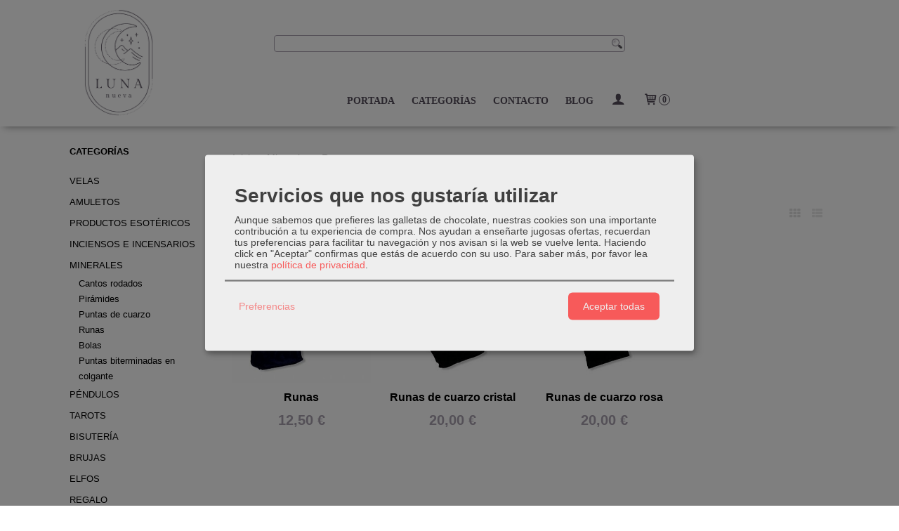

--- FILE ---
content_type: text/html; charset=utf-8
request_url: https://www.tiendalunanueva.com/c358608-runas.html
body_size: 17296
content:
<!DOCTYPE html>
<html lang="es" class="shop desktop light header-theme category-view column2 out-the-box system-page user-guest url-id-358608">    <head prefix="og: http://ogp.me/ns# fb: http://ogp.me/ns/fb# product: http://ogp.me/ns/product#">
        <meta http-equiv="Content-Type" content="text/html; charset=utf-8" />
<meta name="viewport" content="width=device-width, initial-scale=1.0" />
<meta name="language" content="es" />
<meta name="description" content="" />
<meta name="author" content="Luna Nueva" />
<meta name="google-site-verification" content="C5wlyl6sWk4sLcmttMygsf40bVfYOG8-pdwvkORtJgc" />
<meta name="msvalidate.01" content="" />
<meta name="alexaVerifyID" content="" />
<meta name="p:domain_verify" content="" />
<meta property="og:determiner" content="a" />
<meta property="og:locale" content="es_ES" />
<meta property="og:title" content="Comprar Runas online: Luna Nueva" />
<meta property="og:description" content="" />
<meta property="og:site_name" content="Luna Nueva" />
<meta property="og:image" content="https://www.tiendalunanueva.com/users/22697/shop/logo.jpg" />
<meta property="fb:app_id" content="198335206866025" />
<meta property="og:type" content="website" />
<meta property="og:url" content="https://www.tiendalunanueva.com/c358608-runas.html" />
<link rel="preconnect" href="https://cdn.palbincdn.com" />
<link crossorigin="anonymous" rel="preconnect" href="https://cdn.palbincdn.com" />
<link rel="preconnect" href="https://cdn-2.palbincdn.com" />
<link rel="dns-prefetch" href="https://cdn.palbincdn.com" />
<link rel="dns-prefetch" href="https://cdn-2.palbincdn.com" />
<link rel="dns-prefetch" href="//connect.facebook.net" />
<link rel="dns-prefetch" href="//www.facebook.com" />
<link rel="dns-prefetch" href="//static.ak.facebook.com" />
<link rel="dns-prefetch" href="//fbstatic-a.akamaihd.net" />
<link rel="dns-prefetch" href="//www.google.com" />
<link rel="dns-prefetch" href="//fonts.googleapis.com" />
<link rel="dns-prefetch" href="//apis.google.com" />
<link rel="dns-prefetch" href="//translate.google.com" />
<link rel="dns-prefetch" href="//translate.googleapis.com" />
<link rel="dns-prefetch" href="//stats.g.doubleclick.net" />
<link rel="dns-prefetch" href="//www.gstatic.com" />
<link rel="canonical" href="https://www.tiendalunanueva.com/c358608-runas.html" />
<link rel="shortcut icon" type="image/x-icon" href="/users/22697/shop/favicon.ico" />
<link title="RSS Feed" rel="alternate" type="application/rss+xml" href="https://www.tiendalunanueva.com/blog/rss" />
<link rel="stylesheet" type="text/css" href="https://cdn-2.palbincdn.com/users/22697/themes/Plantilla_LunaNueva/style.min.css" />
<link rel="stylesheet" type="text/css" href="https://cdn-2.palbincdn.com/css/shop-base.css?584" />
<link rel="stylesheet" type="text/css" href="https://cdn-2.palbincdn.com/css/form.css?584" />
<link rel="stylesheet" type="text/css" href="/" />
<style type="text/css">
/*<![CDATA[*/
.desktop .items > .art-content-layout-wrapper:last-child .layout-item-wrapper{margin-bottom:0 !important}.responsive-phone .items > .art-content-layout-wrapper:last-child .art-layout-cell:last-child .layout-item-wrapper{margin-bottom:0 !important}.art-list-view-empty{text-align:center;position:relative}.empty-table-icon{opacity:0.15;width:256px}.empty-table-text{opacity:0.85}
/*]]>*/
</style>
<style type="text/css">
/*<![CDATA[*/
.list-limit{display:inline-block;font-size:13px}.list-limit-field{display:inline-block;width:auto;text-indent:0px !important}.pager + .list-limit{margin-left:8px}
/*]]>*/
</style>
<style type="text/css">
/*<![CDATA[*/
.list-view .sorter-dropdown{position:relative;padding-right:0px;min-width:200px}.list-view .sorter-dropdown a{text-decoration:none}.list-view .sorter-dropdown li > a:hover{text-decoration:underline}.list-view .sorter-dropdown li > a{display:inline-block;width:100%}.list-view .sorter-dropdown .selector{display:block;height:20px;line-height:20px;padding:5px;border-radius:3px;cursor:pointer}.list-view .sorter-dropdown > ul{position:absolute;top:32px;width:205px;display:none;border-width:0px 1px 1px 1px;border-radius:0px 0px 4px 4px;z-index:99}.list-view .sorter-dropdown > ul > li{padding:5px 10px;display:block}
/*]]>*/
</style>
<style type="text/css">
/*<![CDATA[*/
#colorbox,#cboxOverlay,#cboxWrapper{position:absolute;top:0;left:0;z-index:9999;overflow:hidden}#cboxWrapper{max-width:none}#cboxOverlay{position:fixed;width:100%;height:100%}#cboxMiddleLeft,#cboxBottomLeft{clear:left}#cboxContent{position:relative}#cboxLoadedContent{overflow:auto;-webkit-overflow-scrolling:touch}#cboxTitle{margin:0}#cboxLoadingOverlay,#cboxLoadingGraphic{position:absolute;top:0;left:0;width:100%;height:100%}#cboxPrevious,#cboxNext,#cboxClose,#cboxSlideshow{cursor:pointer}.cboxPhoto{float:left;margin:auto;border:0;display:block;max-width:none;-ms-interpolation-mode:bicubic}.cboxIframe{width:100%;height:100%;display:block;border:0}#colorbox,#cboxContent,#cboxLoadedContent{box-sizing:content-box;-moz-box-sizing:content-box;-webkit-box-sizing:content-box}#cboxOverlay{background:rgba(0,0,0,0.85)}#colorbox{outline:0}#cboxContent{background:#fff;overflow:hidden}.dark #cboxContent{background:#222}.cboxIframe{background:#fff}.dark .cboxIframe{background:#222}#cboxError{padding:50px;border:1px solid #ccc}#cboxLoadedContent{margin-bottom:40px}.cboxFullContent #cboxLoadedContent{margin-bottom:0px}#cboxTitle{position:absolute;bottom:4px;left:0;text-align:center;width:96%;color:#949494;padding:10px 2% 0px 2%}#cboxCurrent{position:absolute;bottom:9px;left:58px;color:#949494}#cboxLoadingOverlay{background:url(/assets/JColorBox/css/images/light/loading_background.png) no-repeat center center}#cboxLoadingGraphic{background:url(/assets/JColorBox/css/images/light/loading.gif) no-repeat center center}.dark #cboxLoadingOverlay{background:url(/assets/JColorBox/css/images/dark/loading_background.png) no-repeat center center}.dark #cboxLoadingGraphic{background:url(/assets/JColorBox/css/images/dark/loading.gif) no-repeat center center}#cboxPrevious:active,#cboxNext:active,#cboxSlideshow:active,#cboxClose:active{outline:0}#cboxSlideshow{bottom:4px;right:30px;color:#0092ef}#cboxPrevious{background-image:url(/assets/JColorBox/css/images/light/left-arrow.svg)}.dark #cboxPrevious{background-image:url(/assets/JColorBox/css/images/dark/left-arrow.svg)}#cboxNext{left:27px;background-image:url(/assets/JColorBox/css/images/light/right-arrow.svg)}.dark #cboxNext{background-image:url(/assets/JColorBox/css/images/dark/right-arrow.svg)}#cboxClose{top:10px;right:10px;background-image:url(/assets/JColorBox/css/images/light/close.svg);width:30px;height:30px}.dark #cboxClose{background-image:url(/assets/JColorBox/css/images/dark/close.svg)}.cbox-button{position:absolute;border:none;padding:0;margin:0;overflow:visible;width:auto;background-color:transparent;text-indent:-9999px;background-repeat:no-repeat;background-position:center center;-webkit-background-size:contain;background-size:contain}.cbox-button.cbox-nav-button{bottom:8px;left:0;background-size:contain;width:25px;height:20px}
/*]]>*/
</style>
<style type="text/css">
/*<![CDATA[*/
.recently-viewed-products-box{padding:20px}.responsive-phone .recently-viewed-products-box{padding:10px}.remove-recently-viewed-product{display:none;position:absolute;top:5px;right:5px;width:24px;height:24px;border-radius:50%;background:rgba(255,255,255,0.5);border:1px solid rgba(0,0,0,0.5);color:rgba(0,0,0,0.5) !important;line-height:26px}.remove-recently-viewed-product:hover{background:rgba(255,255,255,0.75);color:rgba(0,0,0,0.75) !important;border:1px solid rgba(0,0,0,0.75)}.recently-viewed-products .featured-product:hover .remove-recently-viewed-product,.recently-viewed-products-box .featured-product:hover .remove-recently-viewed-product{display:blocK}.recently-viewed-products-slider ul{margin:0}.recently-viewed-products-slider ul > li{display:inline-block;width:25%;box-sizing:border-box;padding:0 5px 0 0 !important;margin:0 !important;background:none !important;white-space:normal;vertical-align:top}.recently-viewed-products-slider ul > li:last-child{padding:0px !important}.recently-viewed-products-slider ul > li:before{content:none;padding:0 !important;margin:0 !important}.recently-viewed-products-slider{overflow-x:hidden;overflow-y:hidden;white-space:nowrap}.responsive-phone .recently-viewed-products-slider{overflow-x:auto;-webkit-overflow-scrolling:touch;-ms-overflow-style:-ms-autohiding-scrollbar}.recently-viewed-products-slider::-webkit-scrollbar{height:8px;background-color:transparent}.recently-viewed-products-slider::-webkit-scrollbar-thumb{border-radius:10px;-webkit-box-shadow:inset 0 0 6px rgba(0,0,0,.3);background-color:#777}.recently-viewed-products-slider::-webkit-scrollbar-track{background-color:transparent}.recently-viewed-products-slider:hover{overflow-x:scroll;cursor:move;margin-bottom:-8px}.firefox .recently-viewed-products-slider:hover{margin-bottom:-15px}.ie11 .recently-viewed-products-slider:hover,.ie9 .recently-viewed-products-slider:hover{margin-bottom:-17px}.ieEdge .recently-viewed-products-slider:hover{margin-bottom:-12px}
/*]]>*/
</style>
<style type="text/css">
/*<![CDATA[*/
input[type="text"].inline-filter-input{width:40%}.filters-form-input + .filters-form-input{margin-left:5px}.filters-form-label{font-size:0.85em}.filters-form-checkbox:checked + .filters-form-label{font-weight:bold}.filters-row .filter-title{display:block}.filters-row .inline-label:hover{cursor:pointer;text-decoration:underline}.filters-selected-wrapper{margin-bottom:10px}.filters-selected-value + .filters-selected-value{margin-left:5px}.filters-selected-value{border-style:dotted;border-width:1px;border-radius:3px;padding:3px 4px;font-size:0.85em;opacity:0.85}.filters-remove-link{font-size:11px;cursor:pointer;opacity:0.85}.filters-selected-remove:hover{text-decoration:underline}.filters-selected-remove{margin-left:5px;padding:2px 5px}.filters-row.disabled{opacity:0.5}.filters-row.disabled .inline-label:hover{cursor:not-allowed;text-decoration:none}.filter-buttons.is_stuck{z-index:1;background:white}.filters-form-vertical{margin-top:5px !important}.filters-form-vertical .filters-row + .filters-row{margin-top:10px}.filters-form-vertical .filter-title{font-weight:bold}.filters-form-vertical .filters-selected-value{padding-left:2px;padding-right:2px}
/*]]>*/
</style>
<style type="text/css">
/*<![CDATA[*/
.shopping-cart-content table td{vertical-align:middle;padding:3px 0px;font-size:0.9em;border-bottom:1px dotted #ccc;border-bottom:1px dashed rgba(125,125,125,0.2) !important}.shopping-cart-content .shopping-cart-subtotal,.shopping-cart-content .shopping-cart-subtotal a{margin-top:4px;clear:both;text-align:right}
/*]]>*/
</style>
<style type="text/css">
/*<![CDATA[*/
.hideall .init-hidden {display:none} .hideall .init-invisible, .hideall .animated-hide.animated {visibility:hidden}
/*]]>*/
</style>
<style type="text/css">
/*<![CDATA[*/
.tlite{background:#111;color:white;font-family:sans-serif;font-size:0.8rem;font-weight:normal;text-decoration:none;text-align:left;padding:0.6em 0.75rem;border-radius:4px;position:absolute;opacity:0;visibility:hidden;transition:opacity 0.4s;white-space:nowrap;box-shadow:0 0.5rem 1rem -0.5rem black;z-index:1000;-webkit-backface-visibility:hidden}.tlite-table td,.tlite-table th{position:relative}.tlite-visible{visibility:visible;opacity:0.9}.tlite::before{content:' ';display:block;background:inherit;width:10px;height:10px;position:absolute;transform:rotate(45deg)}.tlite-n::before{top:-3px;left:50%;margin-left:-5px}.tlite-nw::before{top:-3px;left:10px}.tlite-ne::before{top:-3px;right:10px}.tlite-s::before{bottom:-3px;left:50%;margin-left:-5px}.tlite-se::before{bottom:-3px;right:10px}.tlite-sw::before{bottom:-3px;left:10px}.tlite-w::before{left:-3px;top:50%;margin-top:-5px}.tlite-e::before{right:-3px;top:50%;margin-top:-5px}
/*]]>*/
</style>
<style type="text/css">
/*<![CDATA[*/
select{background:#FFFFFF;border:2px solid #BDBDBD;margin:0 auto;width:100%;padding:9px 0;color:#292929 !important;font-size:14px;font-family:Verdana, Geneva, Arial, Helvetica, Sans-Serif;font-weight:normal;font-style:normal;text-shadow:none;margin:0px}body{font-size:14px;font-family:Verdana, Geneva, Arial, Helvetica, Sans-Serif}#header-logo{text-align:center}.blockquote-border{border:1px solid #DFDFDF}.blockquote-background{background:#FFFFFF url('images/postquote.png') no-repeat scroll;color:#404040;background-image:none}.blockquote-box{border:1px solid #DFDFDF;background:#FFFFFF url('images/postquote.png') no-repeat scroll;color:#404040;background-image:none}.art-postcontent .blockquote-box a,.art-postcontent .blockquote-box a.featured-product-title-link,.art-postcontent .blockquote-box a.featured-product-title-link:visited,.art-postcontent .blockquote-box a.featured-product-title-link:hover,.art-postcontent .blockquote-box h1,.art-postcontent .blockquote-box h2,.art-postcontent .blockquote-box h3,.art-postcontent .blockquote-box h4,.art-postcontent .blockquote-background h5,.art-postcontent .blockquote-box h6{color:#404040}.art-postcontent .blockquote-background a,.art-postcontent .blockquote-background a.featured-product-title-link,.art-postcontent .blockquote-background a.featured-product-title-link:visited,.art-postcontent .blockquote-background a.featured-product-title-link:hover,.art-postcontent .blockquote-background h1,.art-postcontent .blockquote-background h2,.art-postcontent .blockquote-background h3,.art-postcontent .blockquote-background h4,.art-postcontent .blockquote-background h5,.art-postcontent .blockquote-background h6{color:#404040}div.form fieldset{border:1px solid #DFDFDF}.ui-dialog-titlebar.ui-widget-header{border:1px solid #DFDFDF;background:#FFFFFF url('images/postquote.png') no-repeat scroll;color:#404040;background-image:none}.ui-accordion-header-icon,.ui-accordion-header .ui-icon{float:right}.ui-accordion-content{border:1px solid #DFDFDF;padding:1em 0.5em;border-top:none}h3.ui-accordion-header,h4.ui-accordion-header{border:1px solid #DFDFDF;background:#FFFFFF url('images/postquote.png') no-repeat scroll;color:#404040;background-image:none;margin:0px;padding:0px;padding:10px}body #cboxContent{background:#FFFFFF}body #cboxLoadedContent{background:#FFFFFF}body .ui-widget-content{background:#FFFFFF}body .ui-dialog{background:#FFFFFF;background-image:none}body .ui-dialog .ui-dialog-content{background:#FFFFFF}.art-postcontent a.h4-link-color,.art-postcontent a.h4-link-color:visited,.art-postcontent a.h4-link-color:hover{color:#A9A1AF}.art-postcontent a.h5-link-color,.art-postcontent a.h5-link-color:visited,.art-postcontent a.h5-link-color:hover{color:#000000}.desktop .art-header a.customer-search-menu-link.customer-shop-menu{display:none}.desktop.header-theme .art-header{position:fixed;z-index:999 !important;width:100% !important;max-width:100% !important;box-shadow:#8d8d8d 0px 6px 10px -6px}.desktop.header-theme .header-wrapper{height:180px}
/*]]>*/
</style>
<style type="text/css">
/*<![CDATA[*/

/*]]>*/
</style>
<style type="text/css">
/*<![CDATA[*/
.back-to-top{position:fixed;bottom:2.5em;right:0px;text-decoration:none;color:#000000;background-color:rgba(235, 235, 235, 0.80);font-weight:700;font-size:2em;padding:10px;display:none;border-radius:4px 0px 0px 4px}.back-to-top:hover{background-color:rgba(135, 135, 135, 0.50)}
/*]]>*/
</style>
<style type="text/css">
/*<![CDATA[*/
.cm-btn-preferences {padding:0.4em;opacity:0.7;} .cm-btn-accept {visibility:hidden;width:0} .cm-body {display:none} .cm-footer-buttons {align-items: center;} .desktop .cm-btn.cm-btn-accept-all { padding: 0.8em 1.5em !important; } .cm-toggle-all{display:none !important} .cm-btn-decline {opacity:0.5}
/*]]>*/
</style>
<script type="text/javascript" src="https://cdn.palbincdn.com/js/jquery/jquery-1.9.1.min.js"></script>
<script type="text/javascript" src="https://cdn.palbincdn.com/js/jquery/jquery.ba-bbq.min.js" async="async"></script>
<script type="text/javascript" src="https://cdn.palbincdn.com/js/jquery/jquery.history.min.js"></script>
<script type="text/javascript" src="https://cdn.palbincdn.com/js/jquery/jquery-ui-1.9.2.custom.min.js"></script>
<script type="text/javascript" src="https://www.googletagmanager.com/gtag/js?id=G-WYLXSGB7M6" async="async"></script>
<script type="text/javascript" src="https://cdn.palbincdn.com/assets/LazySizes/lazysizes.min.js" async="async"></script>
<script type="text/javascript">
/*<![CDATA[*/
            <!-- Global site tag (gtag.js)-->
            window.dataLayer = window.dataLayer || [];
            function gtag(){dataLayer.push(arguments);}
            gtag('js', new Date());			gtag('consent', 'default', {
				'ad_storage': 'denied',
				'ad_user_data': 'denied',
				'ad_personalization': 'denied',
				'analytics_storage': 'denied',
				'wait_for_update': 500
		  	});
			gtag('set', 'user_properties', {})
document.documentElement.className+=' hideall'
            gtag('config', 'G-WYLXSGB7M6', {"groups":"analytics"});
var cookiesConsent = {'testing':false,'elementID':'cookies\x2Dconsent','storageMethod':'cookie','storageName':'cookies\x2Dconsent','htmlTexts':true,'cookieExpiresAfterDays':30,'default':false,'mustConsent':true,'acceptAll':true,'hideDeclineAll':true,'hideLearnMore':false,'disablePoweredBy':true,'translations':{'zz':{'privacyPolicyUrl':'\x2Fsite\x2FcookiesPolicy'},'es':{'consentModal':{'title':'Servicios\x20que\x20nos\x20gustar\u00EDa\x20utilizar','description':'Aunque\x20sabemos\x20que\x20prefieres\x20las\x20galletas\x20de\x20chocolate,\x20nuestras\x20cookies\x20son\x20una\x20importante\x20contribuci\u00F3n\x20a\x20tu\x20experiencia\x20de\x20compra.\x20Nos\x20ayudan\x20a\x20ense\u00F1arte\x20jugosas\x20ofertas,\x20recuerdan\x20tus\x20preferencias\x20para\x20facilitar\x20tu\x20navegaci\u00F3n\x20y\x20nos\x20avisan\x20si\x20la\x20web\x20se\x20vuelve\x20lenta.\x20Haciendo\x20click\x20en\x20\x22Aceptar\x22\x20confirmas\x20que\x20est\u00E1s\x20de\x20acuerdo\x20con\x20su\x20uso.'},'consentNotice':{'description':'Aunque\x20sabemos\x20que\x20prefieres\x20las\x20galletas\x20de\x20chocolate,\x20nuestras\x20cookies\x20son\x20una\x20importante\x20contribuci\u00F3n\x20a\x20tu\x20experiencia\x20de\x20compra.\x20Nos\x20ayudan\x20a\x20ense\u00F1arte\x20jugosas\x20ofertas,\x20recuerdan\x20tus\x20preferencias\x20para\x20facilitar\x20tu\x20navegaci\u00F3n\x20y\x20nos\x20avisan\x20si\x20la\x20web\x20se\x20vuelve\x20lenta.\x20Haciendo\x20click\x20en\x20\x22Aceptar\x22\x20confirmas\x20que\x20est\u00E1s\x20de\x20acuerdo\x20con\x20su\x20uso.'}}},'services':[{'title':'Ajustes\x20de\x20tienda\x20online','purposes':['functional'],'cookies':['PHPSESSID','__cfduid','suc','DBMSNRFM','listViewMode'],'default':true,'optOut':true,'required':true,'sortOrder':10,'translations':{'es':{'description':'Aqu\u00ED\x20almacenamos\x20sus\x20preferencias\x20acerca\x20de\x20tu\x20experiencia\x20de\x20compra\x20en\x20la\x20tienda\x20online\x20\x28carrito\x20de\x20la\x20compra,\x20modos\x20de\x20visualizaci\u00F3n,\x20auto\x2Dlogin,\x20etc.\x29.\x20Este\x20servicio\x20es\x20necesario\x20para\x20el\x20buen\x20funcionamiento\x20de\x20la\x20p\u00E1gina\x20web.'}},'onAccept':null,'onInit':null,'onDecline':null,'name':'PalbinService','callback':function(consent, service) {},'onlyOnce':true},{'title':'Google\x20Recaptcha','purposes':['functional'],'cookies':['rc\x3A\x3Ac','rc\x3A\x3Ab','rc\x3A\x3Aa'],'default':true,'optOut':true,'required':true,'sortOrder':10,'translations':{'es':{'description':'Este\x20servicio\x20se\x20utiliza\x20principalmente\x20para\x20la\x20prevenci\u00F3n\x20de\x20spam.'}},'name':'GoogleRecaptchaService','callback':function(consent, service) {},'onlyOnce':true},{'title':'Google\x20Analytics','purposes':['analytics'],'cookies':['_ga','_gid','_gat','\x2F\x5E_gac_.\x2A\x24\x2Fi'],'sortOrder':30,'translations':{'es':{'description':'Empleamos\x20Google\x20Analytics\x20para\x20comprender\x20mejor\x20el\x20uso\x20de\x20esta\x20web.\x20Google\x20Analytics\x20utiliza\x20las\x20informaciones\x20almacenadas\x20para\x20valorar\x20el\x20uso\x20de\x20la\x20p\u00E1gina\x20web,\x20para\x20generar\x20informes\x20sobre\x20las\x20actividades\x20en\x20la\x20p\u00E1gina\x20web\x20y\x20para\x20facilitar\x20otros\x20servicios\x20relacionados\x20con\x20el\x20uso\x20de\x20la\x20pagina\x20web\x20e\x20internet.\x20No\x20son\x20transmitidos\x20datos\x20personales\x20a\x20Google\x20y\x20el\x20almacenamiento\x20de\x20los\x20datos\x20en\x20Google\x20permanecen\x20an\u00F3nimos.'}},'onAccept':'\x0A\x09\x09\x09if\x20\x28opts.consents\x5B\x27GoogleAnalyticsService\x27\x5D\x20\x3D\x3D\x20true\x29\x7B\x0A\x09\x09\x09\x09console.debug\x28\x27Google\x20analytics\x20usage\x20was\x20granted\x27\x29\x3B\x0A\x09\x09\x09\x09gtag\x28\x27consent\x27,\x20\x27update\x27,\x20\x7B\x27analytics_storage\x27\x3A\x20\x27granted\x27\x7D\x29\x3B\x0A\x09\x09\x09\x7D\x0A\x09\x09','onInit':null,'onDecline':'\x0A\x09\x09\x09if\x20\x28opts.consents\x5B\x27GoogleAnalyticsService\x27\x5D\x20\x3D\x3D\x20false\x29\x7B\x0A\x09\x09\x09\x09console.debug\x28\x27Google\x20analytics\x20usage\x20was\x20denied\x27\x29\x3B\x0A\x09\x09\x09\x09gtag\x28\x27consent\x27,\x20\x27update\x27,\x20\x7B\x27analytics_storage\x27\x3A\x20\x27denied\x27\x7D\x29\x3B\x0A\x09\x09\x09\x7D\x0A\x09\x09','name':'GoogleAnalyticsService','default':false,'callback':function(consent, service) {},'required':false,'optOut':false,'onlyOnce':true},{'title':'TikTok','purposes':['marketing'],'cookies':['_ttp','_tt_enable_cookie\x20','_tt_sessionId'],'sortOrder':40,'translations':{'es':{'description':'TikTok\x20puede\x20reconocer\x20y\x20aprender\x20sobre\x20las\x20personas\x20de\x20su\x20sitio\x20web\x20y\x20el\x20tipo\x20de\x20acciones\x20que\x20realizan\x20o\x20no,\x20y\x20con\x20estos\x20aprendizajes,\x20TikTok\x20entregar\u00E1\x20sus\x20anuncios\x20de\x20manera\x20m\u00E1s\x20eficiente\x20al\x20atribuir\x20mejor\x20los\x20eventos\x20a\x20sus\x20anuncios.'}},'name':'TikTokService','default':false,'callback':function(consent, service) {},'required':false,'optOut':false,'onlyOnce':true},{'title':'Facebook','purposes':['marketing'],'cookies':['_fbp','fr'],'sortOrder':40,'translations':{'es':{'description':'Facebook\x20Remarketing\x20nos\x20permite\x20dirigir\x20de\x20forma\x20selectiva\x20publicidad\x20a\x20usuarios\x20de\x20Thomann\x20que\x20ya\x20han\x20mostrado\x20inter\u00E9s\x20en\x20nuestra\x20p\u00E1gina\x20web\x20y\x20en\x20nuestros\x20productos.\x20La\x20inserci\u00F3n\x20del\x20medio\x20publicitario\x20tiene\x20lugar\x20a\x20trav\u00E9s\x20de\x20Retargeting\x20con\x20fundamento\x20en\x20un\x20an\u00E1lisis\x20basado\x20en\x20Cookies\x20del\x20comportamiento\x20anterior\x20del\x20usuario.'}},'name':'FacebookService','default':false,'callback':function(consent, service) {},'required':false,'optOut':false,'onlyOnce':true}],'callback':function(consent, service){if (typeof cookiesConsentCallback !== 'undefined') cookiesConsentCallback(consent, service)}}
var setHMenuOpenDirection=function(a){return(function(a){setTimeout(function(){setHMenuOpenDirection(a)},1)})}(jQuery),setPopupVMenuOpenDirection=function(b){return(function(b){setTimeout(function(){setPopupVMenuOpenDirection(b)},1)})}(jQuery),fixPopupVMenu=function(c){return(function(c){setTimeout(function(){fixPopupVMenu(c)},1)})}(jQuery),setOpenSubmenuWithNoReload=function(d){return(function(d){setTimeout(function(){setOpenSubmenuWithNoReload(d)},1)})}(jQuery),setOpenSubmenuWithHover=function(d){return(function(d){setTimeout(function(){setOpenSubmenuWithHover(d)},1)})}(jQuery),responsiveDesign=1;$(document).ready(function(){$.ajax({dataType:"script",cache:true,url:"https://cdn-2.palbincdn.com/users/22697/themes/Plantilla_LunaNueva/script.min.js"}).done(function(script,textStatus){if(false)$.ajax({dataType:"script",cache:true,url:"https://cdn-2.palbincdn.com/users/22697/themes/Plantilla_LunaNueva/script.responsive.min.js"})})})
/*]]>*/
</script>
<title>Comprar Runas online: Luna Nueva</title>
<!-- Hide Elements Trick -->
<link as="font" crossorigin="anonymous" rel="preload" href="https://cdn-2.palbincdn.com/css/iconSet/basic-shop-icons/fonts/shop-icons.woff?450" /><link href='https://cdn-2.palbincdn.com/css/iconSet/basic-shop-icons/style.css?584' rel='stylesheet' rel='preload' as='style'>
    </head>

    <body>
				<div id="art-main">
    
    
<div class="header-wrapper">    <header class="art-header">        <div class="art-shapes">
        
            </div>
        
        

<div class="art-textblock art-object136780269">
    <form class="art-search" name="Search" action="/product/index">
    <input type="text" value="" name="searchbox">
        <input type="submit" value="" name="" class="art-search-button">
        </form>
</div> 
<div class="art-positioncontrol art-positioncontrol-340300824" id="header-logo"><span class="header-logo-span"></span><a class="header-logo-link" href="/"><img class="header-logo-img" src="/users/22697/shop/logo.jpg?1033078688" alt="Comprar Runas online: Luna Nueva" /></a></div> 
 <nav class="pal-main-nav art-nav">	<div class="art-nav-inner">				<ul class="art-hmenu" id="shop-menu">
<li id="item-portada"><a href="/">Portada</a></li>
<li id="item-categorias"><a href="javascript:void(0)">Categorías</a>
<ul>
<li><a href="/c236726-velas.html">Velas</a>
<ul>
<li><a href="/c236940-velas-11-cm.html">Velas 11 cm</a></li>
<li><a href="/c236941-velas-20-cm.html">Velas 20 cm</a></li>
<li><a href="/c236942-velas-de-miel.html">Velas de miel</a></li>
<li><a href="/c236943-vela-panal-de-abeja.html">Vela panal de abeja</a></li>
<li><a href="/c236944-velas-herboreas.html">Velas herbóreas</a></li>
<li><a href="/c236945-velones.html">Velones</a></li>
<li><a href="/c236946-novenas-velas.html">Novenas Velas</a></li>
<li><a href="/c236952-velas-de-figuras.html">Velas de Figuras</a></li>
<li><a href="/c284554-portavelas.html">Portavelas</a></li>
<li><a href="/c506603-rituales.html">Rituales</a></li>
<li><a href="/c555526-velas-perfumadas.html">Velas perfumadas</a></li>
</ul>
</li>
<li><a href="/c236962-amuletos.html">Amuletos</a>
<ul>
<li><a href="/c236963-mano-de-azabache.html">Mano de Azabache</a></li>
<li><a href="/c236964-ojo-turco.html">Ojo Turco</a></li>
<li><a href="/c236965-bruja-voladora.html">Bruja </a></li>
<li><a href="/c236966-herradura-de-la-suerte.html">Herradura de la suerte</a></li>
<li><a href="/c236967-cruz-de-caravaca.html">Cruz de Caravaca</a></li>
<li><a href="/c236969-tijeras-de-proteccion.html">Tijeras de protección</a></li>
<li><a href="/c236970-chavos-de-santa-elena.html">Chavos de Santa Elena</a></li>
<li><a href="/c237248-treboles.html">Tréboles</a></li>
<li><a href="/c237249-monedas-del-i-ching.html">Monedas del I Ching</a></li>
<li><a href="/c237250-cuerno-de-la-abundancia.html">Cuerno de la abundancia</a></li>
<li><a href="/c237251-el-conductor.html">El conductor</a></li>
<li><a href="/c325482-san-benito.html">San Benito</a></li>
<li><a href="/c343625-tetragramaton.html">Tetragramatón</a></li>
<li><a href="/c343996-arbol-del-dinero.html">Árbol del dinero</a></li>
<li><a href="/c344003-hacha-celta.html">Hacha Celta</a></li>
<li><a href="/c358603-mano-de-fatima.html">Mano de Fátima</a></li>
<li><a href="/c361606-ajos-machos.html">Ajos Machos</a></li>
<li><a href="/c405285-ojitos-de-santa-lucia.html">Ojitos de Santa Lucía</a></li>
<li><a href="/c417817-espada.html">Espada</a></li>
<li><a href="/c525917-buho-de-la-suerte.html">Búho de la suerte</a></li>
<li><a href="/c536739-triquetas.html">Triquetas</a></li>
<li><a href="/c551195-nudo-de-brujas.html">Nudo de brujas</a></li>
<li><a href="/c575064-triple-luna-wicca.html">Triple Luna Wicca</a></li>
</ul>
</li>
<li><a href="/c237253-productos-esotericos.html">Productos Esotéricos</a>
<ul>
<li><a href="/c237255-fregasuelos.html">Fregasuelos</a></li>
<li><a href="/c237256-jabones.html">Jabones</a></li>
<li><a href="/c237257-colonias.html">Colonias</a></li>
<li><a href="/c237258-extractos.html">Extractos</a></li>
<li><a href="/c237259-aceites.html">Aceites</a></li>
<li><a href="/c237260-agua-de-ritual.html">Agua de ritual</a></li>
<li><a href="/c237261-banos.html">Baños</a></li>
<li><a href="/c237262-polvos-esotericos.html">Polvos esotéricos</a></li>
<li><a href="/c237263-piedra-de-alumbre.html">Piedra de alumbre</a></li>
<li><a href="/c483944-rosa-de-jerico.html">Rosa de Jericó</a></li>
<li><a href="/c578095-ambientador.html">Ambientador</a></li>
</ul>
</li>
<li><a href="/c237268-inciensos.html">Inciensos e incensarios</a>
<ul>
<li><a href="/c237269-en-grano.html">En grano</a></li>
<li><a href="/c237270-en-varilla.html">En varilla</a></li>
<li><a href="/c237271-en-cono.html">En cono</a></li>
<li><a href="/c377514-carbones.html">Carbones</a></li>
<li><a href="/c237272-incensarios.html">Incensarios</a></li>
<li><a href="/c476493-salvia.html">Ataditos de hierbas</a></li>
<li><a href="/c551358-palo-santo.html">Palo Santo</a></li>
<li><a href="/c556673-bombitas-herbales.html">Bombitas herbales</a></li>
</ul>
</li>
<li><a href="/c237275-piedras.html">Minerales</a>
<ul>
<li><a href="/c237276-cantos-rodados.html">Cantos rodados</a></li>
<li><a href="/c237277-piramides.html">Pirámides</a></li>
<li><a href="/c237278-puntas-de-cuarzo.html">Puntas de cuarzo</a></li>
<li class="active"><a class="active" href="/c358608-runas.html">Runas</a></li>
<li><a href="/c237264-bolas.html">Bolas</a></li>
<li><a href="/c484067-puntas-biterminadas-en-colgante.html">Puntas biterminadas en colgante</a></li>
</ul>
</li>
<li><a href="/c373561-pendulos.html">Péndulos</a></li>
<li><a href="/c237281-tarots.html">Tarots</a>
<ul>
<li><a href="/c291859-barajas-de-tarot.html">Barajas de tarot</a></li>
<li><a href="/c291858-bolsas-para-tarot.html">Bolsas para tarot</a></li>
<li><a href="/c291855-tapetes-de-tarot.html">Tapetes de tarot</a></li>
</ul>
</li>
<li><a href="/c237282-bisuteria.html">Bisutería</a>
<ul>
<li><a href="/c237283-colgantes.html">Colgantes</a></li>
<li><a href="/c237284-pulseras.html">Pulseras</a></li>
<li><a href="/c237286-llaveros.html">Llaveros</a></li>
</ul>
</li>
<li><a href="/c501946-brujas.html">Brujas</a></li>
<li><a href="/c364141-elfos.html">Elfos</a></li>
<li><a href="/c237287-regalo.html">Regalo</a>
<ul>
<li><a href="/c237293-munecos.html">Muñecos</a></li>
<li><a href="/c237292-tazas.html">Tazas</a></li>
<li><a href="/c237295-monederos.html">Monederos</a></li>
<li><a href="/c255728-boligrafos.html">Bolígrafos</a></li>
<li><a href="/c303051-calcetines.html">Calcetines</a></li>
<li><a href="/c540282-botellas-de-agua.html">Botellas de agua</a></li>
<li><a href="/c575757-regalos-asturias.html">Regalos Asturias</a></li>
</ul>
</li>
<li><a href="/c237296-libros.html">Libros</a>
<ul>
<li><a href="/c344788-calendarios-y-agendas.html">Calendarios y agendas</a></li>
</ul>
</li>
<li><a href="/c426761-productos-religiosos.html">Productos religiosos</a>
<ul>
<li><a href="/c237265-estampas.html">Estampas con medalla</a></li>
<li><a href="/c237280-santos.html">Santos</a></li>
<li><a href="/c237279-rosarios.html">Rosarios</a></li>
</ul>
</li>
<li><a href="/c301339-consultas-de-tarot.html">Consultas de tarot</a></li>
</ul>
</li>
<li id="item-contacto"><a href="/site/contact">Contacto</a></li>
<li id="item-blog"><a href="/blog">Blog</a>
<ul>
<li><a href="/blog/c2585-general.html">General.</a></li>
<li><a href="/blog/c2588-ritual-de-pasar-el-agua%C2%B4.html">Ritual de `pasar el agua´.</a></li>
<li><a href="/blog/c2598-san-valentin.html">San Valentín.</a></li>
<li><a href="/blog/c2634-cursos-de-tarot.html">Cursos de tarot.</a></li>
<li><a href="/blog/c2642-reflexologia-podal.html">Reflexología Podal.</a></li>
<li><a href="/blog/c2676-flores-de-bach.html">Flores de Bach</a></li>
<li><a href="/blog/c2793-velas.html">Velas</a></li>
<li><a href="/blog/c2956-ritual-de-san-juan.html">Ritual de San Juan</a></li>
<li><a href="/blog/c3206-ritual-para-halloween.html">Ritual para Halloween.</a></li>
<li><a href="/blog/c3333-ritual-para-fin-de-ano.html">Ritual para Fin de Año</a></li>
<li><a href="/blog/c3663-san-antonio-de-padua.html">San Antonio de Padua</a></li>
<li><a href="/blog/c5004-rosa-de-jerico.html">Rosa de Jericó</a></li>
</ul>
</li>
<li class="user-top-menu-separator"><span></span></li>
<li class="customer-account-menu customer-shop-menu"><a class="customer-shop-menu" aria-label="Mi Cuenta" href="/login"><span class="customer-account icon-user shop-menu-icon"></span> <span class="customer-account-label customer-shop-menu-label">Mi Cuenta</span></a>
<ul>
<li><a href="/login">Acceder</a></li>
<li><a href="/register">Registrarse</a></li>
</ul>
</li>
<li class="shopping-cart-menu customer-shop-menu"><a class="customer-shop-menu" aria-label="Carrito" href="/shoppingcart/view"><span class="customer-shopping-cart icon-cart shop-menu-icon"></span><span class="customer-shopping-cart-counter">0</span> <span class="customer-shopping-cart-label customer-shop-menu-label">Carrito</span></a>
<ul>
<li id="shopping-cart-menu-subtotal"><a href="/shoppingcart/view">Total:&nbsp;<strong>0,00 €</strong></a></li>
<li class="shopping-cart-menu-links"><a href="/shoppingcart/view"><strong>Ver Carrito</strong></a></li>
</ul>
</li>
<li class="customer-search-menu customer-shop-menu"><a class="customer-search-menu-link customer-shop-menu" aria-label="Buscar..." href="javascript:void(0)"><span class="customer-search icon-search shop-menu-icon"></span> <span class="customer-search-label customer-shop-menu-label">Buscar...</span></a>
<ul>
<li class="customer-search-menu-form-wrapper"><a class="customer-search-menu-form-link" aria-label="Buscar" href="javascript:void(0)"><form id="menu-search-form" class="art-search focusmagic" action="/product/index" method="get"><input placeholder="Buscar..." id="menu-search-input" size="24" aria-label="Buscar..." type="text" value="" name="searchbox" /><button type="submit" id="menu-search-input-button" class="icon-search" name=""></button></form></a></li>
</ul>
</li>
</ul>

	</div></nav>    </header></div>
    <div id="sheet-content" class="art-sheet clearfix">
        
        <div class="art-layout-wrapper">        <div class="art-content-layout column2">
        <div class="art-content-layout-row">
            <aside class="art-layout-cell art-sidebar1 ">
                                <div class="art-vmenublock clearfix" id="Categories">
<div class="art-vmenublockheader">
<span id = "Categories_title" class="t">Categorías</span>
</div>
<div class="art-vmenublockcontent">
<ul class="art-vmenu" id="categories-vmenu">
<li><a href="/c236726-velas.html">Velas</a></li>
<li><a href="/c236962-amuletos.html">Amuletos</a></li>
<li><a href="/c237253-productos-esotericos.html">Productos Esotéricos</a></li>
<li><a href="/c237268-inciensos.html">Inciensos e incensarios</a></li>
<li><a href="/c237275-piedras.html">Minerales</a>
<ul>
<li><a href="/c237276-cantos-rodados.html">Cantos rodados</a></li>
<li><a href="/c237277-piramides.html">Pirámides</a></li>
<li><a href="/c237278-puntas-de-cuarzo.html">Puntas de cuarzo</a></li>
<li class="active"><a class="active" href="/c358608-runas.html">Runas</a></li>
<li><a href="/c237264-bolas.html">Bolas</a></li>
<li><a href="/c484067-puntas-biterminadas-en-colgante.html">Puntas biterminadas en colgante</a></li>
</ul>
</li>
<li><a href="/c373561-pendulos.html">Péndulos</a></li>
<li><a href="/c237281-tarots.html">Tarots</a></li>
<li><a href="/c237282-bisuteria.html">Bisutería</a></li>
<li><a href="/c501946-brujas.html">Brujas</a></li>
<li><a href="/c364141-elfos.html">Elfos</a></li>
<li><a href="/c237287-regalo.html">Regalo</a></li>
<li><a href="/c237296-libros.html">Libros</a></li>
<li><a href="/c426761-productos-religiosos.html">Productos religiosos</a></li>
<li><a href="/c301339-consultas-de-tarot.html">Consultas de tarot</a></li>
</ul></div>
</div><div class="art-block clearfix product-filters product-filters-vertical" id="product-filters-product-list-sidebar">
<div class="art-blockheader"><h3 class="t">Filtros Búsqueda</h3></div><div class="art-blockcontent">
<script type="text/javascript">
/*<![CDATA[*/
$(document).ready(function(){
$('.filters-items-wrapper').each(function(idx,elm){var items=$(elm).find('.filters-item'),itemsLength=items.length;if(itemsLength>6)$(elm).find('.filters-item:gt(5)').hide().addClass('toggleable').end().append($('<small><a href="javascript:void(0)">[+] Mostrás más...</a></small>').click(function(){var link=$(this).find('a'),shown=link.hasClass('less');link.text(shown?'[+] Mostrar más...':'[-] Mostrar menos...').toggleClass('less',!shown);$(this).siblings('.toggleable').toggle()}))})
});
/*]]>*/
</script><script type="text/javascript">
/*<![CDATA[*/
$(document).ready(function(){
$.ajax({dataType:"script",cache:true,url:"https://cdn-2.palbincdn.com/js/jquery/jquery.sticky-kit.min.js"}).done(function(script,textStatus){$(".filters-form-vertical .filter-buttons").stick_in_parent({parent:'.art-sidebar1'})})
});
/*]]>*/
</script><form class="filters-form filters-form-vertical" id="filters-form-product-list-sidebar" action="/c358608-runas.html" method="get">        <div class="filters-title init-hidden">Filtrar por</div><div class="filters-row"><div class="filter-title-wrapper"><label class="filter-title">Precio</label></div><div class="filters-items-wrapper"><input class="inline-filter-input filters-form-input" placeholder="Desde..." size="10" name="SF[price_min]" aria-label="Desde..." id="SF_price_min" type="text" /><input class="inline-filter-input filters-form-input" placeholder="Hasta..." size="10" name="SF[price_max]" aria-label="Hasta..." id="SF_price_max" type="text" /></div></div>            <hr class="hr-dotted">
    <div class="filter-buttons">
        <input href="/c358608-runas.html" id="filters-form-submit" name="" class="filters-form-submit art-button" type="submit" value="Filtrar" />        | <a id="filters-form-clean" class="filters-remove-link" href="/c358608-runas.html">x Quitar Filtros</a>    </div>
</form></div></div><div class="art-block clearfix" id="FreeShipmentNotifier">
<div class="art-blockheader">
<span id = "FreeShipmentNotifier_title" class="t">Costes de Envío</span>
</div>
<div class="art-blockcontent">

<a class="free-shipping-link colorbox-ajax" aria-label="Ver detalle del coste de envio" href="/site/freeShippingCostsTable"><span class="icon-truck free-shipping-icon"></span></a><div class="free-sipping-details">    <a class="colorbox-ajax free-shipping-price" href="/site/freeShippingCostsTable">GRATIS *</a>    <a class="colorbox-ajax free-shipping-note" href="/site/freeShippingCostsTable">Consultar Destinos</a></div>
</div>
</div><div class="art-block clearfix" id="ShoppingCart">
<div class="art-blockheader">
<span id = "ShoppingCart_title" class="t">Tu Carrito (0)</span>
</div>
<div class="art-blockcontent">
<div class="shopping-cart-content">
        El carrito de la compra está vacío</div></div>
</div><div class="art-block clearfix" id="SocialNetworks">
<div class="art-blockheader">
<span id = "SocialNetworks_title" class="t">Redes Sociales</span>
</div>
<div class="art-blockcontent">
<div id="social-networks">
    <div class="social-network-twitter"><a target="_blank" class="social-network-button social-network-link" style="background:#2B97F1" href="https://twitter.com/lunanuevagijon"><span class="social-network-icon icon-twitter-squared"></span>Twitter</a></div><div class="social-network-instagram"><a target="_blank" class="social-network-button social-network-link" style="background:#D22660" href="https://www.instagram.com/lunanuevagijon"><span class="social-network-icon icon-instagram-squared"></span>Instagram</a></div><div class="social-network-facebook"><a target="_blank" class="social-network-button social-network-link" style="background:#1478EB" href="https://es-la.facebook.com/LunaNuevaGijon"><span class="social-network-icon icon-facebook-squared"></span>Facebook</a></div><div class="social-network-tiktok"><a target="_blank" class="social-network-button social-network-link" style="background:#000000" href="https://www.tiktok.com/@lunanuevagijon"><span class="social-network-icon icon-tiktok-squared"></span>TikTok</a></div></div>
</div>
</div>                <div class="art-block clearfix" id="lateral-banner-218382">
<div class="art-blockcontent">
<div class="banner-lateral-wrapper banner-html">
    <img style="max-width: 100%;" src="https://cdn-2.palbincdn.com/images/resources/sello-rgpd-palbin-horizontal.png" alt="Cumple con el Reglamento General de Protección de Datos (RGPD)" /></div></div>
</div>            </aside>
            <main class="art-layout-cell art-content" id="content">
                

<article id="category-sheet" class="art-post art-article">
    <div class="art-postmetadataheader clearfix">
        <div class="art-postheadericons art-metadata-icons">
            <div id="breadcrumbs">
                <div itemscope="itemscope" itemtype="http://schema.org/BreadcrumbList">
<span itemprop="itemListElement" itemscope="itemscope" itemtype="http://schema.org/ListItem"><a itemprop="item" href="/"><span itemprop="name">Inicio</span></a><meta itemprop="position" content="1" /></span> &raquo; <span itemprop="itemListElement" itemscope="itemscope" itemtype="http://schema.org/ListItem"><a itemprop="item" href="https://www.tiendalunanueva.com/c237275-piedras.html"><span itemprop="name">Minerales</span></a><meta itemprop="position" content="2" /></span> &raquo; <span>Runas</span></div>            </div>
        </div>
    </div>
    <div class="art-postcontent art-postcontent-0 clearfix">
                <h1 id="category-name" class="art-postheader model-name">Runas</h1>        	                        <div id="category-subcategories">
                            </div>
                <div id="category-products">
            <script>$(document).ready(function(){var switchMode=function(mode,elem){$(elem).removeClass(function(index,css){return(css.match(/\w+-mode/g)||[]).join(' ')}).addClass(mode+'-mode')};initSwitcher=function(id){if($.cookies!==undefined&&$.cookies.get('listViewMode')){switchMode($.cookies.get('listViewMode'),id)}else switchMode('grid',id)};$(document).on("cookies.loaded",function(){initSwitcher('#product-list')});$('body').on('click','.mode-switch',function(){$.cookies.set('listViewMode',$(this).data('mode'),{expiresAt:new Date(new Date().getTime()+24*60*365*6e4)});if(typeof lazySizes!=="undefined")lazySizes.autoSizer.checkElems();switchMode($(this).data('mode'),'#product-list')})})</script><div class="art-postcontent product-list list-view art-list-view grid-mode columns-even" id="product-list">
<div class='art-list-view-nav'><div class="sorter sorter-dropdown blockquote-box">
<span class="selector">Ordenar por: </span><ul class="blockquote-box"><li><a href="/c358608-runas.html?Product_sort=manually">Recomendados</a></li>
<li><a class="asc" href="/c358608-runas.html?Product_sort=price.desc">Precio</a></li>
<li><a href="/c358608-runas.html?Product_sort=name">Nombre</a></li>
<li><a href="/c358608-runas.html?Product_sort=date.desc">Novedad</a></li>
<li><a href="/c358608-runas.html?Product_sort=discount.desc">Descuento</a></li>
<li><a href="/c358608-runas.html?Product_sort=bestseller.desc">Más Vendidos</a></li>
</ul></div><script>$(document).ready(function(){var sorterActive;if($('.list-view .sorter-dropdown .asc').length>0){sorterActive=$('.list-view .sorter-dropdown .asc').clone(false).attr('href','javascript:void(0)')}else if($('.list-view .sorter-dropdown .desc').length>0){sorterActive=$('.list-view .sorter-dropdown .desc').clone(false).attr('href','javascript:void(0)')}else sorterActive='';$('.list-view .sorter-dropdown .selector a').click(function(){});$('.list-view .sorter-dropdown .selector').append(sorterActive);$('.list-view .sorter-dropdown .selector').click(function(){$('.sorter-dropdown > ul').toggle()});$('.list-view .sorter-dropdown > ul a').click(function(e){$('.list-view .sorter-dropdown .selector').html($(this).html());$('.list-view .sorter-dropdown > ul').hide();$(this).addClass('current');e.preventDefault()});$('.list-view .sorter-dropdown .selector').on('click',function(event){event.stopPropagation()});$('html').on('click',function(){$('.list-view .sorter-dropdown > ul').hide()})})</script>
<div class="summary">3 productos</div>
<div class="mode-switcher-wrapper">&nbsp;<a data-mode="grid" class="mode-switch mode-switch-grid grid-mode-group" href="javascript:void(0)"><span class="icon-th icon-ipad-fix"></span></a>&nbsp;<a data-mode="column2" class="mode-switch mode-switch-column2 grid-mode-group desktop-hidden" href="javascript:void(0)"><span class="icon-th-large icon-ipad-fix"></span></a>&nbsp;<a data-mode="list" class="mode-switch mode-switch-list" href="javascript:void(0)"><span class="icon-th-list icon-ipad-fix"></span></a></div></div>
<div class="items">
<div class="art-content-layout-wrapper layout-item-0 clearfix pal-items-wrapper-0 pal-items-wrapper-even"><div class="art-content-layout layout-item-1 pal-items-0 pal-items-even"><div class="art-content-layout-row responsive-layout-row-2 pal-items-row-0 pal-items-row-even" style="margin-left: -1%; margin-right: -1%"><div class="art-layout-cell layout-item-2" style="width:25%"><div class="layout-item-wrapper" style="margin-left: 4%; margin-right: 4%; margin-bottom: 8%"><figure class="featured-product" id="featured-product-8536168" title="Runas ">
<div class="featured-product-image-wrapper"><a class="featured-product-image-link link-block" href="/p8536168-runas.html"><img class="featured-product-image-img lazyload" data-srcset="https://cdn.palbincdn.com/users/22697/images/runas-madera-1620385312@x512--f[as].jpg.thumb 512w, https://cdn.palbincdn.com/users/22697/images/runas-madera-1620385312@x384--f[as].jpg.thumb 384w, https://cdn.palbincdn.com/users/22697/images/runas-madera-1620385312@x256--f[as].jpg.thumb 256w, https://cdn.palbincdn.com/users/22697/images/runas-madera-1620385312@x128--f[as].jpg.thumb 128w" data-sizes="auto" srcset="[data-uri]" src="https://cdn.palbincdn.com/users/22697/images/runas-madera-1620385312.jpg.thumb" alt="Runas " /></a><div class="featured-product-zoom-wrapper"><a class="featured-product-zoom art-button" href="/p8536168-runas.html"><em class="icon-search featured-product-zoom-icon"></em><span class="featured-product-zoom-text">Vista Rápida</span></a></div></div><figcaption class="featured-product-nav"><div class="featured-product-title featured-title"><a class="featured-product-title-link h5-link-color" href="/p8536168-runas.html">Runas </a></div><div class="featured-product-nav-prices featured-nav-prices notranslate"><span class="featured-product-final-price">12,50 € </span></div></figcaption></figure></div></div><div class="art-layout-cell layout-item-2" style="width:25%"><div class="layout-item-wrapper" style="margin-left: 4%; margin-right: 4%; margin-bottom: 8%"><figure class="featured-product" id="featured-product-8536100" title="Runas de cuarzo cristal">
<div class="featured-product-image-wrapper"><a class="featured-product-image-link link-block" href="/p8536100-runas-de-cuarzo-cristal.html"><img class="featured-product-image-img lazyload" data-srcset="https://cdn.palbincdn.com/users/22697/images/runas-cuarzo-cristal-1620384655@x512--f[as].jpg.thumb 512w, https://cdn.palbincdn.com/users/22697/images/runas-cuarzo-cristal-1620384655@x384--f[as].jpg.thumb 384w, https://cdn.palbincdn.com/users/22697/images/runas-cuarzo-cristal-1620384655@x256--f[as].jpg.thumb 256w, https://cdn.palbincdn.com/users/22697/images/runas-cuarzo-cristal-1620384655@x128--f[as].jpg.thumb 128w" data-sizes="auto" srcset="[data-uri]" src="https://cdn.palbincdn.com/users/22697/images/runas-cuarzo-cristal-1620384655.jpg.thumb" alt="Runas de cuarzo cristal" /></a><div class="featured-product-zoom-wrapper"><a class="featured-product-zoom art-button" href="/p8536100-runas-de-cuarzo-cristal.html"><em class="icon-search featured-product-zoom-icon"></em><span class="featured-product-zoom-text">Vista Rápida</span></a></div></div><figcaption class="featured-product-nav"><div class="featured-product-title featured-title"><a class="featured-product-title-link h5-link-color" href="/p8536100-runas-de-cuarzo-cristal.html">Runas de cuarzo cristal</a></div><div class="featured-product-nav-prices featured-nav-prices notranslate"><span class="featured-product-final-price">20,00 € </span></div></figcaption></figure></div></div><div class="art-layout-cell layout-item-2" style="width:25%"><div class="layout-item-wrapper" style="margin-left: 4%; margin-right: 4%; margin-bottom: 8%"><figure class="featured-product" id="featured-product-8536102" title="Runas de cuarzo rosa">
<div class="featured-product-image-wrapper"><a class="featured-product-image-link link-block" href="/p8536102-runas-de-cuarzo-rosa.html"><img class="featured-product-image-img lazyload" data-srcset="https://cdn.palbincdn.com/users/22697/images/runas-cuarzo-rosa-1620384830@x512--f[as].jpg.thumb 512w, https://cdn.palbincdn.com/users/22697/images/runas-cuarzo-rosa-1620384830@x384--f[as].jpg.thumb 384w, https://cdn.palbincdn.com/users/22697/images/runas-cuarzo-rosa-1620384830@x256--f[as].jpg.thumb 256w, https://cdn.palbincdn.com/users/22697/images/runas-cuarzo-rosa-1620384830@x128--f[as].jpg.thumb 128w" data-sizes="auto" srcset="[data-uri]" src="https://cdn.palbincdn.com/users/22697/images/runas-cuarzo-rosa-1620384830.jpg.thumb" alt="Runas de cuarzo rosa" /></a><div class="featured-product-zoom-wrapper"><a class="featured-product-zoom art-button" href="/p8536102-runas-de-cuarzo-rosa.html"><em class="icon-search featured-product-zoom-icon"></em><span class="featured-product-zoom-text">Vista Rápida</span></a></div></div><figcaption class="featured-product-nav"><div class="featured-product-title featured-title"><a class="featured-product-title-link h5-link-color" href="/p8536102-runas-de-cuarzo-rosa.html">Runas de cuarzo rosa</a></div><div class="featured-product-nav-prices featured-nav-prices notranslate"><span class="featured-product-final-price">20,00 € </span></div></figcaption></figure></div></div></div></div></div></div>
<div class='art-list-view-pager-nav'>
</div><div class="keys" style="display:none" title="/c358608-runas.html"><span>8536168</span><span>8536100</span><span>8536102</span></div>
</div>        </div>
        	            <div id="recently-products"></div>    </div>
</article>            </main>
        </div>
    </div>
    </div>
            
    </div>        <footer class="art-footer blur-demo-content edit-mode-hidden">
        <div class="art-footer-inner">
                
    <div class="horizontal-footer">
    <div class="art-content-layout-wrapper layout-item-0">
        <div class="art-content-layout layout-item-1">
            <div class="art-content-layout-row">
                <div class="art-layout-cell layout-item-2" style="width: 100%" >
                                            <div class="footer-text">
                                                        <div class="footer-seo-text">Tienda esotérica, librería, regalo.</div>
                        </div>
                                    </div>
            </div>
        </div>
    </div>
    <div class="art-content-layout-wrapper layout-item-0">
        <div class="art-content-layout layout-item-1">
            <div class="art-content-layout-row">
                                    <div id="art-footer-tags" class="art-layout-cell layout-item-2" style="width: 25%" >
                        <span rel="tag" class="tag" style="font-size:8pt"><a href="/t-abundancia.html">abundancia</a></span>
<span rel="tag" class="tag" style="font-size:10pt"><a href="/t-adivinacion.html">adivinacion</a></span>
<span rel="tag" class="tag" style="font-size:12pt"><a href="/t-amor.html">amor</a></span>
<span rel="tag" class="tag" style="font-size:9pt"><a href="/t-amuleto.html">amuleto</a></span>
<span rel="tag" class="tag" style="font-size:9pt"><a href="/t-atraccion.html">atraccion</a></span>
<span rel="tag" class="tag" style="font-size:9pt"><a href="/t-cartomancia.html">cartomancia</a></span>
<span rel="tag" class="tag" style="font-size:8pt"><a href="/t-contra-mal-de-ojo.html">contra-mal-de-ojo</a></span>
<span rel="tag" class="tag" style="font-size:9pt"><a href="/t-dinero.html">dinero</a></span>
<span rel="tag" class="tag" style="font-size:8pt"><a href="/t-estampa-con-medalla.html">estampa-con-medalla</a></span>
<span rel="tag" class="tag" style="font-size:9pt"><a href="/t-incienso.html">incienso</a></span>
<span rel="tag" class="tag" style="font-size:9pt"><a href="/t-limpieza.html">limpieza</a></span>
<span rel="tag" class="tag" style="font-size:8pt"><a href="/t-ojo-turco.html">ojo-turco</a></span>
<span rel="tag" class="tag" style="font-size:8pt"><a href="/t-oraculo.html">oraculo</a></span>
<span rel="tag" class="tag" style="font-size:9pt"><a href="/t-predicciones.html">predicciones</a></span>
<span rel="tag" class="tag" style="font-size:8pt"><a href="/t-prosperidad.html">prosperidad</a></span>
<span rel="tag" class="tag" style="font-size:12pt"><a href="/t-proteccion.html">proteccion</a></span>
<span rel="tag" class="tag" style="font-size:9pt"><a href="/t-salud.html">salud</a></span>
<span rel="tag" class="tag" style="font-size:10pt"><a href="/t-suerte.html">suerte</a></span>
<span rel="tag" class="tag" style="font-size:10pt"><a href="/t-tarot.html">tarot</a></span>
<span rel="tag" class="tag" style="font-size:8pt"><a href="/t-varilla.html">varilla</a></span>
                    </div>
                                                    <div id="art-footer-categories" class="art-layout-cell layout-item-2" style="width: 25%" >
                        <ul id="categories-vmenu-footer">
<li><a href="/c236726-velas.html">Velas</a></li>
<li><a href="/c236962-amuletos.html">Amuletos</a></li>
<li><a href="/c237253-productos-esotericos.html">Productos Esotéricos</a></li>
<li><a href="/c237268-inciensos.html">Inciensos e incensarios</a></li>
<li><a href="/c237275-piedras.html">Minerales</a></li>
<li><a href="/c373561-pendulos.html">Péndulos</a></li>
<li><a href="/c237281-tarots.html">Tarots</a></li>
<li><a href="/c237282-bisuteria.html">Bisutería</a></li>
<li><a href="/c501946-brujas.html">Brujas</a></li>
<li><a href="/c364141-elfos.html">Elfos</a></li>
<li><a href="/c237287-regalo.html">Regalo</a></li>
<li><a href="/c237296-libros.html">Libros</a></li>
<li><a href="/c426761-productos-religiosos.html">Productos religiosos</a></li>
<li><a href="/c301339-consultas-de-tarot.html">Consultas de tarot</a></li>
</ul>                    </div>
                                                                    <div id="art-footer-privacy" class="art-layout-cell layout-item-2" style="width: 25%" >
                        <ul>
                            <li><a href="#">Ir arriba</a></li>
                            <li><a href="/site/contact">Contáctanos</a></li>
                            <li><a href="/site/legalDisclaimer" target="_blank">Aviso Legal</a></li>
                            <li><a href="/site/privacityConditions" target="_blank">Política de Privacidad</a></li>
                                                            <li><a href="/site/purchaseConditions" target="_blank">Condiciones de Compra</a></li>
                                                                                        <li><a href="/site/cookiesPolicy" target="_blank">Políticas de Cookies</a></li>
                                                    </ul>
                    </div>
                
            </div>
        </div>
    </div>
    <div class="art-content-layout-wrapper layout-item-0">
        <div class="art-content-layout layout-item-1">
            <div class="art-content-layout-row">
                <div class="art-layout-cell layout-item-2" style="width: 100%" >
                    <div class="footer-text">
                        Av. Schulz 46 - 33208 Gijon, Asturias - (España) | in&#x66;o&#x40;&#x74;iendal&#117;nanue&#x76;&#x61;&#46;&#99;om | <a href="tel:985160146">985160146</a> <br/> <b>Horario: </b>10:00 a 20:00 de lunes a Viernes. | <b>Tiempo de Entrega: </b>2 días laborables                        <br>
                        (*) Precios con Impuestos incluidos                    </div>
                                        					                        <hr class="hr-soften"/>
                        <p><strong>Métodos de pago aceptados</strong></p>
                        <div class="footer-payment-methods-wrapper">
							<img class="footer-payment-method color-invert lazyload" data-src="https://cdn-2.palbincdn.com/images/payment/paypal.svg?584" alt="PayPal" /><img class="footer-payment-method color-invert lazyload" data-src="https://cdn-2.palbincdn.com/images/payment/bizum.svg?584" alt="Bizum" /><img class="footer-payment-method color-invert lazyload" data-src="https://cdn-2.palbincdn.com/images/payment/visa.svg?584" alt="Visa" /><img class="footer-payment-method color-invert lazyload" data-src="https://cdn-2.palbincdn.com/images/payment/mastercard.svg?584" alt="MasterCard" /><img class="footer-payment-method color-invert lazyload" data-src="https://cdn-2.palbincdn.com/images/payment/credit_cards.svg?584" alt="Tarjeta de crédito" /><img class="footer-payment-method color-invert lazyload" data-src="https://cdn-2.palbincdn.com/images/payment/cashOnDeliver.svg?584" alt="Contra reembolso" /><img class="footer-payment-method color-invert lazyload" data-src="https://cdn-2.palbincdn.com/images/payment/bankTransfer.svg?584" alt="Transferencia bancaria" />                        </div>
					                </div>
            </div>
        </div>
    </div>
</div>
            <p class="art-page-footer">
    <span id="art-footnote-links">
    <span class="notranslate">Luna Nueva</span> - Copyright © 2026 [22697] - Con la tecnología de Palbin.com    </span>
</p>
        </div>
    </footer>
</div>		<a class="back-to-top" href="javascript:void(0)">&#8613;</a>

<link href='https://cdn.palbincdn.com/assets/8ee324ec/klaro-light.css' rel='stylesheet' media='print' onload="this.media='all';this.onload=null;" ><!-- SpamBot blackhole -->
<a rel="nofollow" style="display:none" class="init-hidden" href="/site/blackhole">No entres en este enlace o serás baneado de este sitio!</a>
<style></style>
	<div id="fb-root"></div><script type="text/javascript" src="https://cdn.palbincdn.com/assets/dfdb29cb/listview/jquery.yiilistview.js"></script>
<script type="text/javascript" src="https://cdn.palbincdn.com/assets/JColorBox/js/jquery.colorbox-min.js" async="async"></script>
<script type="text/javascript" src="https://cdn-2.palbincdn.com/js/tlite/tlite.js" async="async"></script>
<script type="text/javascript" src="https://cdn-2.palbincdn.com/js/custom.js?584" async="async"></script>
<script type="text/javascript" src="https://cdn-2.palbincdn.com/js/jquery/jquery.cookies.2.2.0.min.js" async="async"></script>
<script type="text/javascript" src="https://cdn.palbincdn.com/assets/8ee324ec/klaro-no-css.min.js?584" defer="defer" data-klaro-config="cookiesConsent"></script>
<script type="text/javascript">
/*<![CDATA[*/
            gtag('event', 'view_item_list', {"name":"Runas","id":"358608","breadcrumb":"Minerales","type":"category","items":[{"id":"8536168","item_id":"8536168","content_id":"8536168","name":"Runas ","item_name":"Runas ","content_name":"Runas ","price":12.5,"item_price":12.5,"position":0,"list_position":0,"index":0,"variant":"","item_variant":"","brand":"","item_brand":"","category":"","quantity":1,"content_type":"product","google_business_vertical":"retail"},{"id":"8536100","item_id":"8536100","content_id":"8536100","name":"Runas de cuarzo cristal","item_name":"Runas de cuarzo cristal","content_name":"Runas de cuarzo cristal","price":20,"item_price":20,"position":1,"list_position":1,"index":1,"variant":"","item_variant":"","brand":"","item_brand":"","category":"","quantity":1,"content_type":"product","google_business_vertical":"retail"},{"id":"8536102","item_id":"8536102","content_id":"8536102","name":"Runas de cuarzo rosa","item_name":"Runas de cuarzo rosa","content_name":"Runas de cuarzo rosa","price":20,"item_price":20,"position":2,"list_position":2,"index":2,"variant":"","item_variant":"","brand":"","item_brand":"","category":"","quantity":1,"content_type":"product","google_business_vertical":"retail"}],"send_to":"analytics"});
var klaroExecuteEmbeddedScripts=function(consents){for(var consent in consents)if(consents[consent])if(typeof window[consent]==="function"){window[consent]();delete window[consent]}},klaroInterval=setInterval(function(){if(typeof klaro!="object")return;if(klaro.getManager().confirmed)klaroExecuteEmbeddedScripts(klaro.getManager().consents);klaro.getManager(cookiesConsent).watch({update:function(obj,name,data){if(name==='saveConsents')klaroExecuteEmbeddedScripts(data.consents)}});$('.cm-footer-buttons').prepend('<a class="cm-btn-preferences">Preferencias</a>');$('.cm-btn-preferences').click(function(){$('.cm-body').show();$('.cm-btn-accept').css('visibility','visible').css('width','auto');$('.cm-btn-preferences').hide()});clearInterval(klaroInterval)},100)
window['FacebookPixelService'] = function(){ 
setTimeout(function(){window.fbAsyncInit = function(){FB.init({'appId':'198335206866025','version':'v3.0','cookie':true,'status':false,'xfbml':true,'frictionlessRequests':false,'hideFlashCallback':null});asyncCallback();};
                (function(d, s, id){
                     var js, fjs = d.getElementsByTagName(s)[0];
                     if (d.getElementById(id)) {return;}
                     js = d.createElement(s); js.id = id;
                     js.src = '//connect.facebook.net/es_ES/sdk.js';
                     fjs.parentNode.insertBefore(js, fjs);
                 }(document, 'script', 'facebook-jssdk'));}, 4000) };
function asyncCallback() {
        
      }
jQuery(function($) {
jQuery('#product-list').yiiListView({'ajaxUpdate':['product\x2Dfilters\x2Dproduct\x2Dlist\x2Dsidebar','product\x2Dlist'],'ajaxVar':'ajax','pagerClass':'pager','loadingClass':'art\x2Dlist\x2Dview\x2Dloading','sorterClass':'sorter','enableHistory':true,'updateSelector':'.pager\x20a,\x20.sorter\x20a','beforeAjaxUpdate':function(id, data){ $('html, body').animate({scrollTop:$('#'+id).offset().top}, 'slow');$('#filters-form-product-list-sidebar').addClass('art-list-view-loading' + ' full-loading')},'afterAjaxUpdate':function(id, data){ initSwitcher('#product-list');;$('#filters-form-product-list-sidebar').removeClass('art-list-view-loading' + ' full-loading')}});
$(document).on('submit','#filters-form-product-list-sidebar',function(e){e.preventDefault();var serializeForm=$(this).find(":text").filter(function(){return this.value!=''}).add($(this).find(":checkbox:checked")).serialize();if(true&&window.History.enabled){var url=(window.location.pathname+window.location.search).split('?'),params=$.deparam.querystring('?'+(url[1]||''));params.SF=$.deparam.querystring(serializeForm)['SF'];var updateUrl=$.param.querystring(url[0],params),decodedUpdateUrl=decodeURIComponent(updateUrl),specialChars=(decodedUpdateUrl.split("?").length>2)||(decodedUpdateUrl.split("=").length!=decodedUpdateUrl.split("&").length+1);window.History.pushState({url:updateUrl},document.title,specialChars?updateUrl:decodedUpdateUrl)}else $.fn.yiiListView.update('product-list',{data:serializeForm});return false})
$(document).on('change','#product-list .list-limit-field',function(){$.fn.yiiListView.update('product-list',{data:$(this).serialize()});return false})
$(document).on('click','#product-list .art-list-view-show-all-link',function(e){e.preventDefault();$.fn.yiiListView.update('product-list',{url:$(this).attr('href')});return false})
	$('body').on('click', '.featured-product-zoom' ,function(e) {e.preventDefault(); $('.featured-product-zoom').colorbox({'open':false,'maxHeight':640,'maxWidth':720,'scrolling':false,'returnFocus':false,'close':'Cerrar','next':'Siguiente','previous':'Anterior','onComplete':function(){$(this).colorbox.resize()},'data':{ajax:'product-zoom'},'title':function(){
	                    var url = $(this).attr("href");
	                    var alt = "Ir a hoja de producto";
	                    return '<h3><a class="art-button" href="' + url + '">' + alt   +'</a></h3>';
	                }}); });
	var htmlStorage={removeItem:function(name){localStorage.removeItem(name);localStorage.removeItem(name+'_time')},setItem:function(name,value,expires){var expires=(expires===undefined)?3600*24:expires,date=new Date(),schedule=Math.round((date.setSeconds(date.getSeconds()+expires))/1e3);localStorage.setItem(name,value);localStorage.setItem(name+'_time',schedule)},getItem:function(name){var date=new Date(),current=Math.round(+date/1e3),stored_time=localStorage.getItem(name+'_time');if(stored_time==undefined||stored_time=='null')stored_time=0;if(stored_time<current){htmlStorage.removeItem(name);return null}else return localStorage.getItem(name)}}
	var template="<li data-product-id='{product_id}'> <figure class='featured-product' data-product-id='{product_id}' id='recently-viewed-product-{product_id}'> <div class='featured-product-image-wrapper'> <a class='featured-product-image-link link-block' href='{product_link}'> <img class='featured-product-image-img' src='{product_image}' alt='{product_image_alt}'/> </a> <a class='remove-recently-viewed-product' href='javascript:void(0)'><span class='icon-trash'></span></a> </div> <figcaption class='featured-product-nav'> <div class='featured-product-title featured-title'><a class='featured-product-title-link h5-link-color' href='{product_link}'>{product_name}</a></div> <div class='featured-product-nav-prices featured-nav-prices'> <span class='featured-product-final-price notranslate'>{product_final_price}</span> <span class='featured-product-old-price notranslate'>{product_old_price}</span> </div> </figcaption> </figure> </li>",showRecentlyViewedProducts=function(storedRecentlyViewedProducts){var storedRecentlyViewedProductsJSON=storedRecentlyViewedProducts!=undefined?JSON.parse(storedRecentlyViewedProducts):{},html="<h3 class='recently-viewed-products-title'>Productos vistos recientemente</h3>";html+="<div class='non-blockquote recently-viewed-products'>";html+="<div class='recently-viewed-products-slider'><ul class='slides'>";var productsCounter=0;for(var product in storedRecentlyViewedProductsJSON){html+=template.replace(/\{product_(id|link|image|image_alt|name|final_price|old_price)\}/gi,function(matched){return storedRecentlyViewedProductsJSON[product][matched]});productsCounter++};html+="</ul></div></div>";$('#recently-products').html(html);$('#recently-products').on('click','.remove-recently-viewed-product',function(e){removeSlide($(e.target).parents('li'))})},removeSlide=function(slide){var product_id=slide.attr('data-product-id'),storedRecentlyViewedProductsJSON=JSON.parse(htmlStorage.getItem('recentlyViewedProducts'));delete storedRecentlyViewedProductsJSON[product_id];htmlStorage.setItem('recentlyViewedProducts',JSON.stringify(storedRecentlyViewedProductsJSON));slide.remove()},storedRecentlyViewedProducts=htmlStorage.getItem('recentlyViewedProducts');if(storedRecentlyViewedProducts!=null)showRecentlyViewedProducts(storedRecentlyViewedProducts)
$(document).on('click',".filters-remove-link",function(event){event.preventDefault();$(this).closest('form').find(':text').val('').end().find(':checkbox').prop('checked',false).end().submit()})
		$('body').on('click', '.colorbox-ajax' ,function(e) {e.preventDefault(); $('.colorbox-ajax').colorbox({'open':false,'maxHeight':'95\x25','maxWidth':'95\x25','scrolling':false,'returnFocus':false,'close':'Cerrar','next':'Siguiente','previous':'Anterior','width':540,'height':300,'onComplete':function(){$(this).colorbox.resize()},'title':'Destinos\x20con\x20costes\x20de\x20env\u00EDo\x20Gratis'}); });
	var searchMenu=$('.art-hmenu li.customer-search-menu'),searchList=$('.art-hmenu li.customer-search-menu > ul'),searchInput=$('.art-hmenu li.customer-search-menu #menu-search-input'),searchIcon=$('.art-hmenu li.customer-search-menu .customer-search.icon-search');searchIcon.on('click',function(e){e.preventDefault();searchInput.click().focus()});searchMenu.on('mouseenter',function(e){searchList.show().css({visibility:'visible',top:'100%'})}).on('mouseleave',function(e){if(searchInput.val()===''&&!searchInput.is(':focus'))searchList.fadeOut('fast')});$(document).on('click',function(event){if(!$(event.target).closest(searchList).length&&!$(event.target).closest(searchMenu).length)$.when(searchList.fadeOut('fast')).done(function(){searchList.css('display:none ')})})
	$(window).scroll(function(){if($(this).scrollTop()>500){$('.back-to-top').fadeIn(350)}else $('.back-to-top').fadeOut(350)});$('.back-to-top').click(function(event){event.preventDefault();$('html, body').animate({scrollTop:0},350);return false})
});
/*]]>*/
</script>
<script defer src="https://static.cloudflareinsights.com/beacon.min.js/vcd15cbe7772f49c399c6a5babf22c1241717689176015" integrity="sha512-ZpsOmlRQV6y907TI0dKBHq9Md29nnaEIPlkf84rnaERnq6zvWvPUqr2ft8M1aS28oN72PdrCzSjY4U6VaAw1EQ==" data-cf-beacon='{"version":"2024.11.0","token":"692d0aac35d14842881687c8fea2c471","r":1,"server_timing":{"name":{"cfCacheStatus":true,"cfEdge":true,"cfExtPri":true,"cfL4":true,"cfOrigin":true,"cfSpeedBrain":true},"location_startswith":null}}' crossorigin="anonymous"></script>
</body>
</html><script type="application/ld+json">
[{"@context":"http:\/\/schema.org","@type":"Organization","name":"Luna Nueva","url":"https:\/\/www.tiendalunanueva.com","description":"Tienda esot\u00e9rica, librer\u00eda, regalo.","logo":"https:\/\/www.tiendalunanueva.com\/users\/22697\/shop\/logo.jpg","sameAs":["https:\/\/www.twitter.com\/lunanuevagijon","https:\/\/www.instagram.com\/lunanuevagijon","https:\/\/es-la.facebook.com\/LunaNuevaGijon"],"contactPoint":{"@type":"ContactPoint","telephone":"+34985160146","contactType":"customer support"}},{"@context":"http:\/\/schema.org","@type":"WebSite","url":"https:\/\/www.tiendalunanueva.com","name":"Luna Nueva"},{"@context":"http:\/\/schema.org","@type":"LocalBusiness","name":"Luna Nueva","image":"https:\/\/www.tiendalunanueva.com\/users\/22697\/shop\/logo.jpg","email":"info@tiendalunanueva.com","telephone":"985160146","url":"https:\/\/www.tiendalunanueva.com","address":{"@type":"PostalAddress","streetAddress":"Av. Schulz 46","addressLocality":"Gijon","addressRegion":"Asturias","addressCountry":"ES","postalCode":"33208"}}]
</script>

--- FILE ---
content_type: text/html; charset=utf-8
request_url: https://www.tiendalunanueva.com/
body_size: 23059
content:
<!DOCTYPE html>
<html lang="es" class="shop desktop light header-theme site-index main out-the-box non-system-page user-guest">    <head prefix="og: http://ogp.me/ns# fb: http://ogp.me/ns/fb# product: http://ogp.me/ns/product#">
        <meta http-equiv="Content-Type" content="text/html; charset=utf-8" />
<meta name="viewport" content="width=device-width, initial-scale=1.0" />
<meta name="language" content="es" />
<meta name="description" content="Tienda esotérica, librería, regalo." />
<meta name="author" content="Luna Nueva" />
<meta name="google-site-verification" content="C5wlyl6sWk4sLcmttMygsf40bVfYOG8-pdwvkORtJgc" />
<meta name="msvalidate.01" content="" />
<meta name="alexaVerifyID" content="" />
<meta name="p:domain_verify" content="" />
<meta property="og:determiner" content="a" />
<meta property="og:locale" content="es_ES" />
<meta property="og:title" content="Luna Nueva" />
<meta property="og:description" content="Tienda esotérica, librería, regalo." />
<meta property="og:url" content="https://www.tiendalunanueva.com" />
<meta property="og:site_name" content="Luna Nueva" />
<meta property="og:image" content="https://www.tiendalunanueva.com/users/22697/shop/logo.jpg" />
<meta property="fb:app_id" content="198335206866025" />
<meta property="og:type" content="website" />
<link rel="canonical" href="https://www.tiendalunanueva.com/" />
<link rel="preconnect" href="https://cdn.palbincdn.com" />
<link crossorigin="anonymous" rel="preconnect" href="https://cdn.palbincdn.com" />
<link rel="preconnect" href="https://cdn-2.palbincdn.com" />
<link rel="dns-prefetch" href="https://cdn.palbincdn.com" />
<link rel="dns-prefetch" href="https://cdn-2.palbincdn.com" />
<link rel="dns-prefetch" href="//connect.facebook.net" />
<link rel="dns-prefetch" href="//www.facebook.com" />
<link rel="dns-prefetch" href="//static.ak.facebook.com" />
<link rel="dns-prefetch" href="//fbstatic-a.akamaihd.net" />
<link rel="dns-prefetch" href="//www.google.com" />
<link rel="dns-prefetch" href="//fonts.googleapis.com" />
<link rel="dns-prefetch" href="//apis.google.com" />
<link rel="dns-prefetch" href="//translate.google.com" />
<link rel="dns-prefetch" href="//translate.googleapis.com" />
<link rel="dns-prefetch" href="//stats.g.doubleclick.net" />
<link rel="dns-prefetch" href="//www.gstatic.com" />
<link rel="shortcut icon" type="image/x-icon" href="/users/22697/shop/favicon.ico" />
<link title="RSS Feed" rel="alternate" type="application/rss+xml" href="https://www.tiendalunanueva.com/blog/rss" />
<link rel="next" href="https://www.tiendalunanueva.com/?Product_page=2&amp;shortCode=%5Bproducts+types%3D%27%22%22%27+columns%3D%276%27+productmode%3D%27102%27+pagination%3D%271%27+pagesize%3D%2712%27+marginhorizontal%3D%276%27+marginvertical%3D%276%27+navtemplate%3D%27%27+widgettemplate%3D%27%27+listingdefaultviewmode%3D%27column2%27+enablefilters%3D%270%27%5D" />
<link rel="next" href="https://www.tiendalunanueva.com/?Product_page=2&amp;shortCode=%5Bproducts+types%3D%27%22%22%27+columns%3D%276%27+productmode%3D%27103%27+pagination%3D%271%27+pagesize%3D%2712%27+marginhorizontal%3D%276%27+marginvertical%3D%276%27+navtemplate%3D%27%27+widgettemplate%3D%27%27+listingdefaultviewmode%3D%27column2%27+enablefilters%3D%270%27%5D" />
<link rel="stylesheet" type="text/css" href="https://cdn-2.palbincdn.com/css/bootstrap-grid.css?584" />
<link rel="stylesheet" type="text/css" href="https://cdn-2.palbincdn.com/css/htmlEditor.css?584" />
<link rel="stylesheet" type="text/css" href="https://cdn.palbincdn.com/assets/XFlexSlider/flexslider.min.css" />
<link rel="stylesheet" type="text/css" href="https://cdn.palbincdn.com/css/animate.css?584" />
<link rel="stylesheet" type="text/css" href="https://cdn.palbincdn.com/css/fonts/editor/font-awesome/css/font-awesome.css?584" />
<link rel="stylesheet" type="text/css" href="https://cdn.palbincdn.com/css/bootstrap-form.css?584" />
<link rel="stylesheet" type="text/css" href="https://cdn-2.palbincdn.com/users/22697/themes/Plantilla_LunaNueva/style.min.css" />
<link rel="stylesheet" type="text/css" href="https://cdn-2.palbincdn.com/css/shop-base.css?584" />
<link rel="stylesheet" type="text/css" href="https://cdn-2.palbincdn.com/css/form.css?584" />
<link rel="stylesheet" type="text/css" href="/" />
<style type="text/css">
/*<![CDATA[*/
   .pe-pagecontent > .pe-row.row {                        margin-left: -15px;                        margin-right: -15px;                    }                     .pe-visual-component-wrapper {                        padding: 15px;                    }
/*]]>*/
</style>
<style type="text/css">
/*<![CDATA[*/
#loading{background-repeat:no-repeat;background-position:center center;position:fixed;z-index:999999;top:50%;left:50%;transform:translate(-50%, -50%);opacity:0.8;background-color:#CCC;border-radius:50%;display:none;text-align:center;color:#666}#loading-wrapper{background-color:black;height:100%;width:100%;left:0;top:0;margin:0 auto;opacity:0.4;overflow:hidden;position:fixed;z-index:999998}#loading-message{color:rgba(255, 255, 255, 0.8);position:absolute;bottom:0px;margin-bottom:-2em;width:200%;text-align:center;margin-left:-50%}
/*]]>*/
</style>
<style type="text/css">
/*<![CDATA[*/
.hideall .init-hidden {display:none} .hideall .init-invisible, .hideall .animated-hide.animated {visibility:hidden}
/*]]>*/
</style>
<style type="text/css">
/*<![CDATA[*/
.tlite{background:#111;color:white;font-family:sans-serif;font-size:0.8rem;font-weight:normal;text-decoration:none;text-align:left;padding:0.6em 0.75rem;border-radius:4px;position:absolute;opacity:0;visibility:hidden;transition:opacity 0.4s;white-space:nowrap;box-shadow:0 0.5rem 1rem -0.5rem black;z-index:1000;-webkit-backface-visibility:hidden}.tlite-table td,.tlite-table th{position:relative}.tlite-visible{visibility:visible;opacity:0.9}.tlite::before{content:' ';display:block;background:inherit;width:10px;height:10px;position:absolute;transform:rotate(45deg)}.tlite-n::before{top:-3px;left:50%;margin-left:-5px}.tlite-nw::before{top:-3px;left:10px}.tlite-ne::before{top:-3px;right:10px}.tlite-s::before{bottom:-3px;left:50%;margin-left:-5px}.tlite-se::before{bottom:-3px;right:10px}.tlite-sw::before{bottom:-3px;left:10px}.tlite-w::before{left:-3px;top:50%;margin-top:-5px}.tlite-e::before{right:-3px;top:50%;margin-top:-5px}
/*]]>*/
</style>
<style type="text/css">
/*<![CDATA[*/
select{background:#FFFFFF;border:2px solid #BDBDBD;margin:0 auto;width:100%;padding:9px 0;color:#292929 !important;font-size:14px;font-family:Verdana, Geneva, Arial, Helvetica, Sans-Serif;font-weight:normal;font-style:normal;text-shadow:none;margin:0px}body{font-size:14px;font-family:Verdana, Geneva, Arial, Helvetica, Sans-Serif}#header-logo{text-align:center}.blockquote-border{border:1px solid #DFDFDF}.blockquote-background{background:#FFFFFF url('images/postquote.png') no-repeat scroll;color:#404040;background-image:none}.blockquote-box{border:1px solid #DFDFDF;background:#FFFFFF url('images/postquote.png') no-repeat scroll;color:#404040;background-image:none}.art-postcontent .blockquote-box a,.art-postcontent .blockquote-box a.featured-product-title-link,.art-postcontent .blockquote-box a.featured-product-title-link:visited,.art-postcontent .blockquote-box a.featured-product-title-link:hover,.art-postcontent .blockquote-box h1,.art-postcontent .blockquote-box h2,.art-postcontent .blockquote-box h3,.art-postcontent .blockquote-box h4,.art-postcontent .blockquote-background h5,.art-postcontent .blockquote-box h6{color:#404040}.art-postcontent .blockquote-background a,.art-postcontent .blockquote-background a.featured-product-title-link,.art-postcontent .blockquote-background a.featured-product-title-link:visited,.art-postcontent .blockquote-background a.featured-product-title-link:hover,.art-postcontent .blockquote-background h1,.art-postcontent .blockquote-background h2,.art-postcontent .blockquote-background h3,.art-postcontent .blockquote-background h4,.art-postcontent .blockquote-background h5,.art-postcontent .blockquote-background h6{color:#404040}div.form fieldset{border:1px solid #DFDFDF}.ui-dialog-titlebar.ui-widget-header{border:1px solid #DFDFDF;background:#FFFFFF url('images/postquote.png') no-repeat scroll;color:#404040;background-image:none}.ui-accordion-header-icon,.ui-accordion-header .ui-icon{float:right}.ui-accordion-content{border:1px solid #DFDFDF;padding:1em 0.5em;border-top:none}h3.ui-accordion-header,h4.ui-accordion-header{border:1px solid #DFDFDF;background:#FFFFFF url('images/postquote.png') no-repeat scroll;color:#404040;background-image:none;margin:0px;padding:0px;padding:10px}body #cboxContent{background:#FFFFFF}body #cboxLoadedContent{background:#FFFFFF}body .ui-widget-content{background:#FFFFFF}body .ui-dialog{background:#FFFFFF;background-image:none}body .ui-dialog .ui-dialog-content{background:#FFFFFF}.art-postcontent a.h4-link-color,.art-postcontent a.h4-link-color:visited,.art-postcontent a.h4-link-color:hover{color:#A9A1AF}.art-postcontent a.h5-link-color,.art-postcontent a.h5-link-color:visited,.art-postcontent a.h5-link-color:hover{color:#000000}.desktop .art-header a.customer-search-menu-link.customer-shop-menu{display:none}.desktop.header-theme .art-header{position:fixed;z-index:999 !important;width:100% !important;max-width:100% !important;box-shadow:#8d8d8d 0px 6px 10px -6px}.desktop.header-theme .header-wrapper{height:180px}
/*]]>*/
</style>
<style type="text/css">
/*<![CDATA[*/

/*]]>*/
</style>
<style type="text/css">
/*<![CDATA[*/
.back-to-top{position:fixed;bottom:2.5em;right:0px;text-decoration:none;color:#000000;background-color:rgba(235, 235, 235, 0.80);font-weight:700;font-size:2em;padding:10px;display:none;border-radius:4px 0px 0px 4px}.back-to-top:hover{background-color:rgba(135, 135, 135, 0.50)}
/*]]>*/
</style>
<style type="text/css">
/*<![CDATA[*/
.cm-btn-preferences {padding:0.4em;opacity:0.7;} .cm-btn-accept {visibility:hidden;width:0} .cm-body {display:none} .cm-footer-buttons {align-items: center;} .desktop .cm-btn.cm-btn-accept-all { padding: 0.8em 1.5em !important; } .cm-toggle-all{display:none !important} .cm-btn-decline {opacity:0.5}
/*]]>*/
</style>
<style type="text/css">
/*<![CDATA[*/
.desktop .items > .art-content-layout-wrapper:last-child .layout-item-wrapper{margin-bottom:0 !important}.responsive-phone .items > .art-content-layout-wrapper:last-child .art-layout-cell:last-child .layout-item-wrapper{margin-bottom:0 !important}.art-list-view-empty{text-align:center;position:relative}.empty-table-icon{opacity:0.15;width:256px}.empty-table-text{opacity:0.85}
/*]]>*/
</style>
<style type="text/css">
/*<![CDATA[*/
#colorbox,#cboxOverlay,#cboxWrapper{position:absolute;top:0;left:0;z-index:9999;overflow:hidden}#cboxWrapper{max-width:none}#cboxOverlay{position:fixed;width:100%;height:100%}#cboxMiddleLeft,#cboxBottomLeft{clear:left}#cboxContent{position:relative}#cboxLoadedContent{overflow:auto;-webkit-overflow-scrolling:touch}#cboxTitle{margin:0}#cboxLoadingOverlay,#cboxLoadingGraphic{position:absolute;top:0;left:0;width:100%;height:100%}#cboxPrevious,#cboxNext,#cboxClose,#cboxSlideshow{cursor:pointer}.cboxPhoto{float:left;margin:auto;border:0;display:block;max-width:none;-ms-interpolation-mode:bicubic}.cboxIframe{width:100%;height:100%;display:block;border:0}#colorbox,#cboxContent,#cboxLoadedContent{box-sizing:content-box;-moz-box-sizing:content-box;-webkit-box-sizing:content-box}#cboxOverlay{background:rgba(0,0,0,0.85)}#colorbox{outline:0}#cboxContent{background:#fff;overflow:hidden}.dark #cboxContent{background:#222}.cboxIframe{background:#fff}.dark .cboxIframe{background:#222}#cboxError{padding:50px;border:1px solid #ccc}#cboxLoadedContent{margin-bottom:40px}.cboxFullContent #cboxLoadedContent{margin-bottom:0px}#cboxTitle{position:absolute;bottom:4px;left:0;text-align:center;width:96%;color:#949494;padding:10px 2% 0px 2%}#cboxCurrent{position:absolute;bottom:9px;left:58px;color:#949494}#cboxLoadingOverlay{background:url(/assets/JColorBox/css/images/light/loading_background.png) no-repeat center center}#cboxLoadingGraphic{background:url(/assets/JColorBox/css/images/light/loading.gif) no-repeat center center}.dark #cboxLoadingOverlay{background:url(/assets/JColorBox/css/images/dark/loading_background.png) no-repeat center center}.dark #cboxLoadingGraphic{background:url(/assets/JColorBox/css/images/dark/loading.gif) no-repeat center center}#cboxPrevious:active,#cboxNext:active,#cboxSlideshow:active,#cboxClose:active{outline:0}#cboxSlideshow{bottom:4px;right:30px;color:#0092ef}#cboxPrevious{background-image:url(/assets/JColorBox/css/images/light/left-arrow.svg)}.dark #cboxPrevious{background-image:url(/assets/JColorBox/css/images/dark/left-arrow.svg)}#cboxNext{left:27px;background-image:url(/assets/JColorBox/css/images/light/right-arrow.svg)}.dark #cboxNext{background-image:url(/assets/JColorBox/css/images/dark/right-arrow.svg)}#cboxClose{top:10px;right:10px;background-image:url(/assets/JColorBox/css/images/light/close.svg);width:30px;height:30px}.dark #cboxClose{background-image:url(/assets/JColorBox/css/images/dark/close.svg)}.cbox-button{position:absolute;border:none;padding:0;margin:0;overflow:visible;width:auto;background-color:transparent;text-indent:-9999px;background-repeat:no-repeat;background-position:center center;-webkit-background-size:contain;background-size:contain}.cbox-button.cbox-nav-button{bottom:8px;left:0;background-size:contain;width:25px;height:20px}
/*]]>*/
</style>
<style type="text/css">
/*<![CDATA[*/
.desktop .items > .art-content-layout-wrapper:last-child .layout-item-wrapper{margin-bottom:0 !important}.responsive-phone .items > .art-content-layout-wrapper:last-child .art-layout-cell:last-child .layout-item-wrapper{margin-bottom:0 !important}.art-list-view-empty{text-align:center;position:relative}.empty-table-icon{opacity:0.15;width:256px}.empty-table-text{opacity:0.85}
/*]]>*/
</style>
<script type="text/javascript" src="https://cdn.palbincdn.com/js/jquery/jquery-1.9.1.min.js"></script>
<script type="text/javascript" src="https://cdn.palbincdn.com/js/jquery/jquery-ui-1.9.2.custom.min.js"></script>
<script type="text/javascript" src="https://cdn.palbincdn.com/js/jquery/jquery.ba-bbq.min.js" async="async"></script>
<script type="text/javascript" src="https://www.googletagmanager.com/gtag/js?id=G-WYLXSGB7M6" async="async"></script>
<script type="text/javascript" src="https://cdn.palbincdn.com/assets/XFlexSlider/jquery.flexslider-min.js"></script>
<script type="text/javascript" src="https://cdn.palbincdn.com/assets/Jarallax/jarallax.js?584"></script>
<script type="text/javascript" src="https://cdn.palbincdn.com/assets/LazySizes/lazysizes.min.js" async="async"></script>
<script type="text/javascript">
/*<![CDATA[*/
            <!-- Global site tag (gtag.js)-->
            window.dataLayer = window.dataLayer || [];
            function gtag(){dataLayer.push(arguments);}
            gtag('js', new Date());			gtag('consent', 'default', {
				'ad_storage': 'denied',
				'ad_user_data': 'denied',
				'ad_personalization': 'denied',
				'analytics_storage': 'denied',
				'wait_for_update': 500
		  	});
			gtag('set', 'user_properties', {})
            gtag('config', 'G-WYLXSGB7M6', {"groups":"analytics"});
$(function(){var defaults={maxWrapperOpacity:0,maxOpacity:0.8,animationDuration:600,message:'',name:''};this.$divs=[]
function LoadingConstructor(config){if(window.Loading)return window.Loading;if(!config)config={};this.$wrapper=$('<div id="loading-wrapper"></div>').appendTo('body').hide();this.$el=$('<div id="loading"><div id="loading-message"></div></div>').appendTo('body').hide();this.$divs=[this.$wrapper,this.$el];$.extend(this,defaults,config)};LoadingConstructor.prototype={show:function(maxWrapperOpacity,message,gifName,size,name){if(this.name)return;this.name=name;var maxWrapperOpacity=(typeof maxWrapperOpacity==="undefined")?0.5:maxWrapperOpacity,message=(typeof message==="undefined")?'':message;if(gifName){gifUrl=window.LoadingWidgetAssetsUrl+'/'+gifName;this.$el[0].style.setProperty('--loading-gif','url('+gifUrl+')')}else this.$el[0].style.removeProperty('--loading-gif');if(size){this.$el[0].style.setProperty('--loading-size',size)}else this.$el[0].style.removeProperty('--loading-size');this.$el.find('#loading-message').html(message);this.$wrapper.show().css('opacity',0).animate({opacity:maxWrapperOpacity},this.animationDuration);this.$el.show().css('opacity',0).animate({opacity:this.maxOpacity},this.animationDuration)},hide:function(name){if(!this.name||name===true||this.name==name){this.name="";$(this.$divs).each(function(){$(this).animate({opacity:0},this.animationDuration,function(){$(this).hide()})})}}};window.Loading=new LoadingConstructor()})
document.documentElement.className+=' hideall'
var cookiesConsent = {'testing':false,'elementID':'cookies\x2Dconsent','storageMethod':'cookie','storageName':'cookies\x2Dconsent','htmlTexts':true,'cookieExpiresAfterDays':30,'default':false,'mustConsent':true,'acceptAll':true,'hideDeclineAll':true,'hideLearnMore':false,'disablePoweredBy':true,'translations':{'zz':{'privacyPolicyUrl':'\x2Fsite\x2FcookiesPolicy'},'es':{'consentModal':{'title':'Servicios\x20que\x20nos\x20gustar\u00EDa\x20utilizar','description':'Aunque\x20sabemos\x20que\x20prefieres\x20las\x20galletas\x20de\x20chocolate,\x20nuestras\x20cookies\x20son\x20una\x20importante\x20contribuci\u00F3n\x20a\x20tu\x20experiencia\x20de\x20compra.\x20Nos\x20ayudan\x20a\x20ense\u00F1arte\x20jugosas\x20ofertas,\x20recuerdan\x20tus\x20preferencias\x20para\x20facilitar\x20tu\x20navegaci\u00F3n\x20y\x20nos\x20avisan\x20si\x20la\x20web\x20se\x20vuelve\x20lenta.\x20Haciendo\x20click\x20en\x20\x22Aceptar\x22\x20confirmas\x20que\x20est\u00E1s\x20de\x20acuerdo\x20con\x20su\x20uso.'},'consentNotice':{'description':'Aunque\x20sabemos\x20que\x20prefieres\x20las\x20galletas\x20de\x20chocolate,\x20nuestras\x20cookies\x20son\x20una\x20importante\x20contribuci\u00F3n\x20a\x20tu\x20experiencia\x20de\x20compra.\x20Nos\x20ayudan\x20a\x20ense\u00F1arte\x20jugosas\x20ofertas,\x20recuerdan\x20tus\x20preferencias\x20para\x20facilitar\x20tu\x20navegaci\u00F3n\x20y\x20nos\x20avisan\x20si\x20la\x20web\x20se\x20vuelve\x20lenta.\x20Haciendo\x20click\x20en\x20\x22Aceptar\x22\x20confirmas\x20que\x20est\u00E1s\x20de\x20acuerdo\x20con\x20su\x20uso.'}}},'services':[{'title':'Ajustes\x20de\x20tienda\x20online','purposes':['functional'],'cookies':['PHPSESSID','__cfduid','suc','DBMSNRFM','listViewMode'],'default':true,'optOut':true,'required':true,'sortOrder':10,'translations':{'es':{'description':'Aqu\u00ED\x20almacenamos\x20sus\x20preferencias\x20acerca\x20de\x20tu\x20experiencia\x20de\x20compra\x20en\x20la\x20tienda\x20online\x20\x28carrito\x20de\x20la\x20compra,\x20modos\x20de\x20visualizaci\u00F3n,\x20auto\x2Dlogin,\x20etc.\x29.\x20Este\x20servicio\x20es\x20necesario\x20para\x20el\x20buen\x20funcionamiento\x20de\x20la\x20p\u00E1gina\x20web.'}},'onAccept':null,'onInit':null,'onDecline':null,'name':'PalbinService','callback':function(consent, service) {},'onlyOnce':true},{'title':'Google\x20Recaptcha','purposes':['functional'],'cookies':['rc\x3A\x3Ac','rc\x3A\x3Ab','rc\x3A\x3Aa'],'default':true,'optOut':true,'required':true,'sortOrder':10,'translations':{'es':{'description':'Este\x20servicio\x20se\x20utiliza\x20principalmente\x20para\x20la\x20prevenci\u00F3n\x20de\x20spam.'}},'name':'GoogleRecaptchaService','callback':function(consent, service) {},'onlyOnce':true},{'title':'Google\x20Analytics','purposes':['analytics'],'cookies':['_ga','_gid','_gat','\x2F\x5E_gac_.\x2A\x24\x2Fi'],'sortOrder':30,'translations':{'es':{'description':'Empleamos\x20Google\x20Analytics\x20para\x20comprender\x20mejor\x20el\x20uso\x20de\x20esta\x20web.\x20Google\x20Analytics\x20utiliza\x20las\x20informaciones\x20almacenadas\x20para\x20valorar\x20el\x20uso\x20de\x20la\x20p\u00E1gina\x20web,\x20para\x20generar\x20informes\x20sobre\x20las\x20actividades\x20en\x20la\x20p\u00E1gina\x20web\x20y\x20para\x20facilitar\x20otros\x20servicios\x20relacionados\x20con\x20el\x20uso\x20de\x20la\x20pagina\x20web\x20e\x20internet.\x20No\x20son\x20transmitidos\x20datos\x20personales\x20a\x20Google\x20y\x20el\x20almacenamiento\x20de\x20los\x20datos\x20en\x20Google\x20permanecen\x20an\u00F3nimos.'}},'onAccept':'\x0A\x09\x09\x09if\x20\x28opts.consents\x5B\x27GoogleAnalyticsService\x27\x5D\x20\x3D\x3D\x20true\x29\x7B\x0A\x09\x09\x09\x09console.debug\x28\x27Google\x20analytics\x20usage\x20was\x20granted\x27\x29\x3B\x0A\x09\x09\x09\x09gtag\x28\x27consent\x27,\x20\x27update\x27,\x20\x7B\x27analytics_storage\x27\x3A\x20\x27granted\x27\x7D\x29\x3B\x0A\x09\x09\x09\x7D\x0A\x09\x09','onInit':null,'onDecline':'\x0A\x09\x09\x09if\x20\x28opts.consents\x5B\x27GoogleAnalyticsService\x27\x5D\x20\x3D\x3D\x20false\x29\x7B\x0A\x09\x09\x09\x09console.debug\x28\x27Google\x20analytics\x20usage\x20was\x20denied\x27\x29\x3B\x0A\x09\x09\x09\x09gtag\x28\x27consent\x27,\x20\x27update\x27,\x20\x7B\x27analytics_storage\x27\x3A\x20\x27denied\x27\x7D\x29\x3B\x0A\x09\x09\x09\x7D\x0A\x09\x09','name':'GoogleAnalyticsService','default':false,'callback':function(consent, service) {},'required':false,'optOut':false,'onlyOnce':true},{'title':'TikTok','purposes':['marketing'],'cookies':['_ttp','_tt_enable_cookie\x20','_tt_sessionId'],'sortOrder':40,'translations':{'es':{'description':'TikTok\x20puede\x20reconocer\x20y\x20aprender\x20sobre\x20las\x20personas\x20de\x20su\x20sitio\x20web\x20y\x20el\x20tipo\x20de\x20acciones\x20que\x20realizan\x20o\x20no,\x20y\x20con\x20estos\x20aprendizajes,\x20TikTok\x20entregar\u00E1\x20sus\x20anuncios\x20de\x20manera\x20m\u00E1s\x20eficiente\x20al\x20atribuir\x20mejor\x20los\x20eventos\x20a\x20sus\x20anuncios.'}},'name':'TikTokService','default':false,'callback':function(consent, service) {},'required':false,'optOut':false,'onlyOnce':true},{'title':'Facebook','purposes':['marketing'],'cookies':['_fbp','fr'],'sortOrder':40,'translations':{'es':{'description':'Facebook\x20Remarketing\x20nos\x20permite\x20dirigir\x20de\x20forma\x20selectiva\x20publicidad\x20a\x20usuarios\x20de\x20Thomann\x20que\x20ya\x20han\x20mostrado\x20inter\u00E9s\x20en\x20nuestra\x20p\u00E1gina\x20web\x20y\x20en\x20nuestros\x20productos.\x20La\x20inserci\u00F3n\x20del\x20medio\x20publicitario\x20tiene\x20lugar\x20a\x20trav\u00E9s\x20de\x20Retargeting\x20con\x20fundamento\x20en\x20un\x20an\u00E1lisis\x20basado\x20en\x20Cookies\x20del\x20comportamiento\x20anterior\x20del\x20usuario.'}},'name':'FacebookService','default':false,'callback':function(consent, service) {},'required':false,'optOut':false,'onlyOnce':true}],'callback':function(consent, service){if (typeof cookiesConsentCallback !== 'undefined') cookiesConsentCallback(consent, service)}}
var setHMenuOpenDirection=function(a){return(function(a){setTimeout(function(){setHMenuOpenDirection(a)},1)})}(jQuery),setPopupVMenuOpenDirection=function(b){return(function(b){setTimeout(function(){setPopupVMenuOpenDirection(b)},1)})}(jQuery),fixPopupVMenu=function(c){return(function(c){setTimeout(function(){fixPopupVMenu(c)},1)})}(jQuery),setOpenSubmenuWithNoReload=function(d){return(function(d){setTimeout(function(){setOpenSubmenuWithNoReload(d)},1)})}(jQuery),setOpenSubmenuWithHover=function(d){return(function(d){setTimeout(function(){setOpenSubmenuWithHover(d)},1)})}(jQuery),responsiveDesign=1;$(document).ready(function(){$.ajax({dataType:"script",cache:true,url:"https://cdn-2.palbincdn.com/users/22697/themes/Plantilla_LunaNueva/script.min.js"}).done(function(script,textStatus){if(false)$.ajax({dataType:"script",cache:true,url:"https://cdn-2.palbincdn.com/users/22697/themes/Plantilla_LunaNueva/script.responsive.min.js"})})})
window.LoadingWidgetAssetsUrl = 'https://cdn.palbincdn.com/assets/LoadingWidget';
/*]]>*/
</script>
<script type="text/javascript" data-pe-script-id="pe-page-content-animation-embed">
/*<![CDATA[*/
$(window).load(function(){animateWhenVisable();$(".animated.animate-on-hover[data-pe-animation]").hover(function(){var that=$(this);that.removeClass(that.data("pe-animation").effect);setTimeout(function(){that.addClass(that.data("pe-animation").effect)},15)},function(){})})
function animateWhenVisable(){inViewCheck(true);$(window).scroll(function(){inViewCheck(false)})}
function inViewCheck(firstIteration){$($(".animated-hide[data-pe-animation]").get().reverse()).each(function(i){var target=$(this),a=target.offset().top+(firstIteration?0.1:0.6)*target.height(),st=$(window).scrollTop(),b=st+$(window).height();if((a<b)&&(a>st))target.addClass(target.data("pe-animation").effect).removeClass("animated-hide")})}
/*]]>*/
</script>
<script type="text/javascript" data-pe-script-id="pe-line-responsive-embed">
/*<![CDATA[*/
jQuery(document).ready(function($){var responsiveResizeExecuted=false;jQuery(window).on("responsiveResize",function(){$('.pe-line-component-content').each(function(){var $wrapper=$(this).closest('.pe-line-component-wrapper');$wrapper.css('padding-bottom',(1.5*$(this).outerHeight()/$wrapper.outerWidth())*100+'%')})})})
/*]]>*/
</script>
<script type="text/javascript" data-pe-script-id="pe-form-component-send-embed">
/*<![CDATA[*/
function sendFormComponent(htmlId,message){$("#"+htmlId).on("submit","form.pe-form-tag",function(e){e.preventDefault();var form=$(this).closest("form.pe-form-tag");if(form.length){var requiredFields=[];form.find(".pe-form-required-error-message").each(function(){requiredFields.push($(this).attr("error-for-name"))});if(requiredFields.length<=0)requiredFields=false;Loading.show(0.3);$.ajax({url:(form.attr("action")!=="")?form.attr("action"):"/site/editorForm",type:"POST",data:{data:form.serializeArray().concat([{name:'form-id',value:form.attr('id')}]),required:requiredFields},dataType:"json",success:function(data){Loading.hide();if(data.success){var idSuccess="formSuccess"+Date.now()+Math.floor((Math.random()*1e3)+1);form.replaceWith($("<blockquote class='flash-success'>").attr("id",idSuccess).css("text-align","center").append($("<h3>").attr('role','status').text(message)));$('head').append(data.extraHtml);$("html, body").animate({scrollTop:$("#"+idSuccess).offset().top},"slow")}else{form.find(".pe-form-required-error-message").html("");$.each(data.errors,function(index,info){form.find("[error-for-name=\'"+index+"\']").html(info).closest('.form-group').addClass('has-error')})}},error:function(){Loading.hide()}})}})}
/*]]>*/
</script>
<title>Luna Nueva</title>
<!-- Hide Elements Trick -->
<link as="font" crossorigin="anonymous" rel="preload" href="https://cdn-2.palbincdn.com/css/iconSet/basic-shop-icons/fonts/shop-icons.woff?450" /><link href='https://cdn-2.palbincdn.com/css/iconSet/basic-shop-icons/style.css?584' rel='stylesheet' rel='preload' as='style'>
    </head>

    <body>
				<div id="art-main">
    
    
<div class="header-wrapper">    <header class="art-header">        <div class="art-shapes">
        
            </div>
        
        

<div class="art-textblock art-object136780269">
    <form class="art-search" name="Search" action="/product/index">
    <input type="text" value="" name="searchbox">
        <input type="submit" value="" name="" class="art-search-button">
        </form>
</div> 
<div class="art-positioncontrol art-positioncontrol-340300824" id="header-logo"><span class="header-logo-span"></span><a class="header-logo-link" href="/"><img class="header-logo-img" src="/users/22697/shop/logo.jpg?1033078688" alt="Luna Nueva" /></a></div> 
 <nav class="pal-main-nav art-nav">	<div class="art-nav-inner">				<ul class="art-hmenu" id="shop-menu">
<li id="item-portada" class="active"><a class="active" href="/">Portada</a></li>
<li id="item-categorias"><a href="javascript:void(0)">Categorías</a>
<ul>
<li><a href="/c236726-velas.html">Velas</a>
<ul>
<li><a href="/c236940-velas-11-cm.html">Velas 11 cm</a></li>
<li><a href="/c236941-velas-20-cm.html">Velas 20 cm</a></li>
<li><a href="/c236942-velas-de-miel.html">Velas de miel</a></li>
<li><a href="/c236943-vela-panal-de-abeja.html">Vela panal de abeja</a></li>
<li><a href="/c236944-velas-herboreas.html">Velas herbóreas</a></li>
<li><a href="/c236945-velones.html">Velones</a></li>
<li><a href="/c236946-novenas-velas.html">Novenas Velas</a></li>
<li><a href="/c236952-velas-de-figuras.html">Velas de Figuras</a></li>
<li><a href="/c284554-portavelas.html">Portavelas</a></li>
<li><a href="/c506603-rituales.html">Rituales</a></li>
<li><a href="/c555526-velas-perfumadas.html">Velas perfumadas</a></li>
</ul>
</li>
<li><a href="/c236962-amuletos.html">Amuletos</a>
<ul>
<li><a href="/c236963-mano-de-azabache.html">Mano de Azabache</a></li>
<li><a href="/c236964-ojo-turco.html">Ojo Turco</a></li>
<li><a href="/c236965-bruja-voladora.html">Bruja </a></li>
<li><a href="/c236966-herradura-de-la-suerte.html">Herradura de la suerte</a></li>
<li><a href="/c236967-cruz-de-caravaca.html">Cruz de Caravaca</a></li>
<li><a href="/c236969-tijeras-de-proteccion.html">Tijeras de protección</a></li>
<li><a href="/c236970-chavos-de-santa-elena.html">Chavos de Santa Elena</a></li>
<li><a href="/c237248-treboles.html">Tréboles</a></li>
<li><a href="/c237249-monedas-del-i-ching.html">Monedas del I Ching</a></li>
<li><a href="/c237250-cuerno-de-la-abundancia.html">Cuerno de la abundancia</a></li>
<li><a href="/c237251-el-conductor.html">El conductor</a></li>
<li><a href="/c325482-san-benito.html">San Benito</a></li>
<li><a href="/c343625-tetragramaton.html">Tetragramatón</a></li>
<li><a href="/c343996-arbol-del-dinero.html">Árbol del dinero</a></li>
<li><a href="/c344003-hacha-celta.html">Hacha Celta</a></li>
<li><a href="/c358603-mano-de-fatima.html">Mano de Fátima</a></li>
<li><a href="/c361606-ajos-machos.html">Ajos Machos</a></li>
<li><a href="/c405285-ojitos-de-santa-lucia.html">Ojitos de Santa Lucía</a></li>
<li><a href="/c417817-espada.html">Espada</a></li>
<li><a href="/c525917-buho-de-la-suerte.html">Búho de la suerte</a></li>
<li><a href="/c536739-triquetas.html">Triquetas</a></li>
<li><a href="/c551195-nudo-de-brujas.html">Nudo de brujas</a></li>
<li><a href="/c575064-triple-luna-wicca.html">Triple Luna Wicca</a></li>
</ul>
</li>
<li><a href="/c237253-productos-esotericos.html">Productos Esotéricos</a>
<ul>
<li><a href="/c237255-fregasuelos.html">Fregasuelos</a></li>
<li><a href="/c237256-jabones.html">Jabones</a></li>
<li><a href="/c237257-colonias.html">Colonias</a></li>
<li><a href="/c237258-extractos.html">Extractos</a></li>
<li><a href="/c237259-aceites.html">Aceites</a></li>
<li><a href="/c237260-agua-de-ritual.html">Agua de ritual</a></li>
<li><a href="/c237261-banos.html">Baños</a></li>
<li><a href="/c237262-polvos-esotericos.html">Polvos esotéricos</a></li>
<li><a href="/c237263-piedra-de-alumbre.html">Piedra de alumbre</a></li>
<li><a href="/c483944-rosa-de-jerico.html">Rosa de Jericó</a></li>
<li><a href="/c578095-ambientador.html">Ambientador</a></li>
</ul>
</li>
<li><a href="/c237268-inciensos.html">Inciensos e incensarios</a>
<ul>
<li><a href="/c237269-en-grano.html">En grano</a></li>
<li><a href="/c237270-en-varilla.html">En varilla</a></li>
<li><a href="/c237271-en-cono.html">En cono</a></li>
<li><a href="/c377514-carbones.html">Carbones</a></li>
<li><a href="/c237272-incensarios.html">Incensarios</a></li>
<li><a href="/c476493-salvia.html">Ataditos de hierbas</a></li>
<li><a href="/c551358-palo-santo.html">Palo Santo</a></li>
<li><a href="/c556673-bombitas-herbales.html">Bombitas herbales</a></li>
</ul>
</li>
<li><a href="/c237275-piedras.html">Minerales</a>
<ul>
<li><a href="/c237276-cantos-rodados.html">Cantos rodados</a></li>
<li><a href="/c237277-piramides.html">Pirámides</a></li>
<li><a href="/c237278-puntas-de-cuarzo.html">Puntas de cuarzo</a></li>
<li><a href="/c358608-runas.html">Runas</a></li>
<li><a href="/c237264-bolas.html">Bolas</a></li>
<li><a href="/c484067-puntas-biterminadas-en-colgante.html">Puntas biterminadas en colgante</a></li>
</ul>
</li>
<li><a href="/c373561-pendulos.html">Péndulos</a></li>
<li><a href="/c237281-tarots.html">Tarots</a>
<ul>
<li><a href="/c291859-barajas-de-tarot.html">Barajas de tarot</a></li>
<li><a href="/c291858-bolsas-para-tarot.html">Bolsas para tarot</a></li>
<li><a href="/c291855-tapetes-de-tarot.html">Tapetes de tarot</a></li>
</ul>
</li>
<li><a href="/c237282-bisuteria.html">Bisutería</a>
<ul>
<li><a href="/c237283-colgantes.html">Colgantes</a></li>
<li><a href="/c237284-pulseras.html">Pulseras</a></li>
<li><a href="/c237286-llaveros.html">Llaveros</a></li>
</ul>
</li>
<li><a href="/c501946-brujas.html">Brujas</a></li>
<li><a href="/c364141-elfos.html">Elfos</a></li>
<li><a href="/c237287-regalo.html">Regalo</a>
<ul>
<li><a href="/c237293-munecos.html">Muñecos</a></li>
<li><a href="/c237292-tazas.html">Tazas</a></li>
<li><a href="/c237295-monederos.html">Monederos</a></li>
<li><a href="/c255728-boligrafos.html">Bolígrafos</a></li>
<li><a href="/c303051-calcetines.html">Calcetines</a></li>
<li><a href="/c540282-botellas-de-agua.html">Botellas de agua</a></li>
<li><a href="/c575757-regalos-asturias.html">Regalos Asturias</a></li>
</ul>
</li>
<li><a href="/c237296-libros.html">Libros</a>
<ul>
<li><a href="/c344788-calendarios-y-agendas.html">Calendarios y agendas</a></li>
</ul>
</li>
<li><a href="/c426761-productos-religiosos.html">Productos religiosos</a>
<ul>
<li><a href="/c237265-estampas.html">Estampas con medalla</a></li>
<li><a href="/c237280-santos.html">Santos</a></li>
<li><a href="/c237279-rosarios.html">Rosarios</a></li>
</ul>
</li>
<li><a href="/c301339-consultas-de-tarot.html">Consultas de tarot</a></li>
</ul>
</li>
<li id="item-contacto"><a href="/site/contact">Contacto</a></li>
<li id="item-blog"><a href="/blog">Blog</a>
<ul>
<li><a href="/blog/c2585-general.html">General.</a></li>
<li><a href="/blog/c2588-ritual-de-pasar-el-agua%C2%B4.html">Ritual de `pasar el agua´.</a></li>
<li><a href="/blog/c2598-san-valentin.html">San Valentín.</a></li>
<li><a href="/blog/c2634-cursos-de-tarot.html">Cursos de tarot.</a></li>
<li><a href="/blog/c2642-reflexologia-podal.html">Reflexología Podal.</a></li>
<li><a href="/blog/c2676-flores-de-bach.html">Flores de Bach</a></li>
<li><a href="/blog/c2793-velas.html">Velas</a></li>
<li><a href="/blog/c2956-ritual-de-san-juan.html">Ritual de San Juan</a></li>
<li><a href="/blog/c3206-ritual-para-halloween.html">Ritual para Halloween.</a></li>
<li><a href="/blog/c3333-ritual-para-fin-de-ano.html">Ritual para Fin de Año</a></li>
<li><a href="/blog/c3663-san-antonio-de-padua.html">San Antonio de Padua</a></li>
<li><a href="/blog/c5004-rosa-de-jerico.html">Rosa de Jericó</a></li>
</ul>
</li>
<li class="user-top-menu-separator"><span></span></li>
<li class="customer-account-menu customer-shop-menu"><a class="customer-shop-menu" aria-label="Mi Cuenta" href="/login"><span class="customer-account icon-user shop-menu-icon"></span> <span class="customer-account-label customer-shop-menu-label">Mi Cuenta</span></a>
<ul>
<li><a href="/login">Acceder</a></li>
<li><a href="/register">Registrarse</a></li>
</ul>
</li>
<li class="shopping-cart-menu customer-shop-menu"><a class="customer-shop-menu" aria-label="Carrito" href="/shoppingcart/view"><span class="customer-shopping-cart icon-cart shop-menu-icon"></span><span class="customer-shopping-cart-counter">0</span> <span class="customer-shopping-cart-label customer-shop-menu-label">Carrito</span></a>
<ul>
<li id="shopping-cart-menu-subtotal"><a href="/shoppingcart/view">Total:&nbsp;<strong>0,00 €</strong></a></li>
<li class="shopping-cart-menu-links"><a href="/shoppingcart/view"><strong>Ver Carrito</strong></a></li>
</ul>
</li>
<li class="customer-search-menu customer-shop-menu"><a class="customer-search-menu-link customer-shop-menu" aria-label="Buscar..." href="javascript:void(0)"><span class="customer-search icon-search shop-menu-icon"></span> <span class="customer-search-label customer-shop-menu-label">Buscar...</span></a>
<ul>
<li class="customer-search-menu-form-wrapper"><a class="customer-search-menu-form-link" aria-label="Buscar" href="javascript:void(0)"><form id="menu-search-form" class="art-search focusmagic" action="/product/index" method="get"><input placeholder="Buscar..." id="menu-search-input" size="24" aria-label="Buscar..." type="text" value="" name="searchbox" /><button type="submit" id="menu-search-input-button" class="icon-search" name=""></button></form></a></li>
</ul>
</li>
</ul>

	</div></nav>    </header></div>
    
        
            <div id="reference-art-structure" class="art-structure" style="position:absolute; visibility:hidden; width:100%; overflow:hidden; height:0px"><div class="art-sheet"><div class="art-post"></div></div></div><div id="content-pagesection55783" class="pal-section-content narrow regular-section one-component" style=""><div class="art-sheet" style=""><div class="art-post" style=""><div class="pal-section-content-padding" style="padding: 30px 0px"><div class="art-layout-wrapper">
    <div class="art-content-layout column1">
        <div class="art-content-layout-row">
            <section class="art-layout-cell art-content">
                <div class="peditor-related"><div class="pe-pagecontent art-postcontent art-article" id="PageContent1659702198958250" data-version="1"><div class="pe-row row has-layout pe-visual-component-left-limit pe-visual-component-right-limit" id="Row1659962103169782" data-version="1"><div class="pe-column col-md-12 pe-visual-component-left-limit pe-visual-component-right-limit" id="Column1659962103169999" data-version="1"><div class="pe-visual-component-super pe-visual-component-left-limit pe-visual-component-right-limit" id="ImageGalleryComponent1659962103170743" data-version="1" style="position: relative;"><div class="pe-visual-component-wrapper first-top-component last-bottom-component pe-visual-component-top-limit pe-visual-component-bottom-limit" id="ImageGalleryComponent165996210317231"><div class="" id="ImageGalleryComponent1659962103172188"><div class="pe-image-gallery-component " id="ImageGalleryComponent1659962103172735" style="padding-bottom: 33.3333%;"><div class="pe-image-gallery-content " id="ImageGalleryComponent1659962103172910"><div class="flexslider pe-image-gallery-type-slider pe-image-gallery-pagination- pe-image-gallery-animation-fade"><ul class="slides"><li data-thumb="https://cdn.palbincdn.com/users/22697/upload/images/4.png" data-pe-image-gallery-item="0" class="" style="width: 100%; float: left; margin-right: -100%; position: relative; display: none;"><img class="pe-image-gallery-image" src="https://cdn.palbincdn.com/users/22697/upload/images/4.png" alt="4.png" draggable="false"></li><li data-thumb="https://cdn.palbincdn.com/users/22697/upload/images/3.png" data-pe-image-gallery-item="1" class="flex-active-slide" style="width: 100%; float: left; margin-right: -100%; position: relative; display: list-item;"><a href="https://www.tiendalunanueva.com/c301339-consultas-de-tarot.html"><img class="pe-image-gallery-image" src="https://cdn.palbincdn.com/users/22697/upload/images/3.png" alt="3.png" draggable="false"></a></li></ul><ul class="flex-direction-nav"><li><a class="flex-prev" href="#">Previous</a></li><li><a class="flex-next" href="#">Next</a></li></ul></div></div></div></div></div></div></div></div></div></div>            </section>
        </div>
    </div>
</div></div></div></div></div> <div id="content-pagesection55803" class="pal-section-content narrow regular-section" style="background-color: rgb(84, 77, 90);"><div class="art-sheet" style=""><div class="art-post" style=""><div class="pal-section-content-padding" style="padding: 60px 0px"><div class="art-layout-wrapper">
    <div class="art-content-layout column1">
        <div class="art-content-layout-row">
            <section class="art-layout-cell art-content">
                <div class="peditor-related"><div class="pe-pagecontent art-postcontent art-article" id="PageContent1659954219962470" data-version="1"><div class="pe-row row has-layout pe-visual-component-left-limit pe-visual-component-right-limit" id="Row1659954802053427" data-version="1"><div class="pe-column col-md-12 pe-visual-component-left-limit pe-visual-component-right-limit" id="Column1659954802054844" data-version="1"><div class="  pe-visual-component-super pe-visual-component-left-limit pe-visual-component-right-limit" id="BlockTextComponent1659954808071335" data-version="1" style="position: relative;"><div class="pe-visual-component-super pe-visual-component-left-limit pe-visual-component-right-limit" id="TextComponent1659954808072820" data-version="1"><div class="pe-visual-component-wrapper first-top-component pe-visual-component-top-limit" id="TextComponent1659954808073168"><div class="" id="TextComponent1659954808073419"><div class="pe-text " id="TextComponent1659954808073844" dir="ltr"><h3 style="text-align: center;"><span class="pe-text-lh-28" style="font-size: 28px;"><span style="color: rgb(255, 255, 255);">CATEGORÍAS</span></span></h3></div></div></div></div></div><div class="pe-visual-component-super pe-visual-component-left-limit pe-visual-component-right-limit" id="SpaceComponent1659954797057874" data-version="1" style="position: relative;"><div class="pe-visual-component-wrapper last-bottom-component first-top-component" id="SpaceComponent1659954797058524"><div class="" id="SpaceComponent1659954797058380"><div class="pe-space-component " id="SpaceComponent1659954797058975" style="padding-bottom: 3.10694%;"></div></div></div></div></div></div><div class="pe-row row has-layout pe-visual-component-left-limit pe-visual-component-right-limit" id="Row1659954508512279" data-version="1"><div class="pe-column col-md-3 pe-visual-component-left-limit" id="Column1659954508513465" data-version="1"><div class="pe-visual-component-super pe-visual-component-left-limit" id="ImageComponent1659954508514808" data-version="3" style="position: relative;"><div class="pe-visual-component-wrapper first-top-component last-bottom-component" id="ImageComponent1659954508516396"><div class="" id="ImageComponent1659954508516663"><div class="pe-image-content " id="ImageComponent1659954508517330" style="max-width: 500px;"><div class="pe-image-wrapper " id="ImageComponent1659954508517168" style="padding-bottom: 100%;"><div class="" id="ImageComponent165995450851794"></div><div class="" id="ImageComponent1659954508517733"><img class="pe-image  lazyload" id="ImageComponent1659954508517726" style="width: 100%; height: 100%; top: 0%; left: 0%;" data-srcset="https://cdn.palbincdn.com/users/22697/upload/images/7-1@x1600.png 1600w, https://cdn.palbincdn.com/users/22697/upload/images/7-1@x1200.png 1200w, https://cdn.palbincdn.com/users/22697/upload/images/7-1@x1024.png 1024w, https://cdn.palbincdn.com/users/22697/upload/images/7-1@x768.png 768w, https://cdn.palbincdn.com/users/22697/upload/images/7-1@x256.png 256w" data-sizes="auto" data-src="https://cdn.palbincdn.com/users/22697/upload/images/7-1.png" src="https://cdn.palbincdn.com/users/22697/upload/images/7-1@x256--f[gb]--o[jpeg].png" alt="7.png" /></div></div><a class="pe-image-link " href="https://www.tiendalunanueva.com/c236726-velas.html" target="_self"></a></div></div></div></div><div class="  pe-visual-component-super pe-visual-component-left-limit" id="BlockTextComponent1659954854092923" data-version="1" style="position: relative;"><div class="pe-visual-component-super pe-visual-component-left-limit" id="TextComponent1659954854095928" data-version="1"><div class="pe-visual-component-wrapper" id="TextComponent165995485409664"><div class="" id="TextComponent1659954854096416"><div class="pe-text " id="TextComponent1659954854096221" dir="ltr"><p style="text-align: center;"><span style="color: rgb(238, 236, 225);"><span class="pe-text-lh-16" style="font-size: 16px;"><a href="https://www.tiendalunanueva.com/c236726-velas.html"><span style="color: rgb(238, 236, 225);">VELAS</span></a></span></span>
</p></div></div></div></div></div></div><div class="pe-column col-md-3" id="Column1659954695599700" data-version="1"><div class="pe-visual-component-super" id="ImageComponent1659954695601725" data-version="3" style="position: relative;"><div class="pe-visual-component-wrapper last-bottom-component" id="ImageComponent1659954695602254"><div class="" id="ImageComponent1659954695602804"><div class="pe-image-content " id="ImageComponent1659954695602186" style="max-width: 500px;"><div class="pe-image-wrapper " id="ImageComponent1659954695602207" style="padding-bottom: 100%;"><div class="" id="ImageComponent1659954695602443"></div><div class="" id="ImageComponent1659954695602565"><img class="pe-image  lazyload" id="ImageComponent1659954695602701" style="width: 100%; height: 100%; top: 0%; left: 0%;" data-srcset="https://cdn.palbincdn.com/users/22697/upload/images/9-1@x1600.png 1600w, https://cdn.palbincdn.com/users/22697/upload/images/9-1@x1200.png 1200w, https://cdn.palbincdn.com/users/22697/upload/images/9-1@x1024.png 1024w, https://cdn.palbincdn.com/users/22697/upload/images/9-1@x768.png 768w, https://cdn.palbincdn.com/users/22697/upload/images/9-1@x256.png 256w" data-sizes="auto" data-src="https://cdn.palbincdn.com/users/22697/upload/images/9-1.png" src="https://cdn.palbincdn.com/users/22697/upload/images/9-1@x256--f[gb]--o[jpeg].png" alt="9.png" /></div></div><a class="pe-image-link " href="https://www.tiendalunanueva.com/c236962-amuletos.html" target="_self"></a></div></div></div></div><div class="  pe-visual-component-super " id="BlockTextComponent1659954876644373" data-version="1" style="position: relative;"><div class="pe-visual-component-super" id="TextComponent1659954876649513" data-version="1"><div class="pe-visual-component-wrapper" id="TextComponent1659954876651275"><div class="" id="TextComponent1659954876651631"><div class="pe-text " id="TextComponent165995487665194" dir="ltr"><p style="text-align: center;"><span style="color: rgb(238, 236, 225);"><span class="pe-text-lh-16" style="font-size: 16px;"><a href="https://www.tiendalunanueva.com/c236962-amuletos.html"><span style="color: rgb(238, 236, 225);">AMULETOS</span></a></span></span>
</p></div></div></div></div></div></div><div class="pe-column col-md-3" id="Column1659954702173185" data-version="1"><div class="pe-visual-component-super" id="ImageComponent1659954702176857" data-version="3" style="position: relative;"><div class="pe-visual-component-wrapper last-bottom-component" id="ImageComponent1659954702179453"><div class="" id="ImageComponent1659954702179372"><div class="pe-image-content " id="ImageComponent165995470217936" style="max-width: 500px;"><div class="pe-image-wrapper " id="ImageComponent1659954702179138" style="padding-bottom: 100%;"><div class="" id="ImageComponent1659954702179254"></div><div class="" id="ImageComponent1659954702179541"><img class="pe-image  lazyload" id="ImageComponent1659954702179393" style="width: 100%; height: 100%; top: 0%; left: 0%;" data-srcset="https://cdn.palbincdn.com/users/22697/upload/images/11@x1600.png 1600w, https://cdn.palbincdn.com/users/22697/upload/images/11@x1200.png 1200w, https://cdn.palbincdn.com/users/22697/upload/images/11@x1024.png 1024w, https://cdn.palbincdn.com/users/22697/upload/images/11@x768.png 768w, https://cdn.palbincdn.com/users/22697/upload/images/11@x256.png 256w" data-sizes="auto" data-src="https://cdn.palbincdn.com/users/22697/upload/images/11.png" src="https://cdn.palbincdn.com/users/22697/upload/images/11@x256--f[gb]--o[jpeg].png" alt="11.png" /></div></div><a class="pe-image-link " href="https://www.tiendalunanueva.com/c237253-productos-esotericos.html" target="_self"></a></div></div></div></div><div class="  pe-visual-component-super " id="BlockTextComponent1659955021314709" data-version="1" style="position: relative;"><div class="pe-visual-component-super" id="TextComponent1659955021316978" data-version="1"><div class="pe-visual-component-wrapper" id="TextComponent1659955021317185"><div class="" id="TextComponent1659955021317718"><div class="pe-text " id="TextComponent1659955021317330" dir="ltr"><p style="text-align: center;"><span style="color: rgb(238, 236, 225);"><span class="pe-text-lh-16" style="font-size: 16px;"><a href="https://www.tiendalunanueva.com/c237253-productos-esotericos.html"><span style="color: rgb(238, 236, 225);">PRODUCTOS ESOTÉRICOS</span></a></span></span>
</p></div></div></div></div></div></div><div class="pe-column col-md-3 pe-visual-component-right-limit" id="Column1659954709727168" data-version="1"><div class="pe-visual-component-super pe-visual-component-right-limit" id="ImageComponent165995470972916" data-version="3" style="position: relative;"><div class="pe-visual-component-wrapper last-bottom-component" id="ImageComponent1659954709731433"><div class="" id="ImageComponent1659954709731504"><div class="pe-image-content " id="ImageComponent1659954709731426" style="max-width: 500px;"><div class="pe-image-wrapper " id="ImageComponent1659954709731355" style="padding-bottom: 100%;"><div class="" id="ImageComponent1659954709731735"></div><div class="" id="ImageComponent1659954709731116"><img class="pe-image  lazyload" id="ImageComponent1659954709731130" style="width: 100%; height: 100%; top: 0%; left: 0%;" data-srcset="https://cdn.palbincdn.com/users/22697/upload/images/13@x1600.png 1600w, https://cdn.palbincdn.com/users/22697/upload/images/13@x1200.png 1200w, https://cdn.palbincdn.com/users/22697/upload/images/13@x1024.png 1024w, https://cdn.palbincdn.com/users/22697/upload/images/13@x768.png 768w, https://cdn.palbincdn.com/users/22697/upload/images/13@x256.png 256w" data-sizes="auto" data-src="https://cdn.palbincdn.com/users/22697/upload/images/13.png" src="https://cdn.palbincdn.com/users/22697/upload/images/13@x256--f[gb]--o[jpeg].png" alt="13.png" /></div></div><a class="pe-image-link " href="https://www.tiendalunanueva.com/c237268-inciensos.html" target="_self"></a></div></div></div></div><div class="  pe-visual-component-super pe-visual-component-right-limit" id="BlockTextComponent1659955065555324" data-version="1" style="position: relative;"><div class="pe-visual-component-super pe-visual-component-right-limit" id="TextComponent1659955065558773" data-version="1"><div class="pe-visual-component-wrapper" id="TextComponent1659955065559524"><div class="" id="TextComponent1659955065559571"><div class="pe-text " id="TextComponent165995506555924" dir="ltr"><p style="text-align: center;"><span class="pe-text-lh-16" style="font-size: 16px;"><span style="color: rgb(238, 236, 225);"><a href="https://www.tiendalunanueva.com/c237268-inciensos.html"><span style="color: rgb(238, 236, 225);">INCIENSOS E INCENSARIOS</span></a></span></span>
</p></div></div></div></div></div></div></div><div class="pe-row row has-layout pe-visual-component-left-limit pe-visual-component-right-limit" id="Row1659954720318164" data-version="1"><div class="pe-column col-md-3 pe-visual-component-left-limit" id="Column1659954720319229" data-version="1"><div class="pe-visual-component-super pe-visual-component-left-limit" id="ImageComponent1659954720319421" data-version="3" style="position: relative;"><div class="pe-visual-component-wrapper last-bottom-component" id="ImageComponent165995472032052"><div class="" id="ImageComponent165995472032163"><div class="pe-image-content " id="ImageComponent1659954720321654" style="max-width: 500px;"><div class="pe-image-wrapper " id="ImageComponent16599547203217" style="padding-bottom: 100%;"><div class="" id="ImageComponent1659954720321606"></div><div class="" id="ImageComponent1659954720321962"><img class="pe-image  lazyload" id="ImageComponent1659954720321868" style="width: 100%; height: 100%; top: 0%; left: 0%;" data-srcset="https://cdn.palbincdn.com/users/22697/upload/images/15@x1600.png 1600w, https://cdn.palbincdn.com/users/22697/upload/images/15@x1200.png 1200w, https://cdn.palbincdn.com/users/22697/upload/images/15@x1024.png 1024w, https://cdn.palbincdn.com/users/22697/upload/images/15@x768.png 768w, https://cdn.palbincdn.com/users/22697/upload/images/15@x256.png 256w" data-sizes="auto" data-src="https://cdn.palbincdn.com/users/22697/upload/images/15.png" src="https://cdn.palbincdn.com/users/22697/upload/images/15@x256--f[gb]--o[jpeg].png" alt="15.png" /></div></div><a class="pe-image-link " href="https://www.tiendalunanueva.com/c237275-piedras.html" target="_self"></a></div></div></div></div><div class="  pe-visual-component-super pe-visual-component-left-limit" id="BlockTextComponent1659955096341921" data-version="1" style="position: relative;"><div class="pe-visual-component-super pe-visual-component-left-limit" id="TextComponent1659955096345849" data-version="1"><div class="pe-visual-component-wrapper" id="TextComponent1659955096346387"><div class="" id="TextComponent1659955096346588"><div class="pe-text " id="TextComponent1659955096346368" dir="ltr"><p style="text-align: center;"><span class="pe-text-lh-16" style="font-size: 16px;"><span style="color: rgb(238, 236, 225);"><a href="https://www.tiendalunanueva.com/c237275-piedras.html"><span style="color: rgb(238, 236, 225);">MINERALES</span></a></span></span>
</p></div></div></div></div></div></div><div class="pe-column col-md-3" id="Column1659954729191285" data-version="1"><div class="pe-visual-component-super" id="ImageComponent1659954729193255" data-version="3" style="position: relative;"><div class="pe-visual-component-wrapper last-bottom-component" id="ImageComponent1659954729195947"><div class="" id="ImageComponent165995472919533"><div class="pe-image-content " id="ImageComponent1659954729195426" style="max-width: 500px;"><div class="pe-image-wrapper " id="ImageComponent16599547291956" style="padding-bottom: 100%;"><div class="" id="ImageComponent1659954729195648"></div><div class="" id="ImageComponent1659954729195998"><img class="pe-image  lazyload" id="ImageComponent1659954729195492" style="width: 100%; height: 100%; top: 0%; left: 0%;" data-srcset="https://cdn.palbincdn.com/users/22697/upload/images/17@x1600.png 1600w, https://cdn.palbincdn.com/users/22697/upload/images/17@x1200.png 1200w, https://cdn.palbincdn.com/users/22697/upload/images/17@x1024.png 1024w, https://cdn.palbincdn.com/users/22697/upload/images/17@x768.png 768w, https://cdn.palbincdn.com/users/22697/upload/images/17@x256.png 256w" data-sizes="auto" data-src="https://cdn.palbincdn.com/users/22697/upload/images/17.png" src="https://cdn.palbincdn.com/users/22697/upload/images/17@x256--f[gb]--o[jpeg].png" alt="17.png" /></div></div><a class="pe-image-link " href="https://www.tiendalunanueva.com/c237281-tarots.html" target="_self"></a></div></div></div></div><div class="  pe-visual-component-super " id="BlockTextComponent1659955110900780" data-version="1" style="position: relative;"><div class="pe-visual-component-super" id="TextComponent165995511090495" data-version="1"><div class="pe-visual-component-wrapper" id="TextComponent1659955110905174"><div class="" id="TextComponent1659955110905943"><div class="pe-text " id="TextComponent165995511090598" dir="ltr"><p style="text-align: center;"><span class="pe-text-lh-16" style="font-size: 16px;"><span style="color: rgb(238, 236, 225);"><a href="https://www.tiendalunanueva.com/c237281-tarots.html"><span style="color: rgb(238, 236, 225);">TAROT</span></a></span></span>
</p></div></div></div></div></div></div><div class="pe-column col-md-3" id="Column1659954736764666" data-version="1"><div class="pe-visual-component-super" id="ImageComponent1659954736766574" data-version="3" style="position: relative;"><div class="pe-visual-component-wrapper last-bottom-component" id="ImageComponent1659954736768619"><div class="" id="ImageComponent1659954736768863"><div class="pe-image-content " id="ImageComponent1659954736768919" style="max-width: 500px;"><div class="pe-image-wrapper " id="ImageComponent165995473676868" style="padding-bottom: 100%;"><div class="" id="ImageComponent1659954736768114"></div><div class="" id="ImageComponent1659954736768377"><img class="pe-image  lazyload" id="ImageComponent1659954736768131" style="width: 100%; height: 100%; top: 0%; left: 0%;" data-srcset="https://cdn.palbincdn.com/users/22697/upload/images/19@x1600.png 1600w, https://cdn.palbincdn.com/users/22697/upload/images/19@x1200.png 1200w, https://cdn.palbincdn.com/users/22697/upload/images/19@x1024.png 1024w, https://cdn.palbincdn.com/users/22697/upload/images/19@x768.png 768w, https://cdn.palbincdn.com/users/22697/upload/images/19@x256.png 256w" data-sizes="auto" data-src="https://cdn.palbincdn.com/users/22697/upload/images/19.png" src="https://cdn.palbincdn.com/users/22697/upload/images/19@x256--f[gb]--o[jpeg].png" alt="19.png" /></div></div><a class="pe-image-link " href="https://www.tiendalunanueva.com/c237282-bisuteria.html" target="_self"></a></div></div></div></div><div class="  pe-visual-component-super " id="BlockTextComponent1659955127631706" data-version="1" style="position: relative;"><div class="pe-visual-component-super" id="TextComponent1659955127633948" data-version="1"><div class="pe-visual-component-wrapper" id="TextComponent1659955127634227"><div class="" id="TextComponent1659955127635461"><div class="pe-text " id="TextComponent1659955127635896" dir="ltr"><p style="text-align: center;"><span style="color: rgb(238, 236, 225);"><span class="pe-text-lh-16" style="font-size: 16px;"><a href="https://www.tiendalunanueva.com/c237282-bisuteria.html"><span style="color: rgb(238, 236, 225);">BISUTERÍA</span></a></span></span>
</p></div></div></div></div></div></div><div class="pe-column col-md-3 pe-visual-component-right-limit" id="Column1659954743990703" data-version="1"><div class="pe-visual-component-super pe-visual-component-right-limit" id="ImageComponent1659954743991188" data-version="3" style="position: relative;"><div class="pe-visual-component-wrapper last-bottom-component" id="ImageComponent1659954743993687"><div class="" id="ImageComponent1659954743993622"><div class="pe-image-content " id="ImageComponent1659954743993163" style="max-width: 500px;"><div class="pe-image-wrapper " id="ImageComponent1659954743993375" style="padding-bottom: 100%;"><div class="" id="ImageComponent1659954743993596"></div><div class="" id="ImageComponent1659954743993515"><img class="pe-image  lazyload" id="ImageComponent16599547439935" style="width: 100%; height: 100%; top: 0%; left: 0%;" data-srcset="https://cdn.palbincdn.com/users/22697/upload/images/21@x1600.png 1600w, https://cdn.palbincdn.com/users/22697/upload/images/21@x1200.png 1200w, https://cdn.palbincdn.com/users/22697/upload/images/21@x1024.png 1024w, https://cdn.palbincdn.com/users/22697/upload/images/21@x768.png 768w, https://cdn.palbincdn.com/users/22697/upload/images/21@x256.png 256w" data-sizes="auto" data-src="https://cdn.palbincdn.com/users/22697/upload/images/21.png" src="https://cdn.palbincdn.com/users/22697/upload/images/21@x256--f[gb]--o[jpeg].png" alt="21.png" /></div></div><a class="pe-image-link " href="https://www.tiendalunanueva.com/c237296-libros.html" target="_self"></a></div></div></div></div><div class="  pe-visual-component-super pe-visual-component-right-limit" id="BlockTextComponent1659955144233962" data-version="1" style="position: relative;"><div class="pe-visual-component-super pe-visual-component-right-limit" id="TextComponent1659955144235231" data-version="1"><div class="pe-visual-component-wrapper" id="TextComponent1659955144236961"><div class="" id="TextComponent1659955144236755"><div class="pe-text " id="TextComponent1659955144236427" dir="ltr"><p style="text-align: center;"><span class="pe-text-lh-16" style="font-size: 16px;"><span style="color: rgb(238, 236, 225);"><a href="https://www.tiendalunanueva.com/c237296-libros.html"><span style="color: rgb(238, 236, 225);">LIBROS</span></a></span></span>
</p></div></div></div></div></div></div></div><div class="pe-row row has-layout pe-visual-component-left-limit pe-visual-component-right-limit" id="Row1659954754876484" data-version="1"><div class="pe-column col-md-3 pe-visual-component-left-limit" id="Column1659954766568177" data-version="1"><div class="pe-visual-component-super pe-visual-component-left-limit" id="SpaceComponent1659954766569882" data-version="1" style="position: relative;"><div class="pe-visual-component-wrapper pe-visual-component-bottom-limit" id="SpaceComponent1659954766570409"><div class="" id="SpaceComponent1659954766570865"><div class="pe-space-component " id="SpaceComponent1659954766570282" style="padding-bottom: 10%;"></div></div></div></div></div><div class="pe-column col-md-3" id="Column1659954754877441" data-version="1" style=""><div class="pe-visual-component-super" id="ImageComponent1659954754877411" data-version="3" style="position: relative;"><div class="pe-visual-component-wrapper last-bottom-component" id="ImageComponent1659954754878847"><div class="" id="ImageComponent1659954754878936"><div class="pe-image-content " id="ImageComponent1659954754878806" style="max-width: 500px;"><div class="pe-image-wrapper " id="ImageComponent1659954754878894" style="padding-bottom: 100%;"><div class="" id="ImageComponent1659954754878486"></div><div class="" id="ImageComponent1659954754878542"><img class="pe-image  lazyload" id="ImageComponent1659954754878727" style="width: 100%; height: 100%; top: 0%; left: 0%;" data-srcset="https://cdn.palbincdn.com/users/22697/upload/images/23@x1600.png 1600w, https://cdn.palbincdn.com/users/22697/upload/images/23@x1200.png 1200w, https://cdn.palbincdn.com/users/22697/upload/images/23@x1024.png 1024w, https://cdn.palbincdn.com/users/22697/upload/images/23@x768.png 768w, https://cdn.palbincdn.com/users/22697/upload/images/23@x256.png 256w" data-sizes="auto" data-src="https://cdn.palbincdn.com/users/22697/upload/images/23.png" src="https://cdn.palbincdn.com/users/22697/upload/images/23@x256--f[gb]--o[jpeg].png" alt="23.png" /></div></div><a class="pe-image-link " href="https://www.tiendalunanueva.com/c237287-regalo.html" target="_self"></a></div></div></div></div><div class="  pe-visual-component-super " id="BlockTextComponent1659955160497969" data-version="1" style="position: relative;"><div class="pe-visual-component-super" id="TextComponent1659955160498827" data-version="1"><div class="pe-visual-component-wrapper pe-visual-component-bottom-limit" id="TextComponent1659955160498364"><div class="" id="TextComponent1659955160498645"><div class="pe-text " id="TextComponent1659955160498542" dir="ltr"><p style="text-align: center;"><span style="color: rgb(238, 236, 225);"><a href="https://www.tiendalunanueva.com/c237287-regalo.html"><span style="color: rgb(238, 236, 225);">REGALOS</span></a></span>
</p></div></div></div></div></div></div><div class="pe-column col-md-3" id="Column1659954762155367" data-version="1"><div class="pe-visual-component-super" id="ImageComponent1659954762159656" data-version="3" style="position: relative;"><div class="pe-visual-component-wrapper last-bottom-component" id="ImageComponent1659954762163919"><div class="" id="ImageComponent1659954762163433"><div class="pe-image-content " id="ImageComponent165995476216330" style="max-width: 500px;"><div class="pe-image-wrapper " id="ImageComponent1659954762163681" style="padding-bottom: 100%;"><div class="" id="ImageComponent1659954762163356"></div><div class="" id="ImageComponent165995476216361"><img class="pe-image  lazyload" id="ImageComponent1659954762163627" style="width: 100%; height: 100%; top: 0%; left: 0%;" data-srcset="https://cdn.palbincdn.com/users/22697/upload/images/25@x1600.png 1600w, https://cdn.palbincdn.com/users/22697/upload/images/25@x1200.png 1200w, https://cdn.palbincdn.com/users/22697/upload/images/25@x1024.png 1024w, https://cdn.palbincdn.com/users/22697/upload/images/25@x768.png 768w, https://cdn.palbincdn.com/users/22697/upload/images/25@x256.png 256w" data-sizes="auto" data-src="https://cdn.palbincdn.com/users/22697/upload/images/25.png" src="https://cdn.palbincdn.com/users/22697/upload/images/25@x256--f[gb]--o[jpeg].png" alt="25.png" /></div></div><a class="pe-image-link " href="https://www.tiendalunanueva.com/c426761-productos-religiosos.html" target="_self"></a></div></div></div></div><div class="  pe-visual-component-super " id="BlockTextComponent1659955185941656" data-version="1" style="position: relative;"><div class="pe-visual-component-super" id="TextComponent1659955185944895" data-version="1"><div class="pe-visual-component-wrapper pe-visual-component-bottom-limit" id="TextComponent1659955185946615"><div class="" id="TextComponent1659955185946253"><div class="pe-text " id="TextComponent165995518594617" dir="ltr"><p style="text-align: center;"><span class="pe-text-lh-16" style="font-size: 16px;"><span style="color: rgb(238, 236, 225);"><a href="https://www.tiendalunanueva.com/c426761-productos-religiosos.html"><span style="color: rgb(238, 236, 225);">PRODUCTOS RELIGIOSOS</span></a></span></span>
</p></div></div></div></div></div></div><div class="pe-column col-md-3 pe-visual-component-right-limit" id="Column1659954771095230" data-version="1"><div class="pe-visual-component-super pe-visual-component-right-limit" id="SpaceComponent1659954771096147" data-version="1" style="position: relative;"><div class="pe-visual-component-wrapper last-bottom-component pe-visual-component-bottom-limit" id="SpaceComponent1659954771098863"><div class="" id="SpaceComponent1659954771098471"><div class="pe-space-component " id="SpaceComponent1659954771098272" style="padding-bottom: 10%;"></div></div></div></div></div></div></div></div>            </section>
        </div>
    </div>
</div></div></div></div></div> <div id="content-pagesection55804" class="pal-section-content narrow regular-section" style="background-color: rgb(255, 255, 255);"><div class="art-sheet" style=""><div class="art-post" style=""><div class="pal-section-content-padding" style="padding: 60px 0px"><div class="art-layout-wrapper">
    <div class="art-content-layout column1">
        <div class="art-content-layout-row">
            <section class="art-layout-cell art-content">
                <div class="peditor-related"><div class="pe-pagecontent art-postcontent art-article" id="PageContent1659958905700841" data-version="1"><div class="pe-row row has-layout pe-visual-component-left-limit pe-visual-component-right-limit" id="Row1659958955942317" data-version="1"><div class="pe-column col-md-6 pe-visual-component-left-limit" id="Column1659958955942627" data-version="1"><div class="pe-visual-component-super pe-visual-component-left-limit" id="ImageComponent1659958955943522" data-version="3" style="position: relative;"><div class="pe-visual-component-wrapper first-top-component last-bottom-component pe-visual-component-top-limit" id="ImageComponent1659958955946361"><div class="animationDelay0 animationDuration10 animated-hide animated" id="ImageComponent1659958955946227" data-pe-animation="{&quot;effect&quot;:&quot;fadeInLeft&quot;,&quot;delay&quot;:&quot;animationDelay0&quot;,&quot;duration&quot;:&quot;animationDuration10&quot;}"><div class="pe-image-content " id="ImageComponent1659958955946745" style="max-width: 500px;"><div class="pe-image-wrapper " id="ImageComponent1659958955946250" style="padding-bottom: 115.2%;"><div class="" id="ImageComponent1659958955946473"></div><div class="" id="ImageComponent1659958955946220"><img class="pe-image  lazyload" id="ImageComponent1659958955946685" style="width: 115.2%; height: 100%; top: 0%; left: -7.6%;" data-srcset="https://cdn.palbincdn.com/users/22697/upload/images/luna@x1600.png 1600w, https://cdn.palbincdn.com/users/22697/upload/images/luna@x1200.png 1200w, https://cdn.palbincdn.com/users/22697/upload/images/luna@x1024.png 1024w, https://cdn.palbincdn.com/users/22697/upload/images/luna@x768.png 768w, https://cdn.palbincdn.com/users/22697/upload/images/luna@x256.png 256w" data-sizes="auto" data-src="https://cdn.palbincdn.com/users/22697/upload/images/luna.png" src="https://cdn.palbincdn.com/users/22697/upload/images/luna@x256--f[gb]--o[jpeg].png" alt="luna.png" /></div></div></div></div></div></div></div><div class="pe-column col-md-6 pe-visual-component-right-limit" id="Column1659958965231385" data-version="1"><div class="pe-visual-component-super pe-visual-component-right-limit" id="SpaceComponent1659959017161703" data-version="1" style="position: relative;"><div class="pe-visual-component-wrapper pe-visual-component-top-limit" id="SpaceComponent1659959017162248"><div class="" id="SpaceComponent1659959017162210"><div class="pe-space-component " id="SpaceComponent165995901716262" style="padding-bottom: 10%;"></div></div></div></div><div class="  pe-visual-component-super pe-visual-component-right-limit" id="BlockTextComponent1659958965233209" data-version="1" style="position: relative;"><div class="pe-visual-component-super pe-visual-component-right-limit" id="TextComponent1659958965235453" data-version="1"><div class="pe-visual-component-wrapper last-bottom-component" id="TextComponent165995896523787"><div class="" id="TextComponent1659958965237683"><div class="pe-text " id="TextComponent1659958965237611" dir="ltr"><h1>Tarot Luna Nueva</h1></div></div></div></div></div><div class="  pe-visual-component-super pe-visual-component-right-limit" id="BlockTextComponent1659959028661953" data-version="1" style="position: relative;"><div class="pe-visual-component-super pe-visual-component-right-limit" id="TextComponent1659959028662749" data-version="1"><div class="pe-visual-component-wrapper last-bottom-component" id="TextComponent1659959028662453"><div class="" id="TextComponent1659959028662380"><div class="pe-text " id="TextComponent1659959028662914" dir="ltr"><p><span class="pe-text-lh-18" style="font-size: 18px;">Gabinete con más de 25 años de experiencia en Gijón Asturias</span><span class="pe-text-lh-16" style="font-size: 16px;"><br><br></span>
</p>
<p><span class="pe-text-lh-14" style="font-size: 14px;">Consulta telefónica en el <strong>985 14 21 81<br></strong></span>
</p></div></div></div></div></div><div class="pe-row row has-layout pe-visual-component-right-limit" id="Row1659959206418681" data-version="1"><div class="pe-column col-md-6" id="Column1659959206420863" data-version="1"><div class="  pe-visual-component-super " id="BlockTextComponent1659959184717918" data-version="1" style="position: relative;"><div class="pe-visual-component-super" id="TextComponent1659959184722749" data-version="1"><div class="pe-visual-component-wrapper last-bottom-component" id="TextComponent1659959184723504"><div class="" id="TextComponent1659959184723575"><div class="pe-text " id="TextComponent1659959184723520" dir="ltr"><p><strong>Métodos de pago:</strong>
</p></div></div></div></div></div></div><div class="pe-column col-md-6" id="Column1659959206420473" data-version="1"><div class="  pe-visual-component-super pe-visual-component-right-limit" id="BlockTextComponent1659959202764513" data-version="1" style="position: relative;"><div class="pe-visual-component-super pe-visual-component-right-limit" id="TextComponent1659959202764752" data-version="1"><div class="pe-visual-component-wrapper last-bottom-component" id="TextComponent165995920276522"><div class="" id="TextComponent1659959202765620"><div class="pe-text " id="TextComponent1659959202765269" dir="ltr"><p>- Bizum
</p>
<p>- Tarjeta bancaria
</p>
<p>- Transferencia bancaria
</p>
<p>- Paygold
</p></div></div></div></div></div></div></div></div></div><div class="pe-row row has-layout pe-visual-component-left-limit pe-visual-component-right-limit" id="Row1659959247166564" data-version="1"><div class="pe-column col-md-12 pe-visual-component-left-limit pe-visual-component-right-limit" id="Column1659959247167870" data-version="1"><div class="  pe-visual-component-super pe-visual-component-left-limit pe-visual-component-right-limit" id="BlockTextComponent1659959247168592" data-version="1" style="position: relative;"><div class="pe-visual-component-super pe-visual-component-left-limit pe-visual-component-right-limit" id="TextComponent1659959247170558" data-version="1"><div class="pe-visual-component-wrapper last-bottom-component" id="TextComponent1659959247171308"><div class="" id="TextComponent1659959247171476"><div class="pe-text " id="TextComponent1659959247171475" dir="ltr"><p style="text-align: center;">Tarifa 1 euro minuto, iva incluido. Mayores de 18 años. Horario de 9:30 a 00 todos los días.
</p></div></div></div></div></div></div></div><div class="pe-row row has-layout pe-visual-component-left-limit pe-visual-component-right-limit" id="Row1659962184533131" data-version="1"><div class="pe-column col-md-12 pe-visual-component-left-limit pe-visual-component-right-limit" id="Column1659962184534220" data-version="1"><div class="pe-visual-component-super pe-visual-component-left-limit pe-visual-component-right-limit" id="SpaceComponent1659962189985209" data-version="1" style="position: relative;"><div class="pe-visual-component-wrapper" id="SpaceComponent1659962189986400"><div class="" id="SpaceComponent165996218998698"><div class="pe-space-component " id="SpaceComponent1659962189986833" style="padding-bottom: 0.289017%;"></div></div></div></div><div class="pe-visual-component-super pe-visual-component-left-limit pe-visual-component-right-limit" id="ButtonComponent1659962184534270" data-version="1" style="position: relative;"><div class="pe-visual-component-wrapper last-bottom-component pe-visual-component-bottom-limit" id="ButtonComponent1659962184535813"><div class="animationDelay0 animationDuration10 animated animate-on-hover" id="ButtonComponent1659962184535508" data-pe-animation="{&quot;effect&quot;:&quot;pulse&quot;,&quot;delay&quot;:&quot;animationDelay0&quot;,&quot;duration&quot;:&quot;animationDuration10&quot;}"><div class="pe-button-component-wrapper " id="ButtonComponent1659962184535518" style="text-align: center;"><a class="pe-button-component art-button pe-button-dark" id="ButtonComponent1659962184535593" href="https://www.tiendalunanueva.com/c301339-consultas-de-tarot.html" target="_self" style="color: rgb(255, 255, 255) !important; background-color: rgb(84, 77, 90);">VER MÁS</a></div></div></div></div></div></div></div></div>            </section>
        </div>
    </div>
</div></div></div></div></div> <div id="content-pagesection55784" class="pal-section-content narrow regular-section" style=""><div class="art-sheet" style=""><div class="art-post" style=""><div class="pal-section-content-padding" style="padding: 30px 0px"><div class="art-layout-wrapper">
    <div class="art-content-layout column1">
        <div class="art-content-layout-row">
            <section class="art-layout-cell art-content">
                <div class="peditor-related"><div class="pe-pagecontent art-postcontent art-article" id="PageContent1659702198958659" data-version="1"><div class="pe-row row has-layout pe-visual-component-left-limit pe-visual-component-right-limit" id="Row165970219895862" data-version="1"><div class="pe-column col-md-12 pe-visual-component-left-limit pe-visual-component-right-limit" id="Column1659702198958808" data-version="1"><div class="pe-visual-component-super pe-visual-component-left-limit pe-visual-component-right-limit" id="LineComponent1659702198958380" data-version="3" style="position: relative;"><div class="pe-visual-component-wrapper first-top-component pe-visual-component-top-limit" id="LineComponent1659702198958540" style="padding-top: 0px; padding-bottom: 0px;"><div class="" id="LineComponent1659702198958777"><div class="pe-line-component-wrapper " id="LineComponent1659702198958939" style="padding-bottom: 6%;"><div data-line-size="2" data-line-id="hline-color-id" style="background:rgb(105, 105, 105);height:2px;" data-color="rgb(105, 105, 105)" data-gradient-color="rgb(255, 255, 255)" data-type="hline-color" class="pe-line-component"></div><div data-line-id="square-content-after-id" class="pe-line-component-content pe-line-component-content-square" style="font-size: 30px; background-color: #ffffff; color:#434343; text-align: center; border-color: #ffffff;" data-text-color="rgb(67, 67, 67)" data-border-text-color="rgb(255, 255, 255)" data-text-background-color="rgb(255, 255, 255)" data-font-size="30" data-content="square-content-after"><div data-line-id="square-content-text-id" class="pe-line-component-content-text">PRODUCTOS DESTACADOS</div></div></div></div></div></div><div class="pe-visual-component-super pe-visual-component-left-limit pe-visual-component-right-limit" id="ProductComponent1659702198958223" data-version="2" style="position: relative;"><div class="pe-visual-component-wrapper last-bottom-component pe-visual-component-bottom-limit" id="ProductComponent1659702198958872"><div class="animationDelay0 animated-hide animated animationDuration5" id="ProductComponent1659702198958543" data-pe-animation="{&quot;effect&quot;:&quot;fadeIn&quot;,&quot;delay&quot;:&quot;animationDelay0&quot;,&quot;duration&quot;:&quot;animationDuration5&quot;}"><div class="pe-product-component " id="ProductComponent1659702198958142"></div><div class="pe-product-component " id="ProductComponent1659702198958743"><script>$(document).ready(function(){var switchMode=function(mode,elem){$(elem).removeClass(function(index,css){return(css.match(/\w+-mode/g)||[]).join(' ')}).addClass(mode+'-mode')};initSwitcher=function(id){if($.cookies!==undefined&&$.cookies.get('listViewMode')){switchMode($.cookies.get('listViewMode'),id)}else switchMode('column2',id)};$(document).on("cookies.loaded",function(){initSwitcher('#product-list17687934404902')});$('body').on('click','.mode-switch',function(){$.cookies.set('listViewMode',$(this).data('mode'),{expiresAt:new Date(new Date().getTime()+24*60*365*6e4)});if(typeof lazySizes!=="undefined")lazySizes.autoSizer.checkElems();switchMode($(this).data('mode'),'#product-list17687934404902')})})</script><div class="list-view art-list-view column2-mode columns-even" id="product-list17687934404902">
<div class="items">
<div class="art-content-layout-wrapper layout-item-0 clearfix pal-items-wrapper-0 pal-items-wrapper-even"><div class="art-content-layout layout-item-1 pal-items-0 pal-items-even"><div class="art-content-layout-row responsive-layout-row-2 pal-items-row-0 pal-items-row-even" style="margin-left: -1%; margin-right: -1%"><div class="art-layout-cell layout-item-2" style="width:16.66%"><div class="layout-item-wrapper" style="margin-left: 6%; margin-right: 6%; margin-bottom: 12%"><figure class="featured-product" id="featured-product-2139751" title="Velón negro">
<div class="featured-product-image-wrapper"><a class="featured-product-image-link link-block" href="/p2139751-velon-negro.html"><img class="featured-product-image-img lazyload" data-srcset="https://cdn.palbincdn.com/users/22697/images/2318206D-2440-4797-B4F1-EC1CF7FF6B5B-1622038377@x512--f[as].jpeg.thumb 512w, https://cdn.palbincdn.com/users/22697/images/2318206D-2440-4797-B4F1-EC1CF7FF6B5B-1622038377@x384--f[as].jpeg.thumb 384w, https://cdn.palbincdn.com/users/22697/images/2318206D-2440-4797-B4F1-EC1CF7FF6B5B-1622038377@x256--f[as].jpeg.thumb 256w, https://cdn.palbincdn.com/users/22697/images/2318206D-2440-4797-B4F1-EC1CF7FF6B5B-1622038377@x128--f[as].jpeg.thumb 128w" data-sizes="auto" srcset="[data-uri]" src="https://cdn.palbincdn.com/users/22697/images/2318206D-2440-4797-B4F1-EC1CF7FF6B5B-1622038377.jpeg.thumb" alt="Velón-Negro.jpg" /></a><div class="featured-product-zoom-wrapper"><a class="featured-product-zoom art-button" href="/p2139751-velon-negro.html"><em class="icon-search featured-product-zoom-icon"></em><span class="featured-product-zoom-text">Vista Rápida</span></a></div></div><figcaption class="featured-product-nav"><div class="featured-product-title featured-title"><a class="featured-product-title-link h5-link-color" href="/p2139751-velon-negro.html">Velón negro</a></div><div class="featured-product-nav-prices featured-nav-prices notranslate"><span class="featured-product-final-price">3,75 € </span></div></figcaption></figure></div></div><div class="art-layout-cell layout-item-2" style="width:16.66%"><div class="layout-item-wrapper" style="margin-left: 6%; margin-right: 6%; margin-bottom: 12%"><figure class="featured-product" id="featured-product-2148959" title="Vela de miel">
<div class="featured-product-image-wrapper"><a class="featured-product-image-link link-block" href="/p2148959-vela-de-miel.html"><img class="featured-product-image-img lazyload" data-srcset="https://cdn.palbincdn.com/users/22697/images/vela-de-miel-1607597245@x512--f[as].jpg.thumb 512w, https://cdn.palbincdn.com/users/22697/images/vela-de-miel-1607597245@x384--f[as].jpg.thumb 384w, https://cdn.palbincdn.com/users/22697/images/vela-de-miel-1607597245@x256--f[as].jpg.thumb 256w, https://cdn.palbincdn.com/users/22697/images/vela-de-miel-1607597245@x128--f[as].jpg.thumb 128w" data-sizes="auto" srcset="[data-uri]" src="https://cdn.palbincdn.com/users/22697/images/vela-de-miel-1607597245.jpg.thumb" alt="Vela de miel" /></a><div class="featured-product-zoom-wrapper"><a class="featured-product-zoom art-button" href="/p2148959-vela-de-miel.html"><em class="icon-search featured-product-zoom-icon"></em><span class="featured-product-zoom-text">Vista Rápida</span></a></div></div><figcaption class="featured-product-nav"><div class="featured-product-title featured-title"><a class="featured-product-title-link h5-link-color" href="/p2148959-vela-de-miel.html">Vela de miel</a></div><div class="featured-product-nav-prices featured-nav-prices notranslate"><span class="featured-product-final-price">2,40 € </span></div></figcaption></figure></div></div><div class="art-layout-cell layout-item-2" style="width:16.66%"><div class="layout-item-wrapper" style="margin-left: 6%; margin-right: 6%; margin-bottom: 12%"><figure class="featured-product" id="featured-product-3438385" title="Velón de propósito ven a mi">
<div class="featured-product-image-wrapper"><a class="featured-product-image-link link-block" href="/p3438385-velon-de-proposito-ven-a-mi.html"><img class="featured-product-image-img lazyload" data-srcset="https://cdn.palbincdn.com/users/22697/images/velon-ven-a-mi-1621418943@x512--f[as].jpg.thumb 512w, https://cdn.palbincdn.com/users/22697/images/velon-ven-a-mi-1621418943@x384--f[as].jpg.thumb 384w, https://cdn.palbincdn.com/users/22697/images/velon-ven-a-mi-1621418943@x256--f[as].jpg.thumb 256w, https://cdn.palbincdn.com/users/22697/images/velon-ven-a-mi-1621418943@x128--f[as].jpg.thumb 128w" data-sizes="auto" srcset="[data-uri]" src="https://cdn.palbincdn.com/users/22697/images/velon-ven-a-mi-1621418943.jpg.thumb" alt="Velón de propósito ven a mi" /></a><div class="featured-product-zoom-wrapper"><a class="featured-product-zoom art-button" href="/p3438385-velon-de-proposito-ven-a-mi.html"><em class="icon-search featured-product-zoom-icon"></em><span class="featured-product-zoom-text">Vista Rápida</span></a></div></div><figcaption class="featured-product-nav"><div class="featured-product-title featured-title"><a class="featured-product-title-link h5-link-color" href="/p3438385-velon-de-proposito-ven-a-mi.html">Velón de propósito ven a mi</a></div><div class="featured-product-nav-prices featured-nav-prices notranslate"><span class="featured-product-final-price">6,00 € </span></div></figcaption></figure></div></div><div class="art-layout-cell layout-item-2" style="width:16.66%"><div class="layout-item-wrapper" style="margin-left: 6%; margin-right: 6%; margin-bottom: 12%"><figure class="featured-product" id="featured-product-2624740" title="Incienso en varilla canela">
<div class="featured-product-image-wrapper"><a class="featured-product-image-link link-block" href="/p2624740-incienso-en-varilla-canela.html"><img class="featured-product-image-img lazyload" data-srcset="https://cdn.palbincdn.com/users/22697/images/incienso-varilla-canela-1645179713@x512--f[as].jpg.thumb 512w, https://cdn.palbincdn.com/users/22697/images/incienso-varilla-canela-1645179713@x384--f[as].jpg.thumb 384w, https://cdn.palbincdn.com/users/22697/images/incienso-varilla-canela-1645179713@x256--f[as].jpg.thumb 256w, https://cdn.palbincdn.com/users/22697/images/incienso-varilla-canela-1645179713@x128--f[as].jpg.thumb 128w" data-sizes="auto" srcset="[data-uri]" src="https://cdn.palbincdn.com/users/22697/images/incienso-varilla-canela-1645179713.jpg.thumb" alt="Incienso en varilla canela" /></a><div class="featured-product-zoom-wrapper"><a class="featured-product-zoom art-button" href="/p2624740-incienso-en-varilla-canela.html"><em class="icon-search featured-product-zoom-icon"></em><span class="featured-product-zoom-text">Vista Rápida</span></a></div></div><figcaption class="featured-product-nav"><div class="featured-product-title featured-title"><a class="featured-product-title-link h5-link-color" href="/p2624740-incienso-en-varilla-canela.html">Incienso en varilla canela</a></div><div class="featured-product-nav-prices featured-nav-prices notranslate"><span class="featured-product-final-price">2,50 € </span></div></figcaption></figure></div></div><div class="art-layout-cell layout-item-2" style="width:16.66%"><div class="layout-item-wrapper" style="margin-left: 6%; margin-right: 6%; margin-bottom: 12%"><figure class="featured-product" id="featured-product-3422743" title="Vela figura mujer">
<div class="featured-product-image-wrapper"><a class="featured-product-image-link link-block" href="/p3422743-vela-figura-mujer.html"><img class="featured-product-image-img lazyload" data-srcset="https://cdn.palbincdn.com/users/22697/images/34C4BF62-E825-44F6-9B4C-9DDC8D24E251-1617295877@x512--f[as].jpeg.thumb 512w, https://cdn.palbincdn.com/users/22697/images/34C4BF62-E825-44F6-9B4C-9DDC8D24E251-1617295877@x384--f[as].jpeg.thumb 384w, https://cdn.palbincdn.com/users/22697/images/34C4BF62-E825-44F6-9B4C-9DDC8D24E251-1617295877@x256--f[as].jpeg.thumb 256w, https://cdn.palbincdn.com/users/22697/images/34C4BF62-E825-44F6-9B4C-9DDC8D24E251-1617295877@x128--f[as].jpeg.thumb 128w" data-sizes="auto" srcset="[data-uri]" src="https://cdn.palbincdn.com/users/22697/images/34C4BF62-E825-44F6-9B4C-9DDC8D24E251-1617295877.jpeg.thumb" alt="Vela-figura-mujer-miel.jpg" /></a><div class="featured-product-zoom-wrapper"><a class="featured-product-zoom art-button" href="/p3422743-vela-figura-mujer.html"><em class="icon-search featured-product-zoom-icon"></em><span class="featured-product-zoom-text">Vista Rápida</span></a></div></div><figcaption class="featured-product-nav"><div class="featured-product-title featured-title"><a class="featured-product-title-link h5-link-color" href="/p3422743-vela-figura-mujer.html">Vela figura mujer</a></div><div class="featured-product-nav-prices featured-nav-prices notranslate"><span class="featured-product-final-price">4,50 € </span></div></figcaption></figure></div></div><div class="art-layout-cell layout-item-2" style="width:16.66%"><div class="layout-item-wrapper" style="margin-left: 6%; margin-right: 6%; margin-bottom: 12%"><figure class="featured-product" id="featured-product-3438366" title="Velon de propósito Abre caminos">
<div class="featured-product-image-wrapper"><a class="featured-product-image-link link-block" href="/p3438366-velon-de-proposito-abre-caminos.html"><img class="featured-product-image-img lazyload" data-srcset="https://cdn.palbincdn.com/users/22697/images/Velon-abre-caminos-1621416907@x512--f[as].jpg.thumb 512w, https://cdn.palbincdn.com/users/22697/images/Velon-abre-caminos-1621416907@x384--f[as].jpg.thumb 384w, https://cdn.palbincdn.com/users/22697/images/Velon-abre-caminos-1621416907@x256--f[as].jpg.thumb 256w, https://cdn.palbincdn.com/users/22697/images/Velon-abre-caminos-1621416907@x128--f[as].jpg.thumb 128w" data-sizes="auto" srcset="[data-uri]" src="https://cdn.palbincdn.com/users/22697/images/Velon-abre-caminos-1621416907.jpg.thumb" alt="Velon de propósito Abre caminos" /></a><div class="featured-product-zoom-wrapper"><a class="featured-product-zoom art-button" href="/p3438366-velon-de-proposito-abre-caminos.html"><em class="icon-search featured-product-zoom-icon"></em><span class="featured-product-zoom-text">Vista Rápida</span></a></div></div><figcaption class="featured-product-nav"><div class="featured-product-title featured-title"><a class="featured-product-title-link h5-link-color" href="/p3438366-velon-de-proposito-abre-caminos.html">Velon de propósito Abre caminos</a></div><div class="featured-product-nav-prices featured-nav-prices notranslate"><span class="featured-product-final-price">6,00 € </span></div></figcaption></figure></div></div></div></div></div><div class="art-content-layout-wrapper layout-item-0 clearfix pal-items-wrapper-1 pal-items-wrapper-odd"><div class="art-content-layout layout-item-1 pal-items-1 pal-items-odd"><div class="art-content-layout-row responsive-layout-row-2 pal-items-row-1 pal-items-row-odd" style="margin-left: -1%; margin-right: -1%"><div class="art-layout-cell layout-item-2" style="width:16.66%"><div class="layout-item-wrapper" style="margin-left: 6%; margin-right: 6%; margin-bottom: 12%"><figure class="featured-product" id="featured-product-3422740" title="Vela figura hombre ">
<div class="featured-product-image-wrapper"><a class="featured-product-image-link link-block" href="/p3422740-vela-figura-hombre.html"><img class="featured-product-image-img lazyload" data-srcset="https://cdn.palbincdn.com/users/22697/images/AE3C76D6-1511-4B86-8C80-F3A6FB310290-1617276556@x512--f[as].jpeg.thumb 512w, https://cdn.palbincdn.com/users/22697/images/AE3C76D6-1511-4B86-8C80-F3A6FB310290-1617276556@x384--f[as].jpeg.thumb 384w, https://cdn.palbincdn.com/users/22697/images/AE3C76D6-1511-4B86-8C80-F3A6FB310290-1617276556@x256--f[as].jpeg.thumb 256w, https://cdn.palbincdn.com/users/22697/images/AE3C76D6-1511-4B86-8C80-F3A6FB310290-1617276556@x128--f[as].jpeg.thumb 128w" data-sizes="auto" srcset="[data-uri]" src="https://cdn.palbincdn.com/users/22697/images/AE3C76D6-1511-4B86-8C80-F3A6FB310290-1617276556.jpeg.thumb" alt="Vela-hombre-miel.jpg" /></a><div class="featured-product-zoom-wrapper"><a class="featured-product-zoom art-button" href="/p3422740-vela-figura-hombre.html"><em class="icon-search featured-product-zoom-icon"></em><span class="featured-product-zoom-text">Vista Rápida</span></a></div></div><figcaption class="featured-product-nav"><div class="featured-product-title featured-title"><a class="featured-product-title-link h5-link-color" href="/p3422740-vela-figura-hombre.html">Vela figura hombre </a></div><div class="featured-product-nav-prices featured-nav-prices notranslate"><span class="featured-product-final-price">4,50 € </span></div></figcaption></figure></div></div><div class="art-layout-cell layout-item-2" style="width:16.66%"><div class="layout-item-wrapper" style="margin-left: 6%; margin-right: 6%; margin-bottom: 12%"><figure class="featured-product" id="featured-product-2149037" title="Vela Negra 11 cm">
<div class="featured-product-image-wrapper"><a class="featured-product-image-link link-block" href="/p2149037-vela-negra-11-cm.html"><img class="featured-product-image-img lazyload" data-srcset="https://cdn.palbincdn.com/users/22697/images/20210210_114352909_iOS-1612958757@x512--f[as].jpg.thumb 512w, https://cdn.palbincdn.com/users/22697/images/20210210_114352909_iOS-1612958757@x384--f[as].jpg.thumb 384w, https://cdn.palbincdn.com/users/22697/images/20210210_114352909_iOS-1612958757@x256--f[as].jpg.thumb 256w, https://cdn.palbincdn.com/users/22697/images/20210210_114352909_iOS-1612958757@x128--f[as].jpg.thumb 128w" data-sizes="auto" srcset="[data-uri]" src="https://cdn.palbincdn.com/users/22697/images/20210210_114352909_iOS-1612958757.jpg.thumb" alt="vela-negra.jpg" /></a><div class="featured-product-zoom-wrapper"><a class="featured-product-zoom art-button" href="/p2149037-vela-negra-11-cm.html"><em class="icon-search featured-product-zoom-icon"></em><span class="featured-product-zoom-text">Vista Rápida</span></a></div></div><figcaption class="featured-product-nav"><div class="featured-product-title featured-title"><a class="featured-product-title-link h5-link-color" href="/p2149037-vela-negra-11-cm.html">Vela Negra 11 cm</a></div><div class="featured-product-nav-prices featured-nav-prices notranslate"><span class="featured-product-final-price">0,60 € </span></div></figcaption></figure></div></div><div class="art-layout-cell layout-item-2" style="width:16.66%"><div class="layout-item-wrapper" style="margin-left: 6%; margin-right: 6%; margin-bottom: 12%"><figure class="featured-product" id="featured-product-2149040" title="Vela Roja 11 cm">
<div class="featured-product-image-wrapper"><a class="featured-product-image-link link-block" href="/p2149040-vela-roja-11-cm.html"><img class="featured-product-image-img lazyload" data-srcset="https://cdn.palbincdn.com/users/22697/images/20210210_114408320_iOS-1612959079@x512--f[as].jpg.thumb 512w, https://cdn.palbincdn.com/users/22697/images/20210210_114408320_iOS-1612959079@x384--f[as].jpg.thumb 384w, https://cdn.palbincdn.com/users/22697/images/20210210_114408320_iOS-1612959079@x256--f[as].jpg.thumb 256w, https://cdn.palbincdn.com/users/22697/images/20210210_114408320_iOS-1612959079@x128--f[as].jpg.thumb 128w" data-sizes="auto" srcset="[data-uri]" src="https://cdn.palbincdn.com/users/22697/images/20210210_114408320_iOS-1612959079.jpg.thumb" alt="vela-roja.jpg" /></a><div class="featured-product-zoom-wrapper"><a class="featured-product-zoom art-button" href="/p2149040-vela-roja-11-cm.html"><em class="icon-search featured-product-zoom-icon"></em><span class="featured-product-zoom-text">Vista Rápida</span></a></div></div><figcaption class="featured-product-nav"><div class="featured-product-title featured-title"><a class="featured-product-title-link h5-link-color" href="/p2149040-vela-roja-11-cm.html">Vela Roja 11 cm</a></div><div class="featured-product-nav-prices featured-nav-prices notranslate"><span class="featured-product-final-price">0,60 € </span></div></figcaption></figure></div></div><div class="art-layout-cell layout-item-2" style="width:16.66%"><div class="layout-item-wrapper" style="margin-left: 6%; margin-right: 6%; margin-bottom: 12%"><figure class="featured-product" id="featured-product-3439185" title="Vela herbórea regresa a mí">
<div class="featured-product-image-wrapper"><a class="featured-product-image-link link-block" href="/p3439185-vela-herborea-regresa-a-mi.html"><img class="featured-product-image-img lazyload" data-srcset="https://cdn.palbincdn.com/users/22697/images/0C46B4A3-8D5E-45AE-AB49-9C2494C385ED-1613244146@x512--f[as].jpeg.thumb 512w, https://cdn.palbincdn.com/users/22697/images/0C46B4A3-8D5E-45AE-AB49-9C2494C385ED-1613244146@x384--f[as].jpeg.thumb 384w, https://cdn.palbincdn.com/users/22697/images/0C46B4A3-8D5E-45AE-AB49-9C2494C385ED-1613244146@x256--f[as].jpeg.thumb 256w, https://cdn.palbincdn.com/users/22697/images/0C46B4A3-8D5E-45AE-AB49-9C2494C385ED-1613244146@x128--f[as].jpeg.thumb 128w" data-sizes="auto" srcset="[data-uri]" src="https://cdn.palbincdn.com/users/22697/images/0C46B4A3-8D5E-45AE-AB49-9C2494C385ED-1613244146.jpeg.thumb" alt="Vela-herbórea-regresa-a-mí.jpg" /></a><div class="featured-product-zoom-wrapper"><a class="featured-product-zoom art-button" href="/p3439185-vela-herborea-regresa-a-mi.html"><em class="icon-search featured-product-zoom-icon"></em><span class="featured-product-zoom-text">Vista Rápida</span></a></div></div><figcaption class="featured-product-nav"><div class="featured-product-title featured-title"><a class="featured-product-title-link h5-link-color" href="/p3439185-vela-herborea-regresa-a-mi.html">Vela herbórea regresa a mí</a></div><div class="featured-product-nav-prices featured-nav-prices notranslate"><span class="featured-product-final-price">3,50 € </span></div></figcaption></figure></div></div><div class="art-layout-cell layout-item-2" style="width:16.66%"><div class="layout-item-wrapper" style="margin-left: 6%; margin-right: 6%; margin-bottom: 12%"><figure class="featured-product" id="featured-product-2359487" title="Agua de colonia florida Murray">
<div class="featured-product-image-wrapper"><a class="featured-product-image-link link-block" href="/p2359487-agua-de-colonia-florida-murray.html"><img class="featured-product-image-img lazyload" data-srcset="https://cdn.palbincdn.com/users/22697/images/agua-de-colonia-florida-Murray-1631785359@x512--f[as].jpg.thumb 512w, https://cdn.palbincdn.com/users/22697/images/agua-de-colonia-florida-Murray-1631785359@x384--f[as].jpg.thumb 384w, https://cdn.palbincdn.com/users/22697/images/agua-de-colonia-florida-Murray-1631785359@x256--f[as].jpg.thumb 256w, https://cdn.palbincdn.com/users/22697/images/agua-de-colonia-florida-Murray-1631785359@x128--f[as].jpg.thumb 128w" data-sizes="auto" srcset="[data-uri]" src="https://cdn.palbincdn.com/users/22697/images/agua-de-colonia-florida-Murray-1631785359.jpg.thumb" alt="Agua de colonia florida Murray" /></a><div class="featured-product-zoom-wrapper"><a class="featured-product-zoom art-button" href="/p2359487-agua-de-colonia-florida-murray.html"><em class="icon-search featured-product-zoom-icon"></em><span class="featured-product-zoom-text">Vista Rápida</span></a></div></div><figcaption class="featured-product-nav"><div class="featured-product-title featured-title"><a class="featured-product-title-link h5-link-color" href="/p2359487-agua-de-colonia-florida-murray.html">Agua de colonia florida Murray</a></div><div class="featured-product-nav-prices featured-nav-prices notranslate"><span class="featured-product-final-price">10,00 € </span></div></figcaption></figure></div></div><div class="art-layout-cell layout-item-2" style="width:16.66%"><div class="layout-item-wrapper" style="margin-left: 6%; margin-right: 6%; margin-bottom: 12%"><figure class="featured-product" id="featured-product-3749261" title="Incienso hexagonal palo de santo">
<div class="featured-product-image-wrapper"><a class="featured-product-image-link link-block" href="/p3749261-incienso-hexagonal-palo-de-santo.html"><img class="featured-product-image-img lazyload" data-srcset="https://cdn.palbincdn.com/users/22697/images/incienso-hexa-palo-santo-1646826364@x512--f[as].jpg.thumb 512w, https://cdn.palbincdn.com/users/22697/images/incienso-hexa-palo-santo-1646826364@x384--f[as].jpg.thumb 384w, https://cdn.palbincdn.com/users/22697/images/incienso-hexa-palo-santo-1646826364@x256--f[as].jpg.thumb 256w, https://cdn.palbincdn.com/users/22697/images/incienso-hexa-palo-santo-1646826364@x128--f[as].jpg.thumb 128w" data-sizes="auto" srcset="[data-uri]" src="https://cdn.palbincdn.com/users/22697/images/incienso-hexa-palo-santo-1646826364.jpg.thumb" alt="Incienso hexagonal palo de santo" /></a><div class="featured-product-zoom-wrapper"><a class="featured-product-zoom art-button" href="/p3749261-incienso-hexagonal-palo-de-santo.html"><em class="icon-search featured-product-zoom-icon"></em><span class="featured-product-zoom-text">Vista Rápida</span></a></div></div><figcaption class="featured-product-nav"><div class="featured-product-title featured-title"><a class="featured-product-title-link h5-link-color" href="/p3749261-incienso-hexagonal-palo-de-santo.html">Incienso hexagonal palo de santo</a></div><div class="featured-product-nav-prices featured-nav-prices notranslate"><span class="featured-product-final-price">1,50 € </span></div></figcaption></figure></div></div></div></div></div></div>
<div class="pager"><div class="art-pager" id="yw0"><a class="first hidden" href="/?shortCode=%5Bproducts+types%3D%27%22%22%27+columns%3D%276%27+productmode%3D%27102%27+pagination%3D%271%27+pagesize%3D%2712%27+marginhorizontal%3D%276%27+marginvertical%3D%276%27+navtemplate%3D%27%27+widgettemplate%3D%27%27+listingdefaultviewmode%3D%27column2%27+enablefilters%3D%270%27%5D">&lt;&lt;</a>
<a class="previous hidden" href="/?shortCode=%5Bproducts+types%3D%27%22%22%27+columns%3D%276%27+productmode%3D%27102%27+pagination%3D%271%27+pagesize%3D%2712%27+marginhorizontal%3D%276%27+marginvertical%3D%276%27+navtemplate%3D%27%27+widgettemplate%3D%27%27+listingdefaultviewmode%3D%27column2%27+enablefilters%3D%270%27%5D">&lt;</a>
<a class="page active" href="/?shortCode=%5Bproducts+types%3D%27%22%22%27+columns%3D%276%27+productmode%3D%27102%27+pagination%3D%271%27+pagesize%3D%2712%27+marginhorizontal%3D%276%27+marginvertical%3D%276%27+navtemplate%3D%27%27+widgettemplate%3D%27%27+listingdefaultviewmode%3D%27column2%27+enablefilters%3D%270%27%5D">1</a>
<a class="page" href="/?Product_page=2&amp;shortCode=%5Bproducts+types%3D%27%22%22%27+columns%3D%276%27+productmode%3D%27102%27+pagination%3D%271%27+pagesize%3D%2712%27+marginhorizontal%3D%276%27+marginvertical%3D%276%27+navtemplate%3D%27%27+widgettemplate%3D%27%27+listingdefaultviewmode%3D%27column2%27+enablefilters%3D%270%27%5D">2</a>
<a class="page" href="/?Product_page=3&amp;shortCode=%5Bproducts+types%3D%27%22%22%27+columns%3D%276%27+productmode%3D%27102%27+pagination%3D%271%27+pagesize%3D%2712%27+marginhorizontal%3D%276%27+marginvertical%3D%276%27+navtemplate%3D%27%27+widgettemplate%3D%27%27+listingdefaultviewmode%3D%27column2%27+enablefilters%3D%270%27%5D">3</a>
<a class="page" href="/?Product_page=4&amp;shortCode=%5Bproducts+types%3D%27%22%22%27+columns%3D%276%27+productmode%3D%27102%27+pagination%3D%271%27+pagesize%3D%2712%27+marginhorizontal%3D%276%27+marginvertical%3D%276%27+navtemplate%3D%27%27+widgettemplate%3D%27%27+listingdefaultviewmode%3D%27column2%27+enablefilters%3D%270%27%5D">4</a>
<a class="next" href="/?Product_page=2&amp;shortCode=%5Bproducts+types%3D%27%22%22%27+columns%3D%276%27+productmode%3D%27102%27+pagination%3D%271%27+pagesize%3D%2712%27+marginhorizontal%3D%276%27+marginvertical%3D%276%27+navtemplate%3D%27%27+widgettemplate%3D%27%27+listingdefaultviewmode%3D%27column2%27+enablefilters%3D%270%27%5D">&gt;</a>
<a class="last" href="/?Product_page=62&amp;shortCode=%5Bproducts+types%3D%27%22%22%27+columns%3D%276%27+productmode%3D%27102%27+pagination%3D%271%27+pagesize%3D%2712%27+marginhorizontal%3D%276%27+marginvertical%3D%276%27+navtemplate%3D%27%27+widgettemplate%3D%27%27+listingdefaultviewmode%3D%27column2%27+enablefilters%3D%270%27%5D">&gt;&gt;</a></div></div><div class="keys" style="display:none" title="/"><span>2139751</span><span>2148959</span><span>3438385</span><span>2624740</span><span>3422743</span><span>3438366</span><span>3422740</span><span>2149037</span><span>2149040</span><span>3439185</span><span>2359487</span><span>3749261</span></div>
</div></div></div></div></div></div></div></div></div>            </section>
        </div>
    </div>
</div></div></div></div></div> <div id="content-pagesection55785" class="pal-section-content narrow regular-section" style="background-color: rgb(84, 77, 90);"><div class="art-sheet" style=""><div class="art-post" style=""><div class="pal-section-content-padding" style="padding: 60px 0px"><div class="art-layout-wrapper">
    <div class="art-content-layout column1">
        <div class="art-content-layout-row">
            <section class="art-layout-cell art-content">
                <div class="peditor-related"><div class="pe-pagecontent art-postcontent art-article" id="PageContent1659702198958102" data-version="1"><div class="pe-row row has-layout pe-visual-component-left-limit pe-visual-component-right-limit" id="Row1659702198958621" data-version="1"><div class="pe-column col-md-4 pe-visual-component-left-limit" id="Column1659702198958245" data-version="1"><div class="  pe-visual-component-super pe-visual-component-left-limit" id="BlockTextComponent1659702198958630" data-version="1" style="position: relative;"><div class="pe-visual-component-super pe-visual-component-left-limit" id="TextComponent1659702198958972" data-version="1"><div class="pe-visual-component-wrapper first-top-component pe-visual-component-top-limit pe-visual-component-bottom-limit" id="TextComponent1659702198958836"><div class="" id="TextComponent1659702198958198"><div class="pe-visual-component-super pe-floated-left pe-floated pe-floated-no-resizable" id="IconComponent1659702198958826" data-version="1" style="position: relative;"><div class="pe-visual-component-wrapper" id="IconComponent1659702198958102"><div class="" id="IconComponent1659702198958226"><div class="pe-icon-component-wrapper " id="IconComponent1659702198958703" style="text-align: center;"><a class="pe-icon-component-link " id="IconComponent1659702198958900" href="" target="_self"><span class="pe-icon-item pe-icon-component fa" id="IconComponent1659702198958302" aria-hidden="true" style="color: rgb(241, 238, 238);;font-size:68px"></span></a></div></div></div></div><div class="pe-text " id="TextComponent1659702198958368" dir="ltr"><p><span style="color: rgb(238, 236, 225);"><span style="font-size: 20px;"><strong>ASISTENCIA PERSONALIZADA</strong></span>
	</span>
</p>
<p><span style="color: rgb(238, 236, 225);"><a href="/site/contact"><strong><span style="color: rgb(255, 255, 255);">Contacta</span></strong></a> con nosotros para solucionar cualquier duda.</span>
</p></div></div></div></div></div></div><div class="pe-column col-md-4" id="Column1659702198958471" data-version="1"><div class="  pe-visual-component-super " id="BlockTextComponent1659702198958202" data-version="1" style="position: relative;"><div class="pe-visual-component-super" id="TextComponent1659702198958328" data-version="1"><div class="pe-visual-component-wrapper pe-visual-component-top-limit pe-visual-component-bottom-limit" id="TextComponent1659702198958616"><div class="" id="TextComponent1659702198959857"><div class="pe-visual-component-super pe-floated-left pe-floated pe-floated-no-resizable" id="IconComponent1659702198959185" data-version="1" style="position: relative;"><div class="pe-visual-component-wrapper" id="IconComponent1659702198959565"><div class="" id="IconComponent1659702198959861"><div class="pe-icon-component-wrapper " id="IconComponent1659702198959708" style="text-align: center;"><a class="pe-icon-component-link " id="IconComponent1659702198959518" href="" target="_self"><span class="pe-icon-item pe-icon-component fa" id="IconComponent1659702198959852" aria-hidden="true" style="color: rgb(241, 238, 238);;font-size:68px"></span></a></div></div></div></div><div class="pe-text " id="TextComponent1659702198959239" dir="ltr"><p><span style="color: rgb(238, 236, 225);"><span style="font-size: 20px;"><strong>GARANTÍA DE SATISFACCIÓN</strong></span></span>
</p>
<p><span style="color: rgb(238, 236, 225);">Queremos ofrecerte el <a href="/site/purchaseConditions"><strong><span style="color: rgb(238, 236, 225);">mejor servicio</span></strong></a> y los mejores precios.</span>
</p></div></div></div></div></div></div><div class="pe-column col-md-4 pe-visual-component-right-limit" id="Column1659702198959493" data-version="1"><div class="  pe-visual-component-super pe-visual-component-right-limit" id="BlockTextComponent1659702198959393" data-version="1" style="position: relative;"><div class="pe-visual-component-super pe-visual-component-right-limit" id="TextComponent1659702198959881" data-version="1"><div class="pe-visual-component-wrapper last-bottom-component pe-visual-component-top-limit pe-visual-component-bottom-limit" id="TextComponent1659702198959350"><div class="" id="TextComponent1659702198959129"><div class="pe-visual-component-super pe-floated-left pe-floated pe-floated-no-resizable" id="IconComponent1659702198959808" data-version="1" style="position: relative;"><div class="pe-visual-component-wrapper" id="IconComponent1659702198959476"><div class="" id="IconComponent1659702198959460"><div class="pe-icon-component-wrapper " id="IconComponent1659702198959866" style="text-align: center;"><a class="pe-icon-component-link " id="IconComponent1659702198959653" href="" target="_self"><span class="pe-icon-item pe-icon-component fa" id="IconComponent1659702198959378" aria-hidden="true" style="color: rgb(241, 238, 238);;font-size:68px"></span></a></div></div></div></div><div class="pe-text " id="TextComponent1659702198959763" dir="ltr"><p><span style="color: rgb(238, 236, 225);"><span style="font-size: 20px;"><strong>TUS COMPRAS CON SEGURIDAD</strong></span>
	</span>
</p>
<p><span style="color: rgb(238, 236, 225);">Cumplimos con las normas en <a href="/site/privacityConditions"><strong><span style="color: rgb(238, 236, 225);">política de privacidad</span></strong></a> y seguridad.</span>
</p></div></div></div></div></div></div></div></div></div>            </section>
        </div>
    </div>
</div></div></div></div></div> <div id="content-pagesection55787" class="pal-section-content narrow regular-section" style=""><div class="art-sheet" style=""><div class="art-post" style=""><div class="pal-section-content-padding" style="padding: 30px 0px"><div class="art-layout-wrapper">
    <div class="art-content-layout column1">
        <div class="art-content-layout-row">
            <section class="art-layout-cell art-content">
                <div class="peditor-related"><div class="pe-pagecontent art-postcontent art-article" id="PageContent1659702198959540" data-version="1"><div class="pe-row row has-layout pe-visual-component-left-limit pe-visual-component-right-limit" id="Row1659702198959612" data-version="1"><div class="pe-column col-md-12 pe-visual-component-left-limit pe-visual-component-right-limit" id="Column1659702198959488" data-version="1"><div class="pe-visual-component-super pe-visual-component-left-limit pe-visual-component-right-limit" id="LineComponent1659702198959971" data-version="3" style="position: relative;"><div class="pe-visual-component-wrapper first-top-component last-bottom-component pe-visual-component-top-limit" id="LineComponent1659702198959267" style="padding-top: 0px; padding-bottom: 0px;"><div class="" id="LineComponent1659702198959150"><div class="pe-line-component-wrapper " id="LineComponent1659702198959321" style="padding-bottom: 5.34056%;"><div data-line-size="2" data-line-id="hline-color-id" style="background:rgb(105, 105, 105);height:2px;" data-color="rgb(105, 105, 105)" data-gradient-color="rgb(255, 255, 255)" data-type="hline-color" class="pe-line-component"></div><div data-line-id="square-content-after-id" class="pe-line-component-content pe-line-component-content-square" style="font-size: 30px; background-color: #ffffff; color:#434343; text-align: center; border-color: #ffffff;" data-text-color="rgb(67, 67, 67)" data-border-text-color="rgb(255, 255, 255)" data-text-background-color="rgb(255, 255, 255)" data-font-size="30" data-content="square-content-after"><div data-line-id="square-content-text-id" class="pe-line-component-content-text">NOVEDADES</div></div></div></div></div></div><div class="pe-visual-component-super pe-visual-component-left-limit pe-visual-component-right-limit" id="ProductComponent1659962560447842" data-version="2" style="position: relative;"><div class="pe-visual-component-wrapper last-bottom-component pe-visual-component-bottom-limit" id="ProductComponent1659962560449637"><div class="animationDelay0 animated-hide animated animationDuration5" id="ProductComponent1659962560449927" data-pe-animation="{&quot;effect&quot;:&quot;fadeIn&quot;,&quot;delay&quot;:&quot;animationDelay0&quot;,&quot;duration&quot;:&quot;animationDuration5&quot;}"><div class="pe-product-component " id="ProductComponent1659962560449414"></div><div class="pe-product-component " id="ProductComponent1659962560449930"><script>$(document).ready(function(){var switchMode=function(mode,elem){$(elem).removeClass(function(index,css){return(css.match(/\w+-mode/g)||[]).join(' ')}).addClass(mode+'-mode')};initSwitcher=function(id){if($.cookies!==undefined&&$.cookies.get('listViewMode')){switchMode($.cookies.get('listViewMode'),id)}else switchMode('column2',id)};$(document).on("cookies.loaded",function(){initSwitcher('#product-list1768793440170')});$('body').on('click','.mode-switch',function(){$.cookies.set('listViewMode',$(this).data('mode'),{expiresAt:new Date(new Date().getTime()+24*60*365*6e4)});if(typeof lazySizes!=="undefined")lazySizes.autoSizer.checkElems();switchMode($(this).data('mode'),'#product-list1768793440170')})})</script><div class="list-view art-list-view column2-mode columns-even" id="product-list1768793440170">
<div class="items">
<div class="art-content-layout-wrapper layout-item-0 clearfix pal-items-wrapper-0 pal-items-wrapper-even"><div class="art-content-layout layout-item-1 pal-items-0 pal-items-even"><div class="art-content-layout-row responsive-layout-row-2 pal-items-row-0 pal-items-row-even" style="margin-left: -1%; margin-right: -1%"><div class="art-layout-cell layout-item-2" style="width:16.66%"><div class="layout-item-wrapper" style="margin-left: 6%; margin-right: 6%; margin-bottom: 12%"><figure class="featured-product" id="featured-product-11662500" title="Velón llave del poder Trabajo">
<div class="featured-product-image-wrapper"><a class="featured-product-image-link link-block" href="/p11662500-velon-llave-del-poder-trabajo.html"><img class="featured-product-image-img lazyload" data-srcset="https://cdn.palbincdn.com/users/22697/images/velon-llave-poder-trabajo-1765889274@x512--f[as].JPG.thumb 512w, https://cdn.palbincdn.com/users/22697/images/velon-llave-poder-trabajo-1765889274@x384--f[as].JPG.thumb 384w, https://cdn.palbincdn.com/users/22697/images/velon-llave-poder-trabajo-1765889274@x256--f[as].JPG.thumb 256w, https://cdn.palbincdn.com/users/22697/images/velon-llave-poder-trabajo-1765889274@x128--f[as].JPG.thumb 128w" data-sizes="auto" srcset="[data-uri]" src="https://cdn.palbincdn.com/users/22697/images/velon-llave-poder-trabajo-1765889274.JPG.thumb" alt="Velón llave del poder Trabajo" /></a><div class="featured-product-zoom-wrapper"><a class="featured-product-zoom art-button" href="/p11662500-velon-llave-del-poder-trabajo.html"><em class="icon-search featured-product-zoom-icon"></em><span class="featured-product-zoom-text">Vista Rápida</span></a></div></div><figcaption class="featured-product-nav"><div class="featured-product-title featured-title"><a class="featured-product-title-link h5-link-color" href="/p11662500-velon-llave-del-poder-trabajo.html">Velón llave del poder Trabajo</a></div><div class="featured-product-nav-prices featured-nav-prices notranslate"><span class="featured-product-final-price">12,00 € </span></div></figcaption></figure></div></div><div class="art-layout-cell layout-item-2" style="width:16.66%"><div class="layout-item-wrapper" style="margin-left: 6%; margin-right: 6%; margin-bottom: 12%"><figure class="featured-product" id="featured-product-11662496" title="Velón llave del poder Dinero">
<div class="featured-product-image-wrapper"><a class="featured-product-image-link link-block" href="/p11662496-velon-llave-del-poder-dinero.html"><img class="featured-product-image-img lazyload" data-srcset="https://cdn.palbincdn.com/users/22697/images/Velon-llave-poder-dinero-1765889039@x512--f[as].JPG.thumb 512w, https://cdn.palbincdn.com/users/22697/images/Velon-llave-poder-dinero-1765889039@x384--f[as].JPG.thumb 384w, https://cdn.palbincdn.com/users/22697/images/Velon-llave-poder-dinero-1765889039@x256--f[as].JPG.thumb 256w, https://cdn.palbincdn.com/users/22697/images/Velon-llave-poder-dinero-1765889039@x128--f[as].JPG.thumb 128w" data-sizes="auto" srcset="[data-uri]" src="https://cdn.palbincdn.com/users/22697/images/Velon-llave-poder-dinero-1765889039.JPG.thumb" alt="Velón llave del poder Dinero" /></a><div class="featured-product-zoom-wrapper"><a class="featured-product-zoom art-button" href="/p11662496-velon-llave-del-poder-dinero.html"><em class="icon-search featured-product-zoom-icon"></em><span class="featured-product-zoom-text">Vista Rápida</span></a></div></div><figcaption class="featured-product-nav"><div class="featured-product-title featured-title"><a class="featured-product-title-link h5-link-color" href="/p11662496-velon-llave-del-poder-dinero.html">Velón llave del poder Dinero</a></div><div class="featured-product-nav-prices featured-nav-prices notranslate"><span class="featured-product-final-price">12,00 € </span></div></figcaption></figure></div></div><div class="art-layout-cell layout-item-2" style="width:16.66%"><div class="layout-item-wrapper" style="margin-left: 6%; margin-right: 6%; margin-bottom: 12%"><figure class="featured-product" id="featured-product-11657879" title="Pulsera chip piedra luna">
<div class="featured-product-image-wrapper"><a class="featured-product-image-link link-block" href="/p11657879-pulsera-chip-piedra-luna.html"><img class="featured-product-image-img lazyload" data-srcset="https://cdn.palbincdn.com/users/22697/images/pulsera-chip-piedra-luna-1764940301@x512--f[as].jpg.thumb 512w, https://cdn.palbincdn.com/users/22697/images/pulsera-chip-piedra-luna-1764940301@x384--f[as].jpg.thumb 384w, https://cdn.palbincdn.com/users/22697/images/pulsera-chip-piedra-luna-1764940301@x256--f[as].jpg.thumb 256w, https://cdn.palbincdn.com/users/22697/images/pulsera-chip-piedra-luna-1764940301@x128--f[as].jpg.thumb 128w" data-sizes="auto" srcset="[data-uri]" src="https://cdn.palbincdn.com/users/22697/images/pulsera-chip-piedra-luna-1764940301.jpg.thumb" alt="Pulsera chip piedra luna" /></a><div class="featured-product-zoom-wrapper"><a class="featured-product-zoom art-button" href="/p11657879-pulsera-chip-piedra-luna.html"><em class="icon-search featured-product-zoom-icon"></em><span class="featured-product-zoom-text">Vista Rápida</span></a></div></div><figcaption class="featured-product-nav"><div class="featured-product-title featured-title"><a class="featured-product-title-link h5-link-color" href="/p11657879-pulsera-chip-piedra-luna.html">Pulsera chip piedra luna</a></div><div class="featured-product-nav-prices featured-nav-prices notranslate"><span class="featured-product-final-price">4,50 € </span></div></figcaption></figure></div></div><div class="art-layout-cell layout-item-2" style="width:16.66%"><div class="layout-item-wrapper" style="margin-left: 6%; margin-right: 6%; margin-bottom: 12%"><figure class="featured-product" id="featured-product-11657867" title="Pulsera chip carneola">
<div class="featured-product-image-wrapper"><a class="featured-product-image-link link-block" href="/p11657867-pulsera-chip-carneola.html"><img class="featured-product-image-img lazyload" data-srcset="https://cdn.palbincdn.com/users/22697/images/pulsera-chip-corneola-1764939637@x512--f[as].jpg.thumb 512w, https://cdn.palbincdn.com/users/22697/images/pulsera-chip-corneola-1764939637@x384--f[as].jpg.thumb 384w, https://cdn.palbincdn.com/users/22697/images/pulsera-chip-corneola-1764939637@x256--f[as].jpg.thumb 256w, https://cdn.palbincdn.com/users/22697/images/pulsera-chip-corneola-1764939637@x128--f[as].jpg.thumb 128w" data-sizes="auto" srcset="[data-uri]" src="https://cdn.palbincdn.com/users/22697/images/pulsera-chip-corneola-1764939637.jpg.thumb" alt="Pulsera chip carneola" /></a><div class="featured-product-zoom-wrapper"><a class="featured-product-zoom art-button" href="/p11657867-pulsera-chip-carneola.html"><em class="icon-search featured-product-zoom-icon"></em><span class="featured-product-zoom-text">Vista Rápida</span></a></div></div><figcaption class="featured-product-nav"><div class="featured-product-title featured-title"><a class="featured-product-title-link h5-link-color" href="/p11657867-pulsera-chip-carneola.html">Pulsera chip carneola</a></div><div class="featured-product-nav-prices featured-nav-prices notranslate"><span class="featured-product-final-price">3,50 € </span></div></figcaption></figure></div></div><div class="art-layout-cell layout-item-2" style="width:16.66%"><div class="layout-item-wrapper" style="margin-left: 6%; margin-right: 6%; margin-bottom: 12%"><figure class="featured-product" id="featured-product-11657863" title="Pulsera chip hematite">
<div class="featured-product-image-wrapper"><a class="featured-product-image-link link-block" href="/p11657863-pulsera-chip-hematite.html"><img class="featured-product-image-img lazyload" data-srcset="https://cdn.palbincdn.com/users/22697/images/pulsera-chip-hematite-1764939401@x512--f[as].jpg.thumb 512w, https://cdn.palbincdn.com/users/22697/images/pulsera-chip-hematite-1764939401@x384--f[as].jpg.thumb 384w, https://cdn.palbincdn.com/users/22697/images/pulsera-chip-hematite-1764939401@x256--f[as].jpg.thumb 256w, https://cdn.palbincdn.com/users/22697/images/pulsera-chip-hematite-1764939401@x128--f[as].jpg.thumb 128w" data-sizes="auto" srcset="[data-uri]" src="https://cdn.palbincdn.com/users/22697/images/pulsera-chip-hematite-1764939401.jpg.thumb" alt="Pulsera chip hematite" /></a><div class="featured-product-zoom-wrapper"><a class="featured-product-zoom art-button" href="/p11657863-pulsera-chip-hematite.html"><em class="icon-search featured-product-zoom-icon"></em><span class="featured-product-zoom-text">Vista Rápida</span></a></div></div><figcaption class="featured-product-nav"><div class="featured-product-title featured-title"><a class="featured-product-title-link h5-link-color" href="/p11657863-pulsera-chip-hematite.html">Pulsera chip hematite</a></div><div class="featured-product-nav-prices featured-nav-prices notranslate"><span class="featured-product-final-price">3,50 € </span></div></figcaption></figure></div></div><div class="art-layout-cell layout-item-2" style="width:16.66%"><div class="layout-item-wrapper" style="margin-left: 6%; margin-right: 6%; margin-bottom: 12%"><figure class="featured-product" id="featured-product-11657861" title="Pulsera chip cristal de roca">
<div class="featured-product-image-wrapper"><a class="featured-product-image-link link-block" href="/p11657861-pulsera-chip-cristal-de-roca.html"><img class="featured-product-image-img lazyload" data-srcset="https://cdn.palbincdn.com/users/22697/images/pulsera-chip-cristal-de-roca-1764939139@x512--f[as].jpg.thumb 512w, https://cdn.palbincdn.com/users/22697/images/pulsera-chip-cristal-de-roca-1764939139@x384--f[as].jpg.thumb 384w, https://cdn.palbincdn.com/users/22697/images/pulsera-chip-cristal-de-roca-1764939139@x256--f[as].jpg.thumb 256w, https://cdn.palbincdn.com/users/22697/images/pulsera-chip-cristal-de-roca-1764939139@x128--f[as].jpg.thumb 128w" data-sizes="auto" srcset="[data-uri]" src="https://cdn.palbincdn.com/users/22697/images/pulsera-chip-cristal-de-roca-1764939139.jpg.thumb" alt="Pulsera chip cristal de roca" /></a><div class="featured-product-zoom-wrapper"><a class="featured-product-zoom art-button" href="/p11657861-pulsera-chip-cristal-de-roca.html"><em class="icon-search featured-product-zoom-icon"></em><span class="featured-product-zoom-text">Vista Rápida</span></a></div></div><figcaption class="featured-product-nav"><div class="featured-product-title featured-title"><a class="featured-product-title-link h5-link-color" href="/p11657861-pulsera-chip-cristal-de-roca.html">Pulsera chip cristal de roca</a></div><div class="featured-product-nav-prices featured-nav-prices notranslate"><span class="featured-product-final-price">3,50 € </span></div></figcaption></figure></div></div></div></div></div><div class="art-content-layout-wrapper layout-item-0 clearfix pal-items-wrapper-1 pal-items-wrapper-odd"><div class="art-content-layout layout-item-1 pal-items-1 pal-items-odd"><div class="art-content-layout-row responsive-layout-row-2 pal-items-row-1 pal-items-row-odd" style="margin-left: -1%; margin-right: -1%"><div class="art-layout-cell layout-item-2" style="width:16.66%"><div class="layout-item-wrapper" style="margin-left: 6%; margin-right: 6%; margin-bottom: 12%"><figure class="featured-product" id="featured-product-11656944" title="Fachán">
<div class="featured-product-image-wrapper"><a class="featured-product-image-link link-block" href="/p11656944-fachan.html"><img class="featured-product-image-img lazyload" data-srcset="https://cdn.palbincdn.com/users/22697/images/Fachan-1764766338@x512--f[as].jpg.thumb 512w, https://cdn.palbincdn.com/users/22697/images/Fachan-1764766338@x384--f[as].jpg.thumb 384w, https://cdn.palbincdn.com/users/22697/images/Fachan-1764766338@x256--f[as].jpg.thumb 256w, https://cdn.palbincdn.com/users/22697/images/Fachan-1764766338@x128--f[as].jpg.thumb 128w" data-sizes="auto" srcset="[data-uri]" src="https://cdn.palbincdn.com/users/22697/images/Fachan-1764766338.jpg.thumb" alt="Fachán" /></a><div class="featured-product-zoom-wrapper"><a class="featured-product-zoom art-button" href="/p11656944-fachan.html"><em class="icon-search featured-product-zoom-icon"></em><span class="featured-product-zoom-text">Vista Rápida</span></a></div></div><figcaption class="featured-product-nav"><div class="featured-product-title featured-title"><a class="featured-product-title-link h5-link-color" href="/p11656944-fachan.html">Fachán</a></div><div class="featured-product-nav-prices featured-nav-prices notranslate"><span class="featured-product-final-price">44,71 € </span></div></figcaption></figure></div></div><div class="art-layout-cell layout-item-2" style="width:16.66%"><div class="layout-item-wrapper" style="margin-left: 6%; margin-right: 6%; margin-bottom: 12%"><figure class="featured-product" id="featured-product-11631800" title="Extracto Passión">
<div class="featured-product-image-wrapper"><a class="featured-product-image-link link-block" href="/p11631800-extracto-passion.html"><img class="featured-product-image-img lazyload" data-srcset="https://cdn.palbincdn.com/users/22697/images/extracto-pasion-1760527076@x512--f[as].jpg.thumb 512w, https://cdn.palbincdn.com/users/22697/images/extracto-pasion-1760527076@x384--f[as].jpg.thumb 384w, https://cdn.palbincdn.com/users/22697/images/extracto-pasion-1760527076@x256--f[as].jpg.thumb 256w, https://cdn.palbincdn.com/users/22697/images/extracto-pasion-1760527076@x128--f[as].jpg.thumb 128w" data-sizes="auto" srcset="[data-uri]" src="https://cdn.palbincdn.com/users/22697/images/extracto-pasion-1760527076.jpg.thumb" alt="Extracto Passión" /></a><div class="featured-product-zoom-wrapper"><a class="featured-product-zoom art-button" href="/p11631800-extracto-passion.html"><em class="icon-search featured-product-zoom-icon"></em><span class="featured-product-zoom-text">Vista Rápida</span></a></div></div><figcaption class="featured-product-nav"><div class="featured-product-title featured-title"><a class="featured-product-title-link h5-link-color" href="/p11631800-extracto-passion.html">Extracto Passión</a></div><div class="featured-product-nav-prices featured-nav-prices notranslate"><span class="featured-product-final-price">15,00 € </span></div></figcaption></figure></div></div><div class="art-layout-cell layout-item-2" style="width:16.66%"><div class="layout-item-wrapper" style="margin-left: 6%; margin-right: 6%; margin-bottom: 12%"><figure class="featured-product" id="featured-product-11629757" title="Baño de despojo Miel de amor">
<div class="featured-product-image-wrapper"><a class="featured-product-image-link link-block" href="/p11629757-bano-de-despojo-miel-de-amor.html"><img class="featured-product-image-img lazyload" data-srcset="https://cdn.palbincdn.com/users/22697/images/bano-despojo-miel-de-amor-1760096803@x512--f[as].jpg.thumb 512w, https://cdn.palbincdn.com/users/22697/images/bano-despojo-miel-de-amor-1760096803@x384--f[as].jpg.thumb 384w, https://cdn.palbincdn.com/users/22697/images/bano-despojo-miel-de-amor-1760096803@x256--f[as].jpg.thumb 256w, https://cdn.palbincdn.com/users/22697/images/bano-despojo-miel-de-amor-1760096803@x128--f[as].jpg.thumb 128w" data-sizes="auto" srcset="[data-uri]" src="https://cdn.palbincdn.com/users/22697/images/bano-despojo-miel-de-amor-1760096803.jpg.thumb" alt="Baño de despojo Miel de amor" /></a><div class="featured-product-zoom-wrapper"><a class="featured-product-zoom art-button" href="/p11629757-bano-de-despojo-miel-de-amor.html"><em class="icon-search featured-product-zoom-icon"></em><span class="featured-product-zoom-text">Vista Rápida</span></a></div></div><figcaption class="featured-product-nav"><div class="featured-product-title featured-title"><a class="featured-product-title-link h5-link-color" href="/p11629757-bano-de-despojo-miel-de-amor.html">Baño de despojo Miel de amor</a></div><div class="featured-product-nav-prices featured-nav-prices notranslate"><span class="featured-product-final-price">12,00 € </span></div></figcaption></figure></div></div><div class="art-layout-cell layout-item-2" style="width:16.66%"><div class="layout-item-wrapper" style="margin-left: 6%; margin-right: 6%; margin-bottom: 12%"><figure class="featured-product" id="featured-product-11629751" title="Baño despojo Lluvia de dinero">
<div class="featured-product-image-wrapper"><a class="featured-product-image-link link-block" href="/p11629751-bano-despojo-lluvia-de-dinero.html"><img class="featured-product-image-img lazyload" data-srcset="https://cdn.palbincdn.com/users/22697/images/bano-despojo-lluvia-de-dinero-1760096532@x512--f[as].jpg.thumb 512w, https://cdn.palbincdn.com/users/22697/images/bano-despojo-lluvia-de-dinero-1760096532@x384--f[as].jpg.thumb 384w, https://cdn.palbincdn.com/users/22697/images/bano-despojo-lluvia-de-dinero-1760096532@x256--f[as].jpg.thumb 256w, https://cdn.palbincdn.com/users/22697/images/bano-despojo-lluvia-de-dinero-1760096532@x128--f[as].jpg.thumb 128w" data-sizes="auto" srcset="[data-uri]" src="https://cdn.palbincdn.com/users/22697/images/bano-despojo-lluvia-de-dinero-1760096532.jpg.thumb" alt="Baño despojo Lluvia de dinero" /></a><div class="featured-product-zoom-wrapper"><a class="featured-product-zoom art-button" href="/p11629751-bano-despojo-lluvia-de-dinero.html"><em class="icon-search featured-product-zoom-icon"></em><span class="featured-product-zoom-text">Vista Rápida</span></a></div></div><figcaption class="featured-product-nav"><div class="featured-product-title featured-title"><a class="featured-product-title-link h5-link-color" href="/p11629751-bano-despojo-lluvia-de-dinero.html">Baño despojo Lluvia de dinero</a></div><div class="featured-product-nav-prices featured-nav-prices notranslate"><span class="featured-product-final-price">12,00 € </span></div></figcaption></figure></div></div><div class="art-layout-cell layout-item-2" style="width:16.66%"><div class="layout-item-wrapper" style="margin-left: 6%; margin-right: 6%; margin-bottom: 12%"><figure class="featured-product" id="featured-product-11629736" title="Baño despojo Tumba Trabajos">
<div class="featured-product-image-wrapper"><a class="featured-product-image-link link-block" href="/p11629736-bano-despojo-tumba-trabajos.html"><img class="featured-product-image-img lazyload" data-srcset="https://cdn.palbincdn.com/users/22697/images/bano-despojo-tumba-trabajos-1760096323@x512--f[as].jpg.thumb 512w, https://cdn.palbincdn.com/users/22697/images/bano-despojo-tumba-trabajos-1760096323@x384--f[as].jpg.thumb 384w, https://cdn.palbincdn.com/users/22697/images/bano-despojo-tumba-trabajos-1760096323@x256--f[as].jpg.thumb 256w, https://cdn.palbincdn.com/users/22697/images/bano-despojo-tumba-trabajos-1760096323@x128--f[as].jpg.thumb 128w" data-sizes="auto" srcset="[data-uri]" src="https://cdn.palbincdn.com/users/22697/images/bano-despojo-tumba-trabajos-1760096323.jpg.thumb" alt="Baño despojo Tumba Trabajos" /></a><div class="featured-product-zoom-wrapper"><a class="featured-product-zoom art-button" href="/p11629736-bano-despojo-tumba-trabajos.html"><em class="icon-search featured-product-zoom-icon"></em><span class="featured-product-zoom-text">Vista Rápida</span></a></div></div><figcaption class="featured-product-nav"><div class="featured-product-title featured-title"><a class="featured-product-title-link h5-link-color" href="/p11629736-bano-despojo-tumba-trabajos.html">Baño despojo Tumba Trabajos</a></div><div class="featured-product-nav-prices featured-nav-prices notranslate"><span class="featured-product-final-price">12,00 € </span></div></figcaption></figure></div></div><div class="art-layout-cell layout-item-2" style="width:16.66%"><div class="layout-item-wrapper" style="margin-left: 6%; margin-right: 6%; margin-bottom: 12%"><figure class="featured-product" id="featured-product-11629715" title="Baño despojo Destrancadera">
<div class="featured-product-image-wrapper"><a class="featured-product-image-link link-block" href="/p11629715-bano-despojo-destrancadera.html"><img class="featured-product-image-img lazyload" data-srcset="https://cdn.palbincdn.com/users/22697/images/bano-despojo-destrancadera-1760094331@x512--f[as].jpg.thumb 512w, https://cdn.palbincdn.com/users/22697/images/bano-despojo-destrancadera-1760094331@x384--f[as].jpg.thumb 384w, https://cdn.palbincdn.com/users/22697/images/bano-despojo-destrancadera-1760094331@x256--f[as].jpg.thumb 256w, https://cdn.palbincdn.com/users/22697/images/bano-despojo-destrancadera-1760094331@x128--f[as].jpg.thumb 128w" data-sizes="auto" srcset="[data-uri]" src="https://cdn.palbincdn.com/users/22697/images/bano-despojo-destrancadera-1760094331.jpg.thumb" alt="Baño despojo Destrancadera" /></a><div class="featured-product-zoom-wrapper"><a class="featured-product-zoom art-button" href="/p11629715-bano-despojo-destrancadera.html"><em class="icon-search featured-product-zoom-icon"></em><span class="featured-product-zoom-text">Vista Rápida</span></a></div></div><figcaption class="featured-product-nav"><div class="featured-product-title featured-title"><a class="featured-product-title-link h5-link-color" href="/p11629715-bano-despojo-destrancadera.html">Baño despojo Destrancadera</a></div><div class="featured-product-nav-prices featured-nav-prices notranslate"><span class="featured-product-final-price">12,00 € </span></div></figcaption></figure></div></div></div></div></div></div>
<div class="pager"><div class="art-pager" id="yw1"><a class="first hidden" href="/?shortCode=%5Bproducts+types%3D%27%22%22%27+columns%3D%276%27+productmode%3D%27103%27+pagination%3D%271%27+pagesize%3D%2712%27+marginhorizontal%3D%276%27+marginvertical%3D%276%27+navtemplate%3D%27%27+widgettemplate%3D%27%27+listingdefaultviewmode%3D%27column2%27+enablefilters%3D%270%27%5D">&lt;&lt;</a>
<a class="previous hidden" href="/?shortCode=%5Bproducts+types%3D%27%22%22%27+columns%3D%276%27+productmode%3D%27103%27+pagination%3D%271%27+pagesize%3D%2712%27+marginhorizontal%3D%276%27+marginvertical%3D%276%27+navtemplate%3D%27%27+widgettemplate%3D%27%27+listingdefaultviewmode%3D%27column2%27+enablefilters%3D%270%27%5D">&lt;</a>
<a class="page active" href="/?shortCode=%5Bproducts+types%3D%27%22%22%27+columns%3D%276%27+productmode%3D%27103%27+pagination%3D%271%27+pagesize%3D%2712%27+marginhorizontal%3D%276%27+marginvertical%3D%276%27+navtemplate%3D%27%27+widgettemplate%3D%27%27+listingdefaultviewmode%3D%27column2%27+enablefilters%3D%270%27%5D">1</a>
<a class="page" href="/?Product_page=2&amp;shortCode=%5Bproducts+types%3D%27%22%22%27+columns%3D%276%27+productmode%3D%27103%27+pagination%3D%271%27+pagesize%3D%2712%27+marginhorizontal%3D%276%27+marginvertical%3D%276%27+navtemplate%3D%27%27+widgettemplate%3D%27%27+listingdefaultviewmode%3D%27column2%27+enablefilters%3D%270%27%5D">2</a>
<a class="page" href="/?Product_page=3&amp;shortCode=%5Bproducts+types%3D%27%22%22%27+columns%3D%276%27+productmode%3D%27103%27+pagination%3D%271%27+pagesize%3D%2712%27+marginhorizontal%3D%276%27+marginvertical%3D%276%27+navtemplate%3D%27%27+widgettemplate%3D%27%27+listingdefaultviewmode%3D%27column2%27+enablefilters%3D%270%27%5D">3</a>
<a class="page" href="/?Product_page=4&amp;shortCode=%5Bproducts+types%3D%27%22%22%27+columns%3D%276%27+productmode%3D%27103%27+pagination%3D%271%27+pagesize%3D%2712%27+marginhorizontal%3D%276%27+marginvertical%3D%276%27+navtemplate%3D%27%27+widgettemplate%3D%27%27+listingdefaultviewmode%3D%27column2%27+enablefilters%3D%270%27%5D">4</a>
<a class="next" href="/?Product_page=2&amp;shortCode=%5Bproducts+types%3D%27%22%22%27+columns%3D%276%27+productmode%3D%27103%27+pagination%3D%271%27+pagesize%3D%2712%27+marginhorizontal%3D%276%27+marginvertical%3D%276%27+navtemplate%3D%27%27+widgettemplate%3D%27%27+listingdefaultviewmode%3D%27column2%27+enablefilters%3D%270%27%5D">&gt;</a>
<a class="last" href="/?Product_page=82&amp;shortCode=%5Bproducts+types%3D%27%22%22%27+columns%3D%276%27+productmode%3D%27103%27+pagination%3D%271%27+pagesize%3D%2712%27+marginhorizontal%3D%276%27+marginvertical%3D%276%27+navtemplate%3D%27%27+widgettemplate%3D%27%27+listingdefaultviewmode%3D%27column2%27+enablefilters%3D%270%27%5D">&gt;&gt;</a></div></div><div class="keys" style="display:none" title="/"><span>11662500</span><span>11662496</span><span>11657879</span><span>11657867</span><span>11657863</span><span>11657861</span><span>11656944</span><span>11631800</span><span>11629757</span><span>11629751</span><span>11629736</span><span>11629715</span></div>
</div></div></div></div></div></div></div></div></div>            </section>
        </div>
    </div>
</div></div></div></div></div> <div id="content-pagesection55809" class="pal-section-content narrow regular-section" style="background-color: rgb(255, 255, 255);"><div class="pal-section-background-wrapper"><div class="pal-section-background-content"><div class="pal-section-background pal-section-background-image pe-section-image-bg-style-cover" data-jarallax="{&quot;type&quot;:&quot;scroll&quot;}" style="background-image: url(&quot;https://cdn.palbincdn.com/users/22697/upload/images/pexels-ekaterina-bolovtsova-6766456.jpg&quot;);"></div></div><div class="pal-section-background-effects"></div></div><div class="art-sheet" style=""><div class="art-post" style=""><div class="pal-section-content-padding" style="padding: 60px 0px"><div class="art-layout-wrapper">
    <div class="art-content-layout column1">
        <div class="art-content-layout-row">
            <section class="art-layout-cell art-content">
                <div class="peditor-related"><div class="pe-pagecontent art-postcontent art-article" id="PageContent1659972415176423" data-version="1"><div class="pe-row row has-layout pe-visual-component-left-limit pe-visual-component-right-limit" id="Row1659972989340117" data-version="1"><div class="pe-column col-md-12 pe-visual-component-left-limit pe-visual-component-right-limit" id="Column1659972989341993" data-version="1"><div class="pe-visual-component-super pe-visual-component-left-limit pe-visual-component-right-limit" id="SpaceComponent1659973062266140" data-version="1" style="position: relative;"><div class="pe-visual-component-wrapper first-top-component pe-visual-component-top-limit" id="SpaceComponent1659973062268548"><div class="" id="SpaceComponent1659973062268289"><div class="pe-space-component " id="SpaceComponent1659973062268722" style="padding-bottom: 4.84104%;"></div></div></div></div><div class="pe-visual-component-super pe-visual-component-left-limit pe-visual-component-right-limit" id="NewsletterComponent1659972989341876" data-version="2" style="position: relative;"><div class="pe-visual-component-wrapper first-top-component last-bottom-component" id="NewsletterComponent1659972989342424"><div class="" id="NewsletterComponent1659972989342542" style="background-color: rgba(84, 77, 90, 0.49); padding: 43px;"><div class="pe-newsletter-component-wrapper row-centered" id="NewsletterComponent1659972989342447"><div class="pe-newsletter-header"><h2 class="pe-newsletter-header-title" style="color: rgb(255, 255, 255);">Newsletter</h2><p class="pe-newsletter-header-description" style="color: rgb(255, 255, 255);">Suscríbete para estar al tanto de todas nuestras novedades, tanto de la tienda como del blog.</p></div><div class="pe-form-wrapper row pe-form-row"><form class="pe-form-tag pe-form-editor-form-layout-vertical form-vertical" method="post" action="/site/subscribeEditor" data-connect="platform"><input type="hidden" name="captcha"><div class="pe-form-field-wrapper form-group col-centered col-md-12 text-center"><input required="" type="email" class="form-control" name="email" placeholder="Email"><div class="errorMessage help-block pe-form-required-error-message" error-for-name="email"></div></div><div class="form-group col-centered col-md-12 pe-form-accept-conditions-wrapper text-center"><div class="pe-editor-accept-conditions" id="NewsletterComponent1659973031351895"></div><div class="pe-editor-accept-conditions" id="NewsletterComponent165997303135156"><div class="checkbox pe-form-accept-conditions" style="text-align: center;"><input type="hidden" name="acceptConditions" value="0"><label for="NewsletterComponent1659973031351895-ac"><input id="NewsletterComponent1659973031351895-ac" required="required" type="checkbox" name="acceptConditions" class="pe-form-accept-conditions">He leído y acepto el <a style="text-decoration:underline" href="javascript:void(0);"><span class="rgpd-first-data-layer rgpd-more-info-link-ajax">Tratamiento de datos</span></a> y la <a style="text-decoration:underline" target="_blank" href="/site/privacityConditions">Política de Privacidad</a></input></label></input></div></div></div><div class="pe-form-submit-wrapper form-group col-centered col-md-12 text-center"><input type="submit" class="art-button pe-form-submit-button" value="Enviar"></div></form></div></div></div></div></div><div class="pe-visual-component-super pe-visual-component-left-limit pe-visual-component-right-limit" id="SpaceComponent1659973056915720" data-version="1" style="position: relative;"><div class="pe-visual-component-wrapper last-bottom-component pe-visual-component-bottom-limit" id="SpaceComponent165997305691615"><div class="" id="SpaceComponent1659973056916704"><div class="pe-space-component " id="SpaceComponent1659973056916368" style="padding-bottom: 7.08092%;"></div></div></div></div></div></div></div></div>            </section>
        </div>
    </div>
</div></div></div></div></div> 
            
            <footer class="art-footer blur-demo-content edit-mode-hidden">
        <div class="art-footer-inner">
                
    <div class="horizontal-footer">
    <div class="art-content-layout-wrapper layout-item-0">
        <div class="art-content-layout layout-item-1">
            <div class="art-content-layout-row">
                <div class="art-layout-cell layout-item-2" style="width: 100%" >
                                            <div class="footer-text">
                                                        <div class="footer-seo-text">Tienda esotérica, librería, regalo.</div>
                        </div>
                                    </div>
            </div>
        </div>
    </div>
    <div class="art-content-layout-wrapper layout-item-0">
        <div class="art-content-layout layout-item-1">
            <div class="art-content-layout-row">
                                    <div id="art-footer-tags" class="art-layout-cell layout-item-2" style="width: 25%" >
                        <span rel="tag" class="tag" style="font-size:8pt"><a href="/t-abundancia.html">abundancia</a></span>
<span rel="tag" class="tag" style="font-size:10pt"><a href="/t-adivinacion.html">adivinacion</a></span>
<span rel="tag" class="tag" style="font-size:12pt"><a href="/t-amor.html">amor</a></span>
<span rel="tag" class="tag" style="font-size:9pt"><a href="/t-amuleto.html">amuleto</a></span>
<span rel="tag" class="tag" style="font-size:9pt"><a href="/t-atraccion.html">atraccion</a></span>
<span rel="tag" class="tag" style="font-size:9pt"><a href="/t-cartomancia.html">cartomancia</a></span>
<span rel="tag" class="tag" style="font-size:8pt"><a href="/t-contra-mal-de-ojo.html">contra-mal-de-ojo</a></span>
<span rel="tag" class="tag" style="font-size:9pt"><a href="/t-dinero.html">dinero</a></span>
<span rel="tag" class="tag" style="font-size:8pt"><a href="/t-estampa-con-medalla.html">estampa-con-medalla</a></span>
<span rel="tag" class="tag" style="font-size:9pt"><a href="/t-incienso.html">incienso</a></span>
<span rel="tag" class="tag" style="font-size:9pt"><a href="/t-limpieza.html">limpieza</a></span>
<span rel="tag" class="tag" style="font-size:8pt"><a href="/t-ojo-turco.html">ojo-turco</a></span>
<span rel="tag" class="tag" style="font-size:8pt"><a href="/t-oraculo.html">oraculo</a></span>
<span rel="tag" class="tag" style="font-size:9pt"><a href="/t-predicciones.html">predicciones</a></span>
<span rel="tag" class="tag" style="font-size:8pt"><a href="/t-prosperidad.html">prosperidad</a></span>
<span rel="tag" class="tag" style="font-size:12pt"><a href="/t-proteccion.html">proteccion</a></span>
<span rel="tag" class="tag" style="font-size:9pt"><a href="/t-salud.html">salud</a></span>
<span rel="tag" class="tag" style="font-size:10pt"><a href="/t-suerte.html">suerte</a></span>
<span rel="tag" class="tag" style="font-size:10pt"><a href="/t-tarot.html">tarot</a></span>
<span rel="tag" class="tag" style="font-size:8pt"><a href="/t-varilla.html">varilla</a></span>
                    </div>
                                                    <div id="art-footer-categories" class="art-layout-cell layout-item-2" style="width: 25%" >
                        <ul id="categories-vmenu-footer">
<li><a href="/c236726-velas.html">Velas</a></li>
<li><a href="/c236962-amuletos.html">Amuletos</a></li>
<li><a href="/c237253-productos-esotericos.html">Productos Esotéricos</a></li>
<li><a href="/c237268-inciensos.html">Inciensos e incensarios</a></li>
<li><a href="/c237275-piedras.html">Minerales</a></li>
<li><a href="/c373561-pendulos.html">Péndulos</a></li>
<li><a href="/c237281-tarots.html">Tarots</a></li>
<li><a href="/c237282-bisuteria.html">Bisutería</a></li>
<li><a href="/c501946-brujas.html">Brujas</a></li>
<li><a href="/c364141-elfos.html">Elfos</a></li>
<li><a href="/c237287-regalo.html">Regalo</a></li>
<li><a href="/c237296-libros.html">Libros</a></li>
<li><a href="/c426761-productos-religiosos.html">Productos religiosos</a></li>
<li><a href="/c301339-consultas-de-tarot.html">Consultas de tarot</a></li>
</ul>                    </div>
                                                                    <div id="art-footer-privacy" class="art-layout-cell layout-item-2" style="width: 25%" >
                        <ul>
                            <li><a href="#">Ir arriba</a></li>
                            <li><a href="/site/contact">Contáctanos</a></li>
                            <li><a href="/site/legalDisclaimer" target="_blank">Aviso Legal</a></li>
                            <li><a href="/site/privacityConditions" target="_blank">Política de Privacidad</a></li>
                                                            <li><a href="/site/purchaseConditions" target="_blank">Condiciones de Compra</a></li>
                                                                                        <li><a href="/site/cookiesPolicy" target="_blank">Políticas de Cookies</a></li>
                                                    </ul>
                    </div>
                
            </div>
        </div>
    </div>
    <div class="art-content-layout-wrapper layout-item-0">
        <div class="art-content-layout layout-item-1">
            <div class="art-content-layout-row">
                <div class="art-layout-cell layout-item-2" style="width: 100%" >
                    <div class="footer-text">
                        Av. Schulz 46 - 33208 Gijon, Asturias - (España) | in&#x66;o&#x40;&#x74;iendal&#117;nanue&#x76;&#x61;&#46;&#99;om | <a href="tel:985160146">985160146</a> <br/> <b>Horario: </b>10:00 a 20:00 de lunes a Viernes. | <b>Tiempo de Entrega: </b>2 días laborables                        <br>
                        (*) Precios con Impuestos incluidos                    </div>
                                        					                        <hr class="hr-soften"/>
                        <p><strong>Métodos de pago aceptados</strong></p>
                        <div class="footer-payment-methods-wrapper">
							<img class="footer-payment-method color-invert lazyload" data-src="https://cdn-2.palbincdn.com/images/payment/paypal.svg?584" alt="PayPal" /><img class="footer-payment-method color-invert lazyload" data-src="https://cdn-2.palbincdn.com/images/payment/bizum.svg?584" alt="Bizum" /><img class="footer-payment-method color-invert lazyload" data-src="https://cdn-2.palbincdn.com/images/payment/visa.svg?584" alt="Visa" /><img class="footer-payment-method color-invert lazyload" data-src="https://cdn-2.palbincdn.com/images/payment/mastercard.svg?584" alt="MasterCard" /><img class="footer-payment-method color-invert lazyload" data-src="https://cdn-2.palbincdn.com/images/payment/credit_cards.svg?584" alt="Tarjeta de crédito" /><img class="footer-payment-method color-invert lazyload" data-src="https://cdn-2.palbincdn.com/images/payment/cashOnDeliver.svg?584" alt="Contra reembolso" /><img class="footer-payment-method color-invert lazyload" data-src="https://cdn-2.palbincdn.com/images/payment/bankTransfer.svg?584" alt="Transferencia bancaria" />                        </div>
					                </div>
            </div>
        </div>
    </div>
</div>
            <p class="art-page-footer">
    <span id="art-footnote-links">
    <span class="notranslate">Luna Nueva</span> - Copyright © 2026 [22697] - Con la tecnología de <a target="_blank" rel="nofollow noopener" href="https://www.palbin.com">Palbin.com</a>    </span>
</p>
        </div>
    </footer>
</div>		<a class="back-to-top" href="javascript:void(0)">&#8613;</a>

<link href='https://cdn.palbincdn.com/assets/8ee324ec/klaro-light.css' rel='stylesheet' media='print' onload="this.media='all';this.onload=null;" ><!-- SpamBot blackhole -->
<a rel="nofollow" style="display:none" class="init-hidden" href="/site/blackhole">No entres en este enlace o serás baneado de este sitio!</a>
<style></style>
	<div id="fb-root"></div><script type="text/javascript" src="https://cdn-2.palbincdn.com/js/tlite/tlite.js" async="async"></script>
<script type="text/javascript" src="https://cdn-2.palbincdn.com/js/custom.js?584" async="async"></script>
<script type="text/javascript" src="https://cdn-2.palbincdn.com/js/jquery/jquery.cookies.2.2.0.min.js" async="async"></script>
<script type="text/javascript" src="https://cdn.palbincdn.com/assets/8ee324ec/klaro-no-css.min.js?584" defer="defer" data-klaro-config="cookiesConsent"></script>
<script type="text/javascript" src="https://cdn.palbincdn.com/assets/dfdb29cb/listview/jquery.yiilistview.js"></script>
<script type="text/javascript" src="https://cdn.palbincdn.com/assets/JColorBox/js/jquery.colorbox-min.js" async="async"></script>
<script type="text/javascript">
/*<![CDATA[*/
            var loadSectionVideo = function() {
                return 1;
            }; 
var klaroExecuteEmbeddedScripts=function(consents){for(var consent in consents)if(consents[consent])if(typeof window[consent]==="function"){window[consent]();delete window[consent]}},klaroInterval=setInterval(function(){if(typeof klaro!="object")return;if(klaro.getManager().confirmed)klaroExecuteEmbeddedScripts(klaro.getManager().consents);klaro.getManager(cookiesConsent).watch({update:function(obj,name,data){if(name==='saveConsents')klaroExecuteEmbeddedScripts(data.consents)}});$('.cm-footer-buttons').prepend('<a class="cm-btn-preferences">Preferencias</a>');$('.cm-btn-preferences').click(function(){$('.cm-body').show();$('.cm-btn-accept').css('visibility','visible').css('width','auto');$('.cm-btn-preferences').hide()});clearInterval(klaroInterval)},100)
window['FacebookPixelService'] = function(){ 
setTimeout(function(){window.fbAsyncInit = function(){FB.init({'appId':'198335206866025','version':'v3.0','cookie':true,'status':false,'xfbml':true,'frictionlessRequests':false,'hideFlashCallback':null});asyncCallback();};
                (function(d, s, id){
                     var js, fjs = d.getElementsByTagName(s)[0];
                     if (d.getElementById(id)) {return;}
                     js = d.createElement(s); js.id = id;
                     js.src = '//connect.facebook.net/es_ES/sdk.js';
                     fjs.parentNode.insertBefore(js, fjs);
                 }(document, 'script', 'facebook-jssdk'));}, 4000) };
function asyncCallback() {
        
      }
jQuery(function($) {
	$('#ImageGalleryComponent1659962103170743').find('.clone[data-pe-image-gallery-item], .flex-direction-nav, .flex-control-nav').remove();$('#ImageGalleryComponent1659962103170743 .slides').children().attr({'class':'', style:''});$('#ImageGalleryComponent1659962103170743 .flexslider').flexslider({"slideshow":true,"slideshowSpeed":"5000","directionNav":true,"showLegend":false,"controlNav":"","animation":"fade"});
	sendFormComponent("NewsletterComponent1659972989341876", "Muchas gracias por suscribirte!");
	var searchMenu=$('.art-hmenu li.customer-search-menu'),searchList=$('.art-hmenu li.customer-search-menu > ul'),searchInput=$('.art-hmenu li.customer-search-menu #menu-search-input'),searchIcon=$('.art-hmenu li.customer-search-menu .customer-search.icon-search');searchIcon.on('click',function(e){e.preventDefault();searchInput.click().focus()});searchMenu.on('mouseenter',function(e){searchList.show().css({visibility:'visible',top:'100%'})}).on('mouseleave',function(e){if(searchInput.val()===''&&!searchInput.is(':focus'))searchList.fadeOut('fast')});$(document).on('click',function(event){if(!$(event.target).closest(searchList).length&&!$(event.target).closest(searchMenu).length)$.when(searchList.fadeOut('fast')).done(function(){searchList.css('display:none ')})})
	$(window).scroll(function(){if($(this).scrollTop()>500){$('.back-to-top').fadeIn(350)}else $('.back-to-top').fadeOut(350)});$('.back-to-top').click(function(event){event.preventDefault();$('html, body').animate({scrollTop:0},350);return false})
jQuery('#product-list17687934404902').yiiListView({'ajaxUpdate':['product\x2Dlist17687934404902'],'ajaxVar':'ajax','pagerClass':'pager','loadingClass':'art\x2Dlist\x2Dview\x2Dloading','sorterClass':'sorter','enableHistory':false,'beforeAjaxUpdate':function(id, data){ $('html, body').animate({scrollTop:$('#'+id).offset().top}, 'slow')},'afterAjaxUpdate':function(id, data){ initSwitcher('#product-list17687934404902');}});
	$('body').on('click', '.featured-product-zoom' ,function(e) {e.preventDefault(); $('.featured-product-zoom').colorbox({'open':false,'maxHeight':640,'maxWidth':720,'scrolling':false,'returnFocus':false,'close':'Cerrar','next':'Siguiente','previous':'Anterior','onComplete':function(){$(this).colorbox.resize()},'data':{ajax:'product-zoom'},'title':function(){
	                    var url = $(this).attr("href");
	                    var alt = "Ir a hoja de producto";
	                    return '<h3><a class="art-button" href="' + url + '">' + alt   +'</a></h3>';
	                }}); });
jQuery('#product-list1768793440170').yiiListView({'ajaxUpdate':['product\x2Dlist1768793440170'],'ajaxVar':'ajax','pagerClass':'pager','loadingClass':'art\x2Dlist\x2Dview\x2Dloading','sorterClass':'sorter','enableHistory':false,'beforeAjaxUpdate':function(id, data){ $('html, body').animate({scrollTop:$('#'+id).offset().top}, 'slow')},'afterAjaxUpdate':function(id, data){ initSwitcher('#product-list1768793440170');}});
	$(document).on("click", ".rgpd-first-data-layer.rgpd-more-info-link-ajax", function(evt) {
	    evt.preventDefault();
	    Loading.show();
	    $.ajax({
	        data: {ajax: "rgpd-first-information-layer", selector: ".rgpd-first-data-layer.rgpd-more-info-link-ajax", text: ""},
	        method: 'POST',
	        dataType: 'html',
	        url: '/site/rgpdFirstDataLayer',
	        success: function (data) {
	            $("body").append(data);
	            Loading.hide();
	        },
	        error: function(data) {
	            Loading.hide();
	        }
	    });
	});
});
/*]]>*/
</script>
</body>
</html><script type="application/ld+json">
[{"@context":"http:\/\/schema.org","@type":"Organization","name":"Luna Nueva","url":"https:\/\/www.tiendalunanueva.com","description":"Tienda esot\u00e9rica, librer\u00eda, regalo.","logo":"https:\/\/www.tiendalunanueva.com\/users\/22697\/shop\/logo.jpg","sameAs":["https:\/\/www.twitter.com\/lunanuevagijon","https:\/\/www.instagram.com\/lunanuevagijon","https:\/\/es-la.facebook.com\/LunaNuevaGijon"],"contactPoint":{"@type":"ContactPoint","telephone":"+34985160146","contactType":"customer support"}},{"@context":"http:\/\/schema.org","@type":"WebSite","url":"https:\/\/www.tiendalunanueva.com","name":"Luna Nueva"},{"@context":"http:\/\/schema.org","@type":"LocalBusiness","name":"Luna Nueva","image":"https:\/\/www.tiendalunanueva.com\/users\/22697\/shop\/logo.jpg","email":"info@tiendalunanueva.com","telephone":"985160146","url":"https:\/\/www.tiendalunanueva.com","address":{"@type":"PostalAddress","streetAddress":"Av. Schulz 46","addressLocality":"Gijon","addressRegion":"Asturias","addressCountry":"ES","postalCode":"33208"}}]
</script>